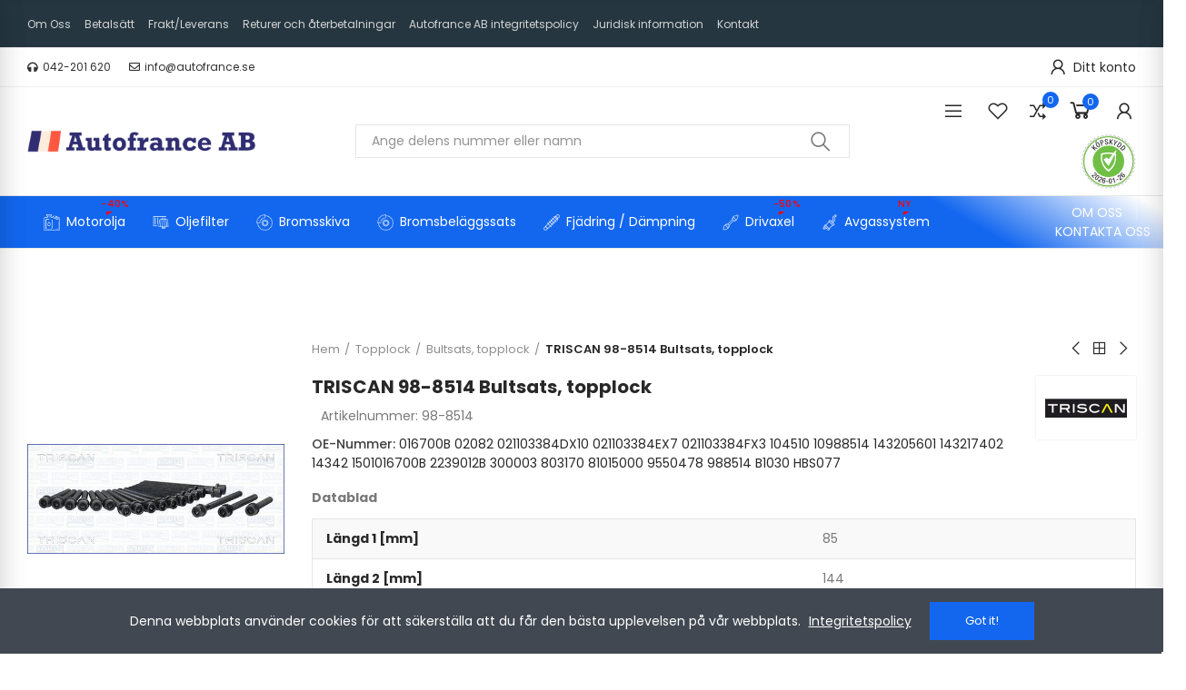

--- FILE ---
content_type: text/html; charset=utf-8
request_url: https://autofrance.se/bultsats-topplock/96174-triscan-98-8514-bultsats-topplock-8427769449956.html
body_size: 33806
content:
<!doctype html>
	<html lang="sv-SE">
		<head>
			
				
  <meta charset="utf-8">


  <meta http-equiv="x-ua-compatible" content="ie=edge">



  <title>TRISCAN 98-8514 Bultsats, topplock | TRISCAN | Autofrance AB </title>
  
    <script data-keepinline="true">
    var cdcGtmApi = '//autofrance.se/module/cdc_googletagmanager/async';
    var ajaxShippingEvent = 1;
    var ajaxPaymentEvent = 1;

/* datalayer */
dataLayer = window.dataLayer || [];
    let cdcDatalayer = {"event":"view_item","pageCategory":"product","ecommerce":{"currency":"SEK","value":"1079.99","items":[{"item_id":"98-8514","item_name":"TRISCAN 98-8514 Bultsats, topplock","item_reference":"98-8514","item_brand":"TRISCAN","item_category":"Topplock","item_category2":"Bultsats, topplock","price":"1079.99","price_tax_exc":"863.99","price_tax_inc":"1079.99","wholesale_price":"0","quantity":100,"google_business_vertical":"retail"}]},"google_tag_params":{"ecomm_pagetype":"product","ecomm_prodid":"98-8514","ecomm_totalvalue":1079.99,"ecomm_totalvalue_tax_exc":863.99,"ecomm_category":"Topplock/Bultsats, topplock"},"userLogged":0,"userId":"guest_157810"};
    dataLayer.push(cdcDatalayer);

/* call to GTM Tag */
    window.dataLayer = window.dataLayer || []; function gtag(){dataLayer.push(arguments);} gtag('js', new Date()); gtag('config', 'AW-10793441099');

/* async call to avoid cache system for dynamic data */
dataLayer.push({
  'event': 'datalayer_ready'
});
</script>
  
  <meta name="description" content="Köp TRISCAN 98-8514 Bultsats, topplock från TRISCAN hos Autofrance AB. Alltid lågt pris, snabb leverans och brett utbud av reservdelar för alla bilar.">
  <meta name="keywords" content="">
      <meta name="robots" content="index,index">
        <link rel="canonical" href="https://autofrance.se/bultsats-topplock/96174-triscan-98-8514-bultsats-topplock-8427769449956.html">
    
        
  
    <script type="application/ld+json">
  {
    "@context": "https://schema.org",
    "@type": "Organization",
    "name" : "Autofrance AB",
    "url" : "https://autofrance.se/",
          "logo": {
        "@type": "ImageObject",
        "url":"https://autofrance.se/img/logo-1749221899.jpg"
      }
      }
</script>

<script type="application/ld+json">
  {
    "@context": "https://schema.org",
    "@type": "WebPage",
    "isPartOf": {
      "@type": "WebSite",
      "url":  "https://autofrance.se/",
      "name": "Autofrance AB"
    },
    "name": "TRISCAN 98-8514 Bultsats, topplock | TRISCAN | Autofrance AB ",
    "url":  "https://autofrance.se/bultsats-topplock/96174-triscan-98-8514-bultsats-topplock-8427769449956.html"
  }
</script>


  <script type="application/ld+json">
    {
      "@context": "https://schema.org",
      "@type": "BreadcrumbList",
      "itemListElement": [
                  {
            "@type": "ListItem",
            "position": 1,
            "name": "Hem",
            "item": "https://autofrance.se/"
          },                  {
            "@type": "ListItem",
            "position": 2,
            "name": "Topplock",
            "item": "https://autofrance.se/551-topplock"
          },                  {
            "@type": "ListItem",
            "position": 3,
            "name": "Bultsats, topplock",
            "item": "https://autofrance.se/1155-bultsats-topplock"
          },                  {
            "@type": "ListItem",
            "position": 4,
            "name": "TRISCAN 98-8514 Bultsats, topplock",
            "item": "https://autofrance.se/bultsats-topplock/96174-triscan-98-8514-bultsats-topplock-8427769449956.html"
          }              ]
    }
  </script>
  
  
  
  <script type="application/ld+json">
  {
    "@context": "https://schema.org/",
    "@type": "Product",
    "name": "TRISCAN 98-8514 Bultsats, topplock",
    "description": "Köp TRISCAN 98-8514 Bultsats, topplock från TRISCAN hos Autofrance AB. Alltid lågt pris, snabb leverans och brett utbud av reservdelar för alla bilar.",
    "category": "Bultsats, topplock",
    "image" :"https://media.bovsoft.com/TAF_24/img/108/98-8514.JPG",    "sku": "98-8514",
    "mpn": "98-8514"
    ,"gtin13": "8427769449956"
        ,
    "brand": {
      "@type": "Brand",
      "name": "TRISCAN"
    }
                ,
    "offers": {
      "@type": "Offer",
      "priceCurrency": "SEK",
      "name": "TRISCAN 98-8514 Bultsats, topplock",
      "price": "1079.99",
      "url": "https://autofrance.se/bultsats-topplock/96174-triscan-98-8514-bultsats-topplock-8427769449956.html",
      "priceValidUntil": "2026-02-10",
              "image": ["https://media.bovsoft.com/TAF_24/img/108/98-8514.JPG"],
            "sku": "98-8514",
      "mpn": "98-8514",
      "gtin13": "8427769449956",                                        "availability": "https://schema.org/InStock",
      "seller": {
        "@type": "Organization",
        "name": "Autofrance AB"
      }
    }
      }
</script>

  
  
    
  

  
    <meta property="og:title" content="TRISCAN 98-8514 Bultsats, topplock | TRISCAN | Autofrance AB " />
    <meta property="og:description" content="Köp TRISCAN 98-8514 Bultsats, topplock från TRISCAN hos Autofrance AB. Alltid lågt pris, snabb leverans och brett utbud av reservdelar för alla bilar." />
    <meta property="og:url" content="https://autofrance.se/bultsats-topplock/96174-triscan-98-8514-bultsats-topplock-8427769449956.html" />
    <meta property="og:site_name" content="Autofrance AB" />
        



  <meta name="viewport" content="width=device-width, initial-scale=1.0, user-scalable=0" />



  <link rel="icon" type="image/vnd.microsoft.icon" href="https://autofrance.se/img/favicon.ico?1761430339">
  <link rel="shortcut icon" type="image/x-icon" href="https://autofrance.se/img/favicon.ico?1761430339">



    <link rel="stylesheet" href="https://autofrance.se/modules/axoncreator/assets/lib/line-awesome/line-awesome.min.css" type="text/css" media="all">
  <link rel="stylesheet" href="https://autofrance.se/modules/axoncreator/assets/lib/eicons/css/elementor-icons.min.css" type="text/css" media="all">
  <link rel="stylesheet" href="https://autofrance.se/modules/axoncreator/assets/lib/font-awesome/css/font-awesome.min.css" type="text/css" media="all">
  <link rel="stylesheet" href="https://autofrance.se/modules/axoncreator/assets/lib/font-awesome/css/fontawesome.min.css" type="text/css" media="all">
  <link rel="stylesheet" href="https://autofrance.se/modules/axoncreator/assets/lib/font-awesome/css/regular.min.css" type="text/css" media="all">
  <link rel="stylesheet" href="https://autofrance.se/modules/axoncreator/assets/lib/font-awesome/css/solid.min.css" type="text/css" media="all">
  <link rel="stylesheet" href="https://autofrance.se/modules/axoncreator/assets/lib/font-awesome/css/brands.min.css" type="text/css" media="all">
  <link rel="stylesheet" href="https://autofrance.se/modules/axoncreator/assets/lib/pe-icon/Pe-icon-7-stroke.min.css" type="text/css" media="all">
  <link rel="stylesheet" href="https://autofrance.se/themes/_libraries/font-awesome/css/font-awesome.min.css" type="text/css" media="all">
  <link rel="stylesheet" href="https://autofrance.se/themes/akira/assets/css/theme.css" type="text/css" media="all">
  <link rel="stylesheet" href="https://autofrance.se/modules/ps_socialfollow/views/css/ps_socialfollow.css" type="text/css" media="all">
  <link rel="stylesheet" href="https://autofrance.se/modules/blockreassurance/views/dist/front.css" type="text/css" media="all">
  <link rel="stylesheet" href="https://autofrance.se/themes/akira/assets/mod_js/photoswipe/photoswipe.min.css" type="text/css" media="all">
  <link rel="stylesheet" href="https://autofrance.se/themes/akira/assets/mod_js/photoswipe/default-skin/default-skin.min.css" type="text/css" media="all">
  <link rel="stylesheet" href="/modules/layerslider/views/css/layerslider/layerslider.css?v=6.6.9" type="text/css" media="all">
  <link rel="stylesheet" href="/modules/layerslider/views/lib/font-awesome/css/font-awesome.min.css?v=4.7.0" type="text/css" media="all">
  <link rel="stylesheet" href="https://fonts.googleapis.com/css?family=Lato:100,300,regular,700,900,400%7COswald:300,regular,700&amp;subset=latin%2Clatin-ext" type="text/css" media="all">
  <link rel="stylesheet" href="https://autofrance.se/modules/bambora/views/css/bamboraFront.css" type="text/css" media="all">
  <link rel="stylesheet" href="https://autofrance.se/modules/ets_superspeed/views/css/dynamic_prices.css" type="text/css" media="all">
  <link rel="stylesheet" href="https://autofrance.se/modules/ets_superspeed/views/css/hide.css" type="text/css" media="all">
  <link rel="stylesheet" href="https://autofrance.se/modules/nrtpopupnewsletter/views/css/front.css" type="text/css" media="all">
  <link rel="stylesheet" href="https://autofrance.se/modules/nrtzoom/views/css/easy-zoom.css" type="text/css" media="all">
  <link rel="stylesheet" href="https://autofrance.se/modules/nrtsociallogin/views/css/front.css" type="text/css" media="all">
  <link rel="stylesheet" href="https://autofrance.se/modules/nrtsizechart/views/css/front.css" type="text/css" media="all">
  <link rel="stylesheet" href="https://autofrance.se/modules/nrtsizechart/views/css/sizechart_s_1.css" type="text/css" media="all">
  <link rel="stylesheet" href="https://autofrance.se/modules/axoncreator/assets/lib/swiper/swiper.css" type="text/css" media="all">
  <link rel="stylesheet" href="https://autofrance.se/modules/axoncreator/assets/lib/animations/animations.min.css" type="text/css" media="all">
  <link rel="stylesheet" href="https://autofrance.se/modules/axoncreator/assets/lib/flatpickr/flatpickr.min.css" type="text/css" media="all">
  <link rel="stylesheet" href="https://autofrance.se/modules/axoncreator/assets/css/frontend.min.css" type="text/css" media="all">
  <link rel="stylesheet" href="https://autofrance.se/modules/axoncreator/assets/widgets/css/axps-widgets.min.css" type="text/css" media="all">
  <link rel="stylesheet" href="https://autofrance.se/modules/nrtcompare/views/css/front.css" type="text/css" media="all">
  <link rel="stylesheet" href="https://autofrance.se/modules/nrtsearchbar/views/css/front.css" type="text/css" media="all">
  <link rel="stylesheet" href="https://autofrance.se/modules/nrtsocialbutton/views/css/front.css" type="text/css" media="all">
  <link rel="stylesheet" href="https://autofrance.se/modules/nrtreviews/views/css/front.css" type="text/css" media="all">
  <link rel="stylesheet" href="https://autofrance.se/modules/nrtcookielaw/views/css/custom_s_1.css" type="text/css" media="all">
  <link rel="stylesheet" href="https://autofrance.se/themes/akira/assets/mod_css/global.css" type="text/css" media="all">
  <link rel="stylesheet" href="https://autofrance.se/themes/akira/assets/mod_css/types-product.css" type="text/css" media="all">
  <link rel="stylesheet" href="https://autofrance.se/themes/akira/assets/mod_css/types-blog.css" type="text/css" media="all">
  <link rel="stylesheet" href="https://autofrance.se/themes/akira/assets/mod_css/types-image.css" type="text/css" media="all">
  <link rel="stylesheet" href="https://autofrance.se/modules/nrtthemecustomizer/views/css/front/images.css" type="text/css" media="all">
  <link rel="stylesheet" href="https://autofrance.se/modules/smartblog/views/css/front/blog_images.css" type="text/css" media="all">
  <link rel="stylesheet" href="https://autofrance.se/modules/smartblog/views/css/front/custom_s_1.css" type="text/css" media="all">
  <link rel="stylesheet" href="https://autofrance.se/modules/nrtwishlist/views/css/front.css" type="text/css" media="all">
  <link rel="stylesheet" href="https://autofrance.se/modules/nrtmegamenu/views/css/front.css" type="text/css" media="all">
  <link rel="stylesheet" href="https://autofrance.se/modules/nrtthemecustomizer/views/css/front/custom_s_1.css" type="text/css" media="all">
  <link rel="stylesheet" href="https://autofrance.se/themes/akira/assets/css/custom.css" type="text/css" media="all">




  <link rel="stylesheet" href="https://fonts.googleapis.com/css?family=Poppins:100,100italic,200,200italic,300,300italic,400,400italic,500,500italic,600,600italic,700,700italic,800,800italic,900,900italic" type="text/css" media="all">


  <script type="text/javascript">
var sp_link_base ='https://autofrance.se';
</script>
<style>

    </style>

<script type="text/javascript">
function renderDataAjax(jsonData)
{
    for (var key in jsonData) {
	    if(key=='java_script')
        {
            $('body').append(jsonData[key]);
        }
        else
            if($('#ets_speed_dy_'+key).length)
            {
                if($('#ets_speed_dy_'+key+' #layer_cart').length)
                {
                    $('#ets_speed_dy_'+key).before($('#ets_speed_dy_'+key+' #layer_cart').clone());
                    $('#ets_speed_dy_'+key+' #layer_cart').remove();
                    $('#layer_cart').before('<div class="layer_cart_overlay"></div>');
                }
                $('.ets_speed_dynamic_hook[id="ets_speed_dy_'+key+'"]').replaceWith(jsonData[key]);
            }
              
    }
    if($('#header .shopping_cart').length && $('#header .cart_block').length)
    {
        var shopping_cart = new HoverWatcher('#header .shopping_cart');
        var cart_block = new HoverWatcher('#header .cart_block');
        $("#header .shopping_cart a:first").hover(
    		function(){
    			if (ajaxCart.nb_total_products > 0 || parseInt($('.ajax_cart_quantity').html()) > 0)
    				$("#header .cart_block").stop(true, true).slideDown(450);
    		},
    		function(){
    			setTimeout(function(){
    				if (!shopping_cart.isHoveringOver() && !cart_block.isHoveringOver())
    					$("#header .cart_block").stop(true, true).slideUp(450);
    			}, 200);
    		}
    	);
    }
    if(typeof jsonData.custom_js!== undefined && jsonData.custom_js)
        $('head').append('<script src="'+sp_link_base+'/modules/ets_superspeed/views/js/script_custom.js">');
}
</script>

<style>
.layered_filter_ul .radio,.layered_filter_ul .checkbox {
    display: inline-block;
}
.ets_speed_dynamic_hook .cart-products-count{
    display:none!important;
}
.ets_speed_dynamic_hook .ajax_cart_quantity ,.ets_speed_dynamic_hook .ajax_cart_product_txt,.ets_speed_dynamic_hook .ajax_cart_product_txt_s{
    display:none!important;
}
.ets_speed_dynamic_hook .shopping_cart > a:first-child:after {
    display:none!important;
}
</style>
			<script type="text/javascript">
				var elementorFrontendConfig = {"environmentMode":{"edit":false,"wpPreview":false},"is_rtl":false,"breakpoints":{"xs":0,"sm":480,"md":768,"lg":1025,"xl":1440,"xxl":1600},"version":"1.4.5","urls":{"assets":"https:\/\/autofrance.se\/modules\/axoncreator\/assets\/"},"settings":{"general":{"elementor_global_image_lightbox":"yes","elementor_enable_lightbox_in_editor":"yes"}}};
			</script><meta name="generator" content="Powered by Creative Slider 6.6.9 - Multi-Purpose, Responsive, Parallax, Mobile-Friendly Slider Module for PrestaShop." />


	 

    <script type="text/javascript" src="https://static.bambora.com/checkout-sdk-web/latest/checkout-sdk-web.min.js" ></script>


  <script type="text/javascript">
        var LS_Meta = {"v":"6.6.9"};
        var always_load_content = true;
        var etsSeoFo = {"currentController":"product","conf":{"removeId":false}};
        var opAxonCreator = {"ajax":"\/\/autofrance.se\/module\/axoncreator\/ajax","contact":"\/\/autofrance.se\/module\/axoncreator\/contact","contact_token":"b81538b84da07bc652eb84dea7eba979","subscription":"\/\/autofrance.se\/module\/axoncreator\/subscription","languages":[],"currencies":[],"axps_id_product":"96174","axps_is_editor":0};
        var opCompare = {"actions":"\/\/autofrance.se\/module\/nrtcompare\/actions","enabled_notices":true,"ids":[],"alert":{"add":"L\u00e4gg till i j\u00e4mf\u00f6relse","view":"G\u00e5 till j\u00e4mf\u00f6relse"}};
        var opCountDown = {"timezone":"Europe\/Stockholm"};
        var opPopUp = {"ajax":"\/\/autofrance.se\/module\/ps_emailsubscription\/subscription","time_dl":"9900","pp_start":false};
        var opReviews = {"actions":"\/\/autofrance.se\/module\/nrtreviews\/actions","login":"\/\/autofrance.se\/module\/nrtreviews\/login","fulness":[]};
        var opSLogin = {"show_popup":true,"redirect_url":true};
        var opSearch = {"all_results_product":"Visa alla produktresultat","noProducts":"Inga produkter hittades","count":"12","sku":"SKU:","divider":"Resultat fr\u00e5n produkten","search_string":false,"current_category_id":0,"imageType":"small_default"};
        var opShoppingCart = {"has_ajax":true,"ajax":"\/\/autofrance.se\/module\/nrtshoppingcart\/ajax","action_after":"canvas"};
        var opThemect = {"footer_fixed":false,"prev":"Prev","next":"Next","sidebar_sticky":true};
        var opWishList = {"actions":"\/\/autofrance.se\/module\/nrtwishlist\/actions","login":"\/\/autofrance.se\/module\/nrtwishlist\/login","enabled_notices":true,"ids":[],"alert":{"add":"L\u00e4gg till i \u00f6nskelista","view":"G\u00e5 till \u00f6nskelista"}};
        var prestashop = {"cart":{"products":[],"totals":{"total":{"type":"total","label":"Totalt:","amount":0,"value":"0,00\u00a0kr"},"total_including_tax":{"type":"total","label":"Summa (inkl. moms)","amount":0,"value":"0,00\u00a0kr"},"total_excluding_tax":{"type":"total","label":"Totalt (exkl. moms)","amount":0,"value":"0,00\u00a0kr"}},"subtotals":{"products":{"type":"products","label":"Delsumma","amount":0,"value":"0,00\u00a0kr"},"discounts":null,"shipping":{"type":"shipping","label":"Leverans","amount":0,"value":""},"tax":null},"products_count":0,"summary_string":"0 objekt","vouchers":{"allowed":0,"added":[]},"discounts":[],"minimalPurchase":0,"minimalPurchaseRequired":""},"currency":{"id":1,"name":"Svensk krona","iso_code":"SEK","iso_code_num":"752","sign":"kr"},"customer":{"lastname":null,"firstname":null,"email":null,"birthday":null,"newsletter":null,"newsletter_date_add":null,"optin":null,"website":null,"company":null,"siret":null,"ape":null,"is_logged":false,"gender":{"type":null,"name":null},"addresses":[]},"language":{"name":"Svenska (Swedish)","iso_code":"sv","locale":"sv-SE","language_code":"sv-se","is_rtl":"0","date_format_lite":"Y-m-d","date_format_full":"Y-m-d H:i:s","id":1},"page":{"title":"","canonical":"https:\/\/autofrance.se\/bultsats-topplock\/96174-triscan-98-8514-bultsats-topplock-8427769449956.html","meta":{"title":"TRISCAN 98-8514 Bultsats, topplock | TRISCAN | Autofrance AB","description":"","keywords":null,"robots":"index"},"page_name":"product","body_classes":{"lang-sv":true,"lang-rtl":false,"country-SE":true,"currency-SEK":true,"layout-full-width":true,"page-product":true,"tax-display-enabled":true,"product-id-96174":true,"product-TRISCAN 98-8514 Bultsats, topplock":true,"product-id-category-1155":true,"product-id-manufacturer-1222":true,"product-id-supplier-1222":true,"product-available-for-order":true},"admin_notifications":[]},"shop":{"name":"Autofrance AB","logo":"https:\/\/autofrance.se\/img\/logo-1749221899.jpg","stores_icon":"https:\/\/autofrance.se\/img\/logo_stores.png","favicon":"https:\/\/autofrance.se\/img\/favicon.ico"},"urls":{"base_url":"https:\/\/autofrance.se\/","current_url":"https:\/\/autofrance.se\/bultsats-topplock\/96174-triscan-98-8514-bultsats-topplock-8427769449956.html","shop_domain_url":"https:\/\/autofrance.se","img_ps_url":"https:\/\/autofrance.se\/img\/","img_cat_url":"https:\/\/autofrance.se\/img\/c\/","img_lang_url":"https:\/\/autofrance.se\/img\/l\/","img_prod_url":"https:\/\/autofrance.se\/img\/p\/","img_manu_url":"https:\/\/autofrance.se\/img\/m\/","img_sup_url":"https:\/\/autofrance.se\/img\/su\/","img_ship_url":"https:\/\/autofrance.se\/img\/s\/","img_store_url":"https:\/\/autofrance.se\/img\/st\/","img_col_url":"https:\/\/autofrance.se\/img\/co\/","img_url":"https:\/\/autofrance.se\/themes\/akira\/assets\/img\/","css_url":"https:\/\/autofrance.se\/themes\/akira\/assets\/css\/","js_url":"https:\/\/autofrance.se\/themes\/akira\/assets\/js\/","pic_url":"https:\/\/autofrance.se\/upload\/","pages":{"address":"https:\/\/autofrance.se\/address","addresses":"https:\/\/autofrance.se\/addresses","authentication":"https:\/\/autofrance.se\/login","cart":"https:\/\/autofrance.se\/cart","category":"https:\/\/autofrance.se\/index.php?controller=category","cms":"https:\/\/autofrance.se\/index.php?controller=cms","contact":"https:\/\/autofrance.se\/contact-us","discount":"https:\/\/autofrance.se\/discount","guest_tracking":"https:\/\/autofrance.se\/guest-tracking","history":"https:\/\/autofrance.se\/order-history","identity":"https:\/\/autofrance.se\/identity","index":"https:\/\/autofrance.se\/","my_account":"https:\/\/autofrance.se\/my-account","order_confirmation":"https:\/\/autofrance.se\/order-confirmation","order_detail":"https:\/\/autofrance.se\/index.php?controller=order-detail","order_follow":"https:\/\/autofrance.se\/order-follow","order":"https:\/\/autofrance.se\/order","order_return":"https:\/\/autofrance.se\/index.php?controller=order-return","order_slip":"https:\/\/autofrance.se\/credit-slip","pagenotfound":"https:\/\/autofrance.se\/page-not-found","password":"https:\/\/autofrance.se\/password-recovery","pdf_invoice":"https:\/\/autofrance.se\/index.php?controller=pdf-invoice","pdf_order_return":"https:\/\/autofrance.se\/index.php?controller=pdf-order-return","pdf_order_slip":"https:\/\/autofrance.se\/index.php?controller=pdf-order-slip","prices_drop":"https:\/\/autofrance.se\/prices-drop","product":"https:\/\/autofrance.se\/index.php?controller=product","search":"https:\/\/autofrance.se\/search","sitemap":"https:\/\/autofrance.se\/sitemap","stores":"https:\/\/autofrance.se\/stores","supplier":"https:\/\/autofrance.se\/supplier","register":"https:\/\/autofrance.se\/login?create_account=1","order_login":"https:\/\/autofrance.se\/order?login=1"},"alternative_langs":[],"theme_assets":"\/themes\/akira\/assets\/","actions":{"logout":"https:\/\/autofrance.se\/?mylogout="},"no_picture_image":{"bySize":{"rectangular_cart_default":{"url":"https:\/\/autofrance.se\/img\/p\/sv-default-rectangular_cart_default.jpg","width":126,"height":84},"square_cart_default":{"url":"https:\/\/autofrance.se\/img\/p\/sv-default-square_cart_default.jpg","width":125,"height":125},"cart_default":{"url":"https:\/\/autofrance.se\/img\/p\/sv-default-cart_default.jpg","width":125,"height":155},"rectangular_small_default":{"url":"https:\/\/autofrance.se\/img\/p\/sv-default-rectangular_small_default.jpg","width":192,"height":128},"square_small_default":{"url":"https:\/\/autofrance.se\/img\/p\/sv-default-square_small_default.jpg","width":190,"height":190},"small_default":{"url":"https:\/\/autofrance.se\/img\/p\/sv-default-small_default.jpg","width":190,"height":236},"rectangular_home_default":{"url":"https:\/\/autofrance.se\/img\/p\/sv-default-rectangular_home_default.jpg","width":390,"height":260},"square_home_default":{"url":"https:\/\/autofrance.se\/img\/p\/sv-default-square_home_default.jpg","width":390,"height":390},"home_default":{"url":"https:\/\/autofrance.se\/img\/p\/sv-default-home_default.jpg","width":390,"height":484},"rectangular_medium_default":{"url":"https:\/\/autofrance.se\/img\/p\/sv-default-rectangular_medium_default.jpg","width":600,"height":400},"rectangular_large_default":{"url":"https:\/\/autofrance.se\/img\/p\/sv-default-rectangular_large_default.jpg","width":696,"height":464},"square_medium_default":{"url":"https:\/\/autofrance.se\/img\/p\/sv-default-square_medium_default.jpg","width":600,"height":600},"medium_default":{"url":"https:\/\/autofrance.se\/img\/p\/sv-default-medium_default.jpg","width":600,"height":745},"square_large_default":{"url":"https:\/\/autofrance.se\/img\/p\/sv-default-square_large_default.jpg","width":700,"height":700},"large_default":{"url":"https:\/\/autofrance.se\/img\/p\/sv-default-large_default.jpg","width":700,"height":869}},"small":{"url":"https:\/\/autofrance.se\/img\/p\/sv-default-rectangular_cart_default.jpg","width":126,"height":84},"medium":{"url":"https:\/\/autofrance.se\/img\/p\/sv-default-square_home_default.jpg","width":390,"height":390},"large":{"url":"https:\/\/autofrance.se\/img\/p\/sv-default-large_default.jpg","width":700,"height":869},"legend":""}},"configuration":{"display_taxes_label":true,"display_prices_tax_incl":true,"is_catalog":false,"show_prices":true,"opt_in":{"partner":true},"quantity_discount":{"type":"discount","label":"M\u00e4ngdrabatt"},"voucher_enabled":0,"return_enabled":0},"field_required":[],"breadcrumb":{"links":[{"title":"Hem","url":"https:\/\/autofrance.se\/"},{"title":"Topplock","url":"https:\/\/autofrance.se\/551-topplock"},{"title":"Bultsats, topplock","url":"https:\/\/autofrance.se\/1155-bultsats-topplock"},{"title":"TRISCAN 98-8514 Bultsats, topplock","url":"https:\/\/autofrance.se\/bultsats-topplock\/96174-triscan-98-8514-bultsats-topplock-8427769449956.html"}],"count":4},"link":{"protocol_link":"https:\/\/","protocol_content":"https:\/\/"},"time":1769422960,"static_token":"d9944d742ec8ca8083e1a591ed41a762","token":"bdf990bf6f4fc82a1795e5b62b07c992","debug":false};
        var prestashopFacebookAjaxController = "https:\/\/autofrance.se\/module\/ps_facebook\/Ajax";
        var psemailsubscription_subscription = "https:\/\/autofrance.se\/module\/ps_emailsubscription\/subscription";
        var psr_icon_color = "#F19D76";
        var ssIsCeInstalled = false;
        var ss_link_image_webp = "https:\/\/autofrance.se\/modules\/ets_superspeed\/views\/img\/en.webp";
      </script>


			
    
  <meta property="og:type" content="product">
      <meta property="og:image" content="https://media.bovsoft.com/TAF_24/img/108/98-8514.JPG">
    	<meta property="product:pretax_price:amount" content="863.992">
	<meta property="product:pretax_price:currency" content="SEK">
	<meta property="product:price:amount" content="1079.99">
	<meta property="product:price:currency" content="SEK">
    
          <meta property="og:type" content="product">
      <meta property="og:url" content="https://autofrance.se/bultsats-topplock/96174-triscan-98-8514-bultsats-topplock-8427769449956.html">
      <meta property="og:title" content="TRISCAN 98-8514 Bultsats, topplock | TRISCAN | Autofrance AB ">
      <meta property="og:site_name" content="Autofrance AB">
      <meta property="og:description" content="Köp TRISCAN 98-8514 Bultsats, topplock från TRISCAN hos Autofrance AB. Alltid lågt pris, snabb leverans och brett utbud av reservdelar för alla bilar.">
      <meta property="og:image" content="https://media.bovsoft.com/TAF_24/img/108/98-8514.JPG">
              <meta property="product:pretax_price:amount" content="863.992">
      <meta property="product:pretax_price:currency" content="SEK">
      <meta property="product:price:amount" content="1079.99">
      <meta property="product:price:currency" content="SEK">
                  <meta name="twitter:title" content="TRISCAN 98-8514 Bultsats, topplock | TRISCAN | Autofrance AB ">
      <meta name="twitter:description" content="Köp TRISCAN 98-8514 Bultsats, topplock från TRISCAN hos Autofrance AB. Alltid lågt pris, snabb leverans och brett utbud av reservdelar för alla bilar.">
      <meta name="twitter:image" content="https://media.bovsoft.com/TAF_24/img/108/98-8514.JPG">
      <meta name="twitter:card" content="summary_large_image">
                                  <meta name="google-site-verification" content="ANL_dnMyxvxGCJWVOkSN5iz8C3M29NwgMmKME7Ogi8E" />
                  <script type='application/ld+json' class='ets-seo-schema-graph--main'>
            {"@context":"https://schema.org","@graph":[{"@type":"WebSite","@id":"https://autofrance.se/#website","url":"https://autofrance.se/","name":"Autofrance AB","potentialAction":{"@type":"SearchAction","target":"https://autofrance.se/search?s={search_term_string}","query-input":"required name=search_term_string"}},{"@type":"BreadcrumbList","@id":"https://autofrance.se/#breadcrumb","itemListElement":[{"@type":"ListItem","position":1,"item":{"@type":"WebPage","name":"Hem","@id":"https://autofrance.se/?id_product=96174&rewrite=triscan-98-8514-bultsats-topplock","url":"https://autofrance.se/?id_product=96174&rewrite=triscan-98-8514-bultsats-topplock"}},{"@type":"ListItem","position":2,"item":{"@type":"WebPage","name":"Bultsats, topplock","@id":"https://autofrance.se/1155-bultsats-topplock","url":"https://autofrance.se/1155-bultsats-topplock"}},{"@type":"ListItem","position":3,"item":{"@type":"WebPage","name":"TRISCAN 98-8514 Bultsats, topplock","@id":"https://autofrance.se/bultsats-topplock/96174-triscan-98-8514-bultsats-topplock-8427769449956.html","url":"https://autofrance.se/bultsats-topplock/96174-triscan-98-8514-bultsats-topplock-8427769449956.html"}}]}]}
        </script>
    
		</head>

		<body id="product" class="lang-sv country-se currency-sek layout-full-width page-product tax-display-enabled product-id-96174 product-triscan-98-8514-bultsats-topplock product-id-category-1155 product-id-manufacturer-1222 product-id-supplier-1222 product-available-for-order wide cart-is-empty col-space-lg-0 product-label-rectangular">
			
			  <!-- Google Tag Manager (noscript) -->
<noscript><iframe src="https://www.googletagmanager.com/ns.html?id=GTM-53QKT2DZ"
height="0" width="0" style="display:none;visibility:hidden"></iframe></noscript>
<!-- End Google Tag Manager (noscript) -->

			
			<main>
				
									      
				<header id="header">
					
						
	<div class="header-banner">
		
	</div>

<nav class="header-nav">
	<div class="container container-parent">
		<div class="row">
			<div class="col-xs-12">
				<div id="site_width"></div>
			</div>
		</div>
		<div class="row">
			<div class="col-md-5 col-xs-12 left-nav">
				
			</div>
			<div class="col-md-7 col-xs-12 right-nav">
				
			</div>
		</div>
	</div>
</nav>

	<div class="header-top">
		<div class="container container-parent">
			<div class="row">
				<div class="col-xs-12">
					
				</div>
			</div>
		</div>
	</div>
		<div id="header-normal"><style id="elementor-post-2">.elementor-2 .elementor-element.elementor-element-2ec05f79 > .elementor-container{max-width:1400px;}.elementor-2 .elementor-element.elementor-element-2ec05f79:not(.elementor-motion-effects-element-type-background), .elementor-2 .elementor-element.elementor-element-2ec05f79 > .elementor-motion-effects-container > .elementor-motion-effects-layer{background-color:rgba(19,37,48,0.92);}.elementor-2 .elementor-element.elementor-element-2ec05f79{transition:background 0.3s, border 0.3s, border-radius 0.3s, box-shadow 0.3s;padding:0px 0px 0px 0px;}.elementor-2 .elementor-element.elementor-element-2ec05f79 > .elementor-background-overlay{transition:background 0.3s, border-radius 0.3s, opacity 0.3s;}.elementor-2 .elementor-element.elementor-element-64c50588 > .elementor-column-wrap > .elementor-widget-wrap > .elementor-widget:not(.elementor-widget__width-auto):not(.elementor-widget__width-initial):not(:last-child):not(.elementor-absolute){margin-bottom:0px;}.elementor-2 .elementor-element.elementor-element-64c50588 > .elementor-element-populated{padding:0px 15px 0px 15px;}.elementor-2 .elementor-element.elementor-element-252be3bb .linklist-toggle i{font-size:1px;}.elementor-2 .elementor-element.elementor-element-252be3bb .linklist-toggle svg{width:1px;height:1px;}body:not(.rtl) .elementor-2 .elementor-element.elementor-element-252be3bb .linklist-toggle span{margin-left:1px;}body.rtl .elementor-2 .elementor-element.elementor-element-252be3bb .linklist-toggle span{margin-right:1px;}.elementor-2 .elementor-element.elementor-element-252be3bb .linklist-toggle{font-size:1px;line-height:0.1em;text-shadow:0px 0px 10px rgba(0,0,0,0.3);margin-bottom:1px;}.elementor-2 .elementor-element.elementor-element-252be3bb .linklist-toggle, .elementor-2 .elementor-element.elementor-element-252be3bb .linklist-toggle a{fill:#ffffff;color:#ffffff;}.elementor-2 .elementor-element.elementor-element-252be3bb .linklist-menu i{font-size:1px;}.elementor-2 .elementor-element.elementor-element-252be3bb .linklist-menu svg{width:1px;height:1px;}body:not(.rtl) .elementor-2 .elementor-element.elementor-element-252be3bb .linklist-menu span{margin-left:15px;}body.rtl .elementor-2 .elementor-element.elementor-element-252be3bb .linklist-menu span{margin-right:15px;}.elementor-2 .elementor-element.elementor-element-252be3bb .linklist-menu > a{font-size:12px;fill:#d3d3d3;color:#d3d3d3;}.elementor-2 .elementor-element.elementor-element-252be3bb .linklist-menu > a:hover{color:#ffffff;}.elementor-2 .elementor-element.elementor-element-252be3bb > .elementor-widget-container{margin:15px 0px 15px 0px;padding:0px 0px 0px 0px;}.elementor-2 .elementor-element.elementor-element-10afab80 > .elementor-container{max-width:1400px;}.elementor-2 .elementor-element.elementor-element-10afab80{border-style:solid;border-width:1px 0px 1px 0px;border-color:#eeeeef;transition:background 0.3s, border 0.3s, border-radius 0.3s, box-shadow 0.3s;padding:0px 15px 0px 15px;}.elementor-2 .elementor-element.elementor-element-10afab80 > .elementor-background-overlay{transition:background 0.3s, border-radius 0.3s, opacity 0.3s;}.elementor-2 .elementor-element.elementor-element-7b2a0e21.elementor-column .elementor-column-wrap{align-items:center;}.elementor-2 .elementor-element.elementor-element-7b2a0e21.elementor-column > .elementor-column-wrap > .elementor-widget-wrap{align-content:center;}.elementor-2 .elementor-element.elementor-element-7b2a0e21 > .elementor-column-wrap > .elementor-widget-wrap > .elementor-widget:not(.elementor-widget__width-auto):not(.elementor-widget__width-initial):not(:last-child):not(.elementor-absolute){margin-bottom:0px;}.elementor-2 .elementor-element.elementor-element-7b2a0e21 > .elementor-element-populated{padding:0px 15px 0px 15px;}.elementor-2 .elementor-element.elementor-element-b1dcd7c a.elementor-button, .elementor-2 .elementor-element.elementor-element-b1dcd7c .elementor-button{font-size:12px;line-height:22px;fill:#333333;color:#333333;background-color:rgba(0,0,0,0);padding:10px 0px 10px 0px;}.elementor-2 .elementor-element.elementor-element-b1dcd7c a.elementor-button:hover, .elementor-2 .elementor-element.elementor-element-b1dcd7c .elementor-button:hover, .elementor-2 .elementor-element.elementor-element-b1dcd7c a.elementor-button:focus, .elementor-2 .elementor-element.elementor-element-b1dcd7c .elementor-button:focus{color:#1367ef;}.elementor-2 .elementor-element.elementor-element-b1dcd7c .elementor-button{border-style:solid;border-width:0px 0px 0px 0px;border-color:rgba(255,255,255,0.25);}.elementor-2 .elementor-element.elementor-element-b1dcd7c > .elementor-widget-container{margin:0px 20px 0px 0px;}.elementor-2 .elementor-element.elementor-element-b1dcd7c{width:auto;max-width:auto;}.elementor-2 .elementor-element.elementor-element-5f68d9ab a.elementor-button, .elementor-2 .elementor-element.elementor-element-5f68d9ab .elementor-button{font-size:12px;line-height:22px;fill:#333333;color:#333333;background-color:rgba(0,0,0,0);padding:10px 0px 10px 0px;}.elementor-2 .elementor-element.elementor-element-5f68d9ab a.elementor-button:hover, .elementor-2 .elementor-element.elementor-element-5f68d9ab .elementor-button:hover, .elementor-2 .elementor-element.elementor-element-5f68d9ab a.elementor-button:focus, .elementor-2 .elementor-element.elementor-element-5f68d9ab .elementor-button:focus{color:#1367ef;}.elementor-2 .elementor-element.elementor-element-5f68d9ab .elementor-button{border-style:solid;border-width:0px 0px 0px 0px;border-color:rgba(255,255,255,0.25);}.elementor-2 .elementor-element.elementor-element-5f68d9ab > .elementor-widget-container{margin:0px 20px 0px 0px;}.elementor-2 .elementor-element.elementor-element-5f68d9ab{width:auto;max-width:auto;}.elementor-2 .elementor-element.elementor-element-579dbf27.elementor-column .elementor-column-wrap{align-items:center;}.elementor-2 .elementor-element.elementor-element-579dbf27.elementor-column > .elementor-column-wrap > .elementor-widget-wrap{align-content:center;justify-content:flex-end;}.elementor-2 .elementor-element.elementor-element-579dbf27 > .elementor-column-wrap > .elementor-widget-wrap > .elementor-widget:not(.elementor-widget__width-auto):not(.elementor-widget__width-initial):not(:last-child):not(.elementor-absolute){margin-bottom:0px;}.elementor-2 .elementor-element.elementor-element-579dbf27 > .elementor-element-populated{text-align:center;padding:0px 15px 0px 15px;}.elementor-2 .elementor-element.elementor-element-1f83ae8e > .elementor-widget-container{border-radius:0px 0px 0px 0px;}.elementor-2 .elementor-element.elementor-element-1f83ae8e{width:auto;max-width:auto;}.elementor-2 .elementor-element.elementor-element-279306fd > .elementor-container{max-width:1400px;min-height:90px;}.elementor-2 .elementor-element.elementor-element-279306fd > .elementor-container > .elementor-row > .elementor-column > .elementor-column-wrap > .elementor-widget-wrap{align-content:center;align-items:center;}.elementor-2 .elementor-element.elementor-element-279306fd{border-style:solid;border-width:0px 0px 1px 0px;border-color:#e8e8e8;transition:background 0.3s, border 0.3s, border-radius 0.3s, box-shadow 0.3s;padding:0px 15px 0px 15px;}.elementor-2 .elementor-element.elementor-element-279306fd > .elementor-background-overlay{transition:background 0.3s, border-radius 0.3s, opacity 0.3s;}.elementor-2 .elementor-element.elementor-element-bf275e1 > .elementor-column-wrap > .elementor-widget-wrap > .elementor-widget:not(.elementor-widget__width-auto):not(.elementor-widget__width-initial):not(:last-child):not(.elementor-absolute){margin-bottom:0px;}.elementor-2 .elementor-element.elementor-element-bf275e1 > .elementor-element-populated{padding:0px 15px 0px 15px;}.elementor-2 .elementor-element.elementor-element-213f60d1{text-align:left;}.elementor-2 .elementor-element.elementor-element-213f60d1 .elementor-image img{width:76%;max-width:100%;opacity:1;}.elementor-2 .elementor-element.elementor-element-b261b7e.elementor-column > .elementor-column-wrap > .elementor-widget-wrap{justify-content:center;}.elementor-2 .elementor-element.elementor-element-b261b7e > .elementor-column-wrap > .elementor-widget-wrap > .elementor-widget:not(.elementor-widget__width-auto):not(.elementor-widget__width-initial):not(:last-child):not(.elementor-absolute){margin-bottom:0px;}.elementor-2 .elementor-element.elementor-element-b261b7e > .elementor-element-populated{text-align:center;padding:0px 15px 0px 15px;}.elementor-2 .elementor-element.elementor-element-04bcbdc .search-widget.search-wrapper{width:720px;}.elementor-2 .elementor-element.elementor-element-04bcbdc .search-widget .query{height:37px;}.elementor-2 .elementor-element.elementor-element-04bcbdc .category-dropdown .category-dropdown-inner{height:37px;line-height:37px;}.elementor-2 .elementor-element.elementor-element-25259c21.elementor-column .elementor-column-wrap{align-items:center;}.elementor-2 .elementor-element.elementor-element-25259c21.elementor-column > .elementor-column-wrap > .elementor-widget-wrap{align-content:center;justify-content:flex-end;}.elementor-2 .elementor-element.elementor-element-25259c21 > .elementor-column-wrap > .elementor-widget-wrap > .elementor-widget:not(.elementor-widget__width-auto):not(.elementor-widget__width-initial):not(:last-child):not(.elementor-absolute){margin-bottom:0px;}.elementor-2 .elementor-element.elementor-element-25259c21 > .elementor-element-populated{text-align:right;padding:0px 15px 0px 15px;}.elementor-2 .elementor-element.elementor-element-ccd1e7c{width:auto;max-width:auto;}.elementor-2 .elementor-element.elementor-element-250d31df .btn-canvas i{font-size:24px;}.elementor-2 .elementor-element.elementor-element-250d31df .btn-canvas svg{width:24px;height:24px;}.elementor-2 .elementor-element.elementor-element-250d31df .btn-canvas .wishlist-nbr{top:4px;right:-12px;min-width:18px;line-height:18px;font-size:11px;fill:rgba(0,0,0,0);color:rgba(0,0,0,0);background-color:rgba(0,0,0,0);}.elementor-2 .elementor-element.elementor-element-250d31df .btn-canvas{padding:10px 0px 10px 0px;}.elementor-2 .elementor-element.elementor-element-250d31df > .elementor-widget-container{margin:0px 0px 0px 25px;}.elementor-2 .elementor-element.elementor-element-250d31df{width:auto;max-width:auto;}.elementor-2 .elementor-element.elementor-element-37f1bcff .btn-canvas i{font-size:24px;}.elementor-2 .elementor-element.elementor-element-37f1bcff .btn-canvas svg{width:24px;height:24px;}.elementor-2 .elementor-element.elementor-element-37f1bcff .btn-canvas .compare-nbr{top:4px;right:-11px;min-width:18px;line-height:18px;font-size:11px;}.elementor-2 .elementor-element.elementor-element-37f1bcff .btn-canvas{padding:10px 0px 10px 0px;}.elementor-2 .elementor-element.elementor-element-37f1bcff > .elementor-widget-container{margin:0px 0px 0px 20px;}.elementor-2 .elementor-element.elementor-element-37f1bcff{width:auto;max-width:auto;}.elementor-2 .elementor-element.elementor-element-6cf498d7 .btn-canvas i{font-size:30px;}.elementor-2 .elementor-element.elementor-element-6cf498d7 .btn-canvas svg{width:30px;height:30px;}.elementor-2 .elementor-element.elementor-element-6cf498d7 .btn-canvas .cart-nbr{top:-3px;right:-5px;min-width:18px;line-height:18px;font-size:11px;}.elementor-2 .elementor-element.elementor-element-6cf498d7 .btn-canvas{padding:10px 0px 10px 0px;}.elementor-2 .elementor-element.elementor-element-6cf498d7 > .elementor-widget-container{margin:0px 0px 0px 20px;}.elementor-2 .elementor-element.elementor-element-6cf498d7{width:auto;max-width:auto;}.elementor-2 .elementor-element.elementor-element-4eb53dc8 .btn-canvas i{font-size:26px;}.elementor-2 .elementor-element.elementor-element-4eb53dc8 .btn-canvas svg{width:26px;height:26px;}.elementor-2 .elementor-element.elementor-element-4eb53dc8 .btn-canvas{padding:10px 0px 10px 0px;}.elementor-2 .elementor-element.elementor-element-4eb53dc8 > .elementor-widget-container{margin:0px 0px 0px 20px;}.elementor-2 .elementor-element.elementor-element-4eb53dc8{width:auto;max-width:auto;}.elementor-2 .elementor-element.elementor-element-37862f9e > .elementor-widget-container{margin:0px 0px 0px 30px;}.elementor-2 .elementor-element.elementor-element-37862f9e{width:auto;max-width:auto;}.elementor-2 .elementor-element.elementor-element-2d392f75 > .elementor-container{max-width:1400px;}.elementor-2 .elementor-element.elementor-element-2d392f75:not(.elementor-motion-effects-element-type-background), .elementor-2 .elementor-element.elementor-element-2d392f75 > .elementor-motion-effects-container > .elementor-motion-effects-layer{background-color:transparent;background-image:linear-gradient(30deg, #1367ef 81%, #ffffff 98%);}.elementor-2 .elementor-element.elementor-element-2d392f75{border-style:solid;border-width:0px 0px 1px 0px;border-color:#e8e8e8;transition:background 0.3s, border 0.3s, border-radius 0.3s, box-shadow 0.3s;margin-top:0px;margin-bottom:0px;padding:0px 0px 0px 0px;}.elementor-2 .elementor-element.elementor-element-2d392f75 > .elementor-background-overlay{transition:background 0.3s, border-radius 0.3s, opacity 0.3s;}.elementor-2 .elementor-element.elementor-element-222c92d7 > .elementor-column-wrap > .elementor-widget-wrap > .elementor-widget:not(.elementor-widget__width-auto):not(.elementor-widget__width-initial):not(:last-child):not(.elementor-absolute){margin-bottom:0px;}.elementor-2 .elementor-element.elementor-element-222c92d7 > .elementor-element-populated{text-align:center;padding:0px 0px 0px 0px;}.elementor-2 .elementor-element.elementor-element-13d9ee6e.elementor-column .elementor-column-wrap{align-items:center;}.elementor-2 .elementor-element.elementor-element-13d9ee6e.elementor-column > .elementor-column-wrap > .elementor-widget-wrap{align-content:center;justify-content:flex-end;}.elementor-2 .elementor-element.elementor-element-13d9ee6e > .elementor-column-wrap > .elementor-widget-wrap > .elementor-widget:not(.elementor-widget__width-auto):not(.elementor-widget__width-initial):not(:last-child):not(.elementor-absolute){margin-bottom:0px;}.elementor-2 .elementor-element.elementor-element-13d9ee6e > .elementor-element-populated{text-align:center;padding:0px 14px 0px 15px;}.elementor-2 .elementor-element.elementor-element-72aa4c8f a.elementor-button, .elementor-2 .elementor-element.elementor-element-72aa4c8f .elementor-button{font-size:14px;line-height:18px;fill:#ffffff;color:#ffffff;background-color:rgba(0,0,0,0);padding:0px 15px 0px 0px;}.elementor-2 .elementor-element.elementor-element-72aa4c8f a.elementor-button:hover, .elementor-2 .elementor-element.elementor-element-72aa4c8f .elementor-button:hover, .elementor-2 .elementor-element.elementor-element-72aa4c8f a.elementor-button:focus, .elementor-2 .elementor-element.elementor-element-72aa4c8f .elementor-button:focus{color:rgba(255,255,255,0.8);}.elementor-2 .elementor-element.elementor-element-72aa4c8f .elementor-button{border-style:solid;border-width:0px 1px 0px 0px;border-color:rgba(255,255,255,0.2);}.elementor-2 .elementor-element.elementor-element-72aa4c8f > .elementor-widget-container{margin:0px 15px 0px 0px;}.elementor-2 .elementor-element.elementor-element-72aa4c8f{width:auto;max-width:auto;}.elementor-2 .elementor-element.elementor-element-49a410d8 a.elementor-button, .elementor-2 .elementor-element.elementor-element-49a410d8 .elementor-button{font-size:14px;line-height:18px;fill:#ffffff;color:#ffffff;background-color:rgba(0,0,0,0);padding:0px 0px 0px 0px;}.elementor-2 .elementor-element.elementor-element-49a410d8 a.elementor-button:hover, .elementor-2 .elementor-element.elementor-element-49a410d8 .elementor-button:hover, .elementor-2 .elementor-element.elementor-element-49a410d8 a.elementor-button:focus, .elementor-2 .elementor-element.elementor-element-49a410d8 .elementor-button:focus{color:rgba(255,255,255,0.8);}.elementor-2 .elementor-element.elementor-element-49a410d8{width:auto;max-width:auto;}.elementor-2 .elementor-element.elementor-element-27caaab5 > .elementor-container{max-width:1200px;}.elementor-2 .elementor-element.elementor-element-27caaab5 > .elementor-container > .elementor-row > .elementor-column > .elementor-column-wrap > .elementor-widget-wrap{align-content:center;align-items:center;}.elementor-2 .elementor-element.elementor-element-27caaab5{border-style:solid;border-width:0px 0px 1px 0px;border-color:#f5f5f5;transition:background 0.3s, border 0.3s, border-radius 0.3s, box-shadow 0.3s;padding:0px 15px 0px 15px;}.elementor-2 .elementor-element.elementor-element-27caaab5 > .elementor-background-overlay{transition:background 0.3s, border-radius 0.3s, opacity 0.3s;}.elementor-2 .elementor-element.elementor-element-70e1df75.elementor-column .elementor-column-wrap{align-items:center;}.elementor-2 .elementor-element.elementor-element-70e1df75.elementor-column > .elementor-column-wrap > .elementor-widget-wrap{align-content:center;justify-content:flex-start;}.elementor-2 .elementor-element.elementor-element-70e1df75 > .elementor-column-wrap > .elementor-widget-wrap > .elementor-widget:not(.elementor-widget__width-auto):not(.elementor-widget__width-initial):not(:last-child):not(.elementor-absolute){margin-bottom:0px;}.elementor-2 .elementor-element.elementor-element-70e1df75 > .elementor-element-populated{padding:0px 15px 0px 15px;}.elementor-2 .elementor-element.elementor-element-59e7bb5.elementor-column .elementor-column-wrap{align-items:center;}.elementor-2 .elementor-element.elementor-element-59e7bb5.elementor-column > .elementor-column-wrap > .elementor-widget-wrap{align-content:center;justify-content:flex-end;}.elementor-2 .elementor-element.elementor-element-59e7bb5 > .elementor-column-wrap > .elementor-widget-wrap > .elementor-widget:not(.elementor-widget__width-auto):not(.elementor-widget__width-initial):not(:last-child):not(.elementor-absolute){margin-bottom:0px;}.elementor-2 .elementor-element.elementor-element-59e7bb5 > .elementor-element-populated{text-align:right;padding:0px 15px 0px 15px;}.elementor-2 .elementor-element.elementor-element-551a8694 .btn-canvas i{font-size:28px;}.elementor-2 .elementor-element.elementor-element-551a8694 .btn-canvas svg{width:28px;height:28px;}.elementor-2 .elementor-element.elementor-element-551a8694 .btn-canvas .cart-nbr{top:-3px;right:-5px;min-width:18px;line-height:18px;font-size:11px;}.elementor-2 .elementor-element.elementor-element-551a8694 .btn-canvas{padding:10px 0px 10px 0px;}.elementor-2 .elementor-element.elementor-element-551a8694 > .elementor-widget-container{margin:0px 0px 0px 15px;}.elementor-2 .elementor-element.elementor-element-551a8694{width:auto;max-width:auto;}.elementor-2 .elementor-element.elementor-element-632d6d2f .btn-canvas i{font-size:26px;}.elementor-2 .elementor-element.elementor-element-632d6d2f .btn-canvas svg{width:26px;height:26px;}.elementor-2 .elementor-element.elementor-element-632d6d2f .btn-canvas{padding:12px 0px 12px 0px;}.elementor-2 .elementor-element.elementor-element-632d6d2f > .elementor-widget-container{margin:0px 0px 0px 15px;}.elementor-2 .elementor-element.elementor-element-632d6d2f{width:auto;max-width:auto;}.elementor-2 .elementor-element.elementor-element-24d57bd5{text-align:left;width:522px;max-width:522px;align-self:flex-start;}.elementor-2 .elementor-element.elementor-element-24d57bd5 .elementor-image img{width:100%;max-width:100%;opacity:1;}.elementor-2 .elementor-element.elementor-element-24d57bd5 > .elementor-widget-container{margin:5px 0px 0px 0px;}.elementor-2 .elementor-element.elementor-element-707e23d.elementor-widget-heading .elementor-heading-title{color:#7a7a7a;}@media(max-width:1024px){.elementor-2 .elementor-element.elementor-element-2ec05f79{padding:0px 10px 0px 10px;}.elementor-2 .elementor-element.elementor-element-64c50588 > .elementor-element-populated{padding:0px 10px 0px 10px;}.elementor-2 .elementor-element.elementor-element-10afab80{padding:0px 10px 0px 10px;}.elementor-2 .elementor-element.elementor-element-7b2a0e21 > .elementor-element-populated{padding:0px 10px 0px 10px;}.elementor-2 .elementor-element.elementor-element-579dbf27 > .elementor-element-populated{padding:0px 10px 0px 10px;}.elementor-2 .elementor-element.elementor-element-279306fd > .elementor-container{min-height:400px;}.elementor-2 .elementor-element.elementor-element-279306fd{padding:0px 10px 0px 10px;}.elementor-2 .elementor-element.elementor-element-bf275e1 > .elementor-element-populated{padding:0px 10px 0px 10px;}.elementor-2 .elementor-element.elementor-element-213f60d1{text-align:center;}.elementor-2 .elementor-element.elementor-element-b261b7e > .elementor-element-populated{padding:0px 10px 0px 10px;}.elementor-2 .elementor-element.elementor-element-25259c21 > .elementor-element-populated{padding:0px 10px 0px 10px;}.elementor-2 .elementor-element.elementor-element-2d392f75{padding:0px 10px 0px 10px;}.elementor-2 .elementor-element.elementor-element-222c92d7 > .elementor-element-populated{padding:0px 10px 0px 10px;}.elementor-2 .elementor-element.elementor-element-13d9ee6e > .elementor-element-populated{padding:0px 10px 0px 10px;}.elementor-2 .elementor-element.elementor-element-27caaab5{padding:0px 10px 0px 10px;}.elementor-2 .elementor-element.elementor-element-70e1df75 > .elementor-element-populated{padding:0px 10px 0px 10px;}.elementor-2 .elementor-element.elementor-element-59e7bb5 > .elementor-element-populated{padding:0px 10px 0px 10px;}.elementor-2 .elementor-element.elementor-element-76b405f{width:auto;max-width:auto;}.elementor-2 .elementor-element.elementor-element-24d57bd5{text-align:center;width:772px;max-width:772px;}.elementor-2 .elementor-element.elementor-element-24d57bd5 .elementor-image img{width:43%;}.elementor-2 .elementor-element.elementor-element-707e23d{text-align:center;}}@media(max-width:767px){.elementor-2 .elementor-element.elementor-element-2ec05f79{padding:0px 5px 0px 5px;}.elementor-2 .elementor-element.elementor-element-64c50588 > .elementor-element-populated{padding:0px 5px 0px 5px;}.elementor-2 .elementor-element.elementor-element-10afab80{padding:0px 5px 0px 5px;}.elementor-2 .elementor-element.elementor-element-7b2a0e21 > .elementor-element-populated{padding:0px 5px 0px 5px;}.elementor-2 .elementor-element.elementor-element-579dbf27 > .elementor-element-populated{padding:0px 5px 0px 5px;}.elementor-2 .elementor-element.elementor-element-279306fd > .elementor-container{min-height:400px;}.elementor-2 .elementor-element.elementor-element-279306fd{padding:0px 5px 0px 5px;}.elementor-2 .elementor-element.elementor-element-bf275e1 > .elementor-element-populated{padding:0px 5px 0px 5px;}.elementor-2 .elementor-element.elementor-element-213f60d1{text-align:center;}.elementor-2 .elementor-element.elementor-element-b261b7e > .elementor-element-populated{padding:0px 5px 0px 5px;}.elementor-2 .elementor-element.elementor-element-25259c21 > .elementor-element-populated{padding:0px 5px 0px 5px;}.elementor-2 .elementor-element.elementor-element-2d392f75{padding:0px 5px 0px 5px;}.elementor-2 .elementor-element.elementor-element-222c92d7 > .elementor-element-populated{padding:0px 5px 0px 5px;}.elementor-2 .elementor-element.elementor-element-13d9ee6e > .elementor-element-populated{padding:0px 5px 0px 5px;}.elementor-2 .elementor-element.elementor-element-27caaab5{padding:0px 5px 0px 5px;}.elementor-2 .elementor-element.elementor-element-70e1df75{width:60%;}.elementor-2 .elementor-element.elementor-element-70e1df75 > .elementor-element-populated{padding:0px 5px 0px 5px;}.elementor-2 .elementor-element.elementor-element-59e7bb5{width:40%;}.elementor-2 .elementor-element.elementor-element-59e7bb5 > .elementor-element-populated{padding:0px 5px 0px 5px;}.elementor-2 .elementor-element.elementor-element-76b405f{width:auto;max-width:auto;}.elementor-2 .elementor-element.elementor-element-24d57bd5{text-align:center;width:355px;max-width:355px;}.elementor-2 .elementor-element.elementor-element-24d57bd5 .elementor-image img{width:81%;max-width:100%;}.elementor-2 .elementor-element.elementor-element-24d57bd5 > .elementor-widget-container{margin:13px 0px 0px 0px;}}@media(min-width:768px){.elementor-2 .elementor-element.elementor-element-bf275e1{width:28.857%;}.elementor-2 .elementor-element.elementor-element-b261b7e{width:45.929%;}.elementor-2 .elementor-element.elementor-element-25259c21{width:25.213%;}.elementor-2 .elementor-element.elementor-element-222c92d7{width:83.721%;}.elementor-2 .elementor-element.elementor-element-13d9ee6e{width:16.279%;}.elementor-2 .elementor-element.elementor-element-70e1df75{width:50.25%;}.elementor-2 .elementor-element.elementor-element-59e7bb5{width:49.75%;}}@media(max-width:1024px) and (min-width:768px){.elementor-2 .elementor-element.elementor-element-70e1df75{width:50%;}.elementor-2 .elementor-element.elementor-element-59e7bb5{width:50%;}}</style>		<div data-elementor-type="post" data-elementor-id="2" class="elementor elementor-2" data-elementor-settings="[]">
							<div class="elementor-inner">
					<div class="elementor-section-wrap">
								<section class="elementor-element elementor-element-2ec05f79 hidden-md-down elementor-hidden-tablet elementor-hidden-phone elementor-section-stretched elementor-section-boxed elementor-section-height-default elementor-section-height-default elementor-section elementor-top-section" data-id="2ec05f79" data-element_type="section" data-settings="{&quot;background_background&quot;:&quot;classic&quot;,&quot;stretch_section&quot;:&quot;section-stretched&quot;}">
						<div class="elementor-container elementor-column-gap-default">
				<div class="elementor-row">
				<div class="elementor-element elementor-element-64c50588 elementor-column elementor-col-100 elementor-top-column" data-id="64c50588" data-element_type="column">
			<div class="elementor-column-wrap  elementor-element-populated">
					<div class="elementor-widget-wrap">
				<div class="elementor-element elementor-element-252be3bb axps-toggle-mobile axps-align-left elementor-widget elementor-widget-axps-linklist" data-id="252be3bb" data-element_type="widget" data-widget_type="axps-linklist.default">
				<div class="elementor-widget-container">
			
		<div class="linklist-wrapper">
			<div class="linklist-toggle h6" data-toggle="linklist-widget">
				<span class="title-text"></span><span class="icon-toggle fa fa-angle-down"></span>			</div>
			<div class="linklist-menu">
				<a href="https://autofrance.se/content/4-om-oss"><span>Om Oss</span></a><a href="https://autofrance.se/content/5--betalsaett"><span>Betalsätt</span></a><a href="https://autofrance.se/content/1-fraktleverans"><span>Frakt/Leverans</span></a><a href="https://autofrance.se/content/2-returer-och-aterbettalningar"><span>Returer och återbetalningar</span></a><a href="https://autofrance.se/content/3-autofrance-ab-integritetspolicy"><span>Autofrance AB integritetspolicy</span></a><a href="https://autofrance.se/content/6-juridisk-information"><span>Juridisk information</span></a><a href="https://autofrance.se/content/7-kontakt"><span>Kontakt</span></a>			</div>
		</div>

				</div>
				</div>
						</div>
			</div>
		</div>
						</div>
			</div>
		</section>
				<section class="elementor-element elementor-element-10afab80 hidden-md-down elementor-section-boxed elementor-section-height-default elementor-section-height-default elementor-section elementor-top-section" data-id="10afab80" data-element_type="section" data-settings="{&quot;background_background&quot;:&quot;none&quot;}">
						<div class="elementor-container elementor-column-gap-no">
				<div class="elementor-row">
				<div class="elementor-element elementor-element-7b2a0e21 elementor-column elementor-col-50 elementor-top-column" data-id="7b2a0e21" data-element_type="column">
			<div class="elementor-column-wrap  elementor-element-populated">
					<div class="elementor-widget-wrap">
				<div class="elementor-element elementor-element-b1dcd7c elementor-widget__width-auto elementor-widget elementor-widget-button" data-id="b1dcd7c" data-element_type="widget" data-widget_type="button.default">
				<div class="elementor-widget-container">
					<div class="elementor-button-wrapper">
			<a href="#" class="elementor-button-link elementor-button elementor-size-sm" role="button">
						<span class="elementor-button-content-wrapper">
						<span class="elementor-button-icon elementor-align-icon-left">
				<i aria-hidden="true" class="fas fa-headphones"></i>			</span>
						<span class="elementor-button-text">042-201 620</span>
		</span>
					</a>
		</div>
				</div>
				</div>
				<div class="elementor-element elementor-element-5f68d9ab elementor-widget__width-auto elementor-widget elementor-widget-button" data-id="5f68d9ab" data-element_type="widget" data-widget_type="button.default">
				<div class="elementor-widget-container">
					<div class="elementor-button-wrapper">
			<a href="mailto:info@autofrance.se" class="elementor-button-link elementor-button elementor-size-sm" role="button">
						<span class="elementor-button-content-wrapper">
						<span class="elementor-button-icon elementor-align-icon-left">
				<i aria-hidden="true" class="far fa-envelope"></i>			</span>
						<span class="elementor-button-text">info@autofrance.se</span>
		</span>
					</a>
		</div>
				</div>
				</div>
						</div>
			</div>
		</div>
				<div class="elementor-element elementor-element-579dbf27 elementor-column elementor-col-50 elementor-top-column" data-id="579dbf27" data-element_type="column">
			<div class="elementor-column-wrap  elementor-element-populated">
					<div class="elementor-widget-wrap">
				<div class="elementor-element elementor-element-1f83ae8e button-layout-icon_text elementor-widget__width-auto elementor-widget elementor-widget-axps-my-account" data-id="1f83ae8e" data-element_type="widget" data-widget_type="axps-my-account.default">
				<div class="elementor-widget-container">
			<a class="btn-canvas btn-canvas-account" href="javascript:void(0)" data-toggle="canvas-widget" data-target="#canvas-my-account" title="Ditt konto"><i class="las la-user"></i><span class="btn-canvas-text">Ditt konto</span></a>		</div>
				</div>
						</div>
			</div>
		</div>
						</div>
			</div>
		</section>
				<section class="elementor-element elementor-element-279306fd elementor-section-height-min-height elementor-section-content-middle hidden-md-down elementor-section-boxed elementor-section-height-default elementor-section-items-middle elementor-section elementor-top-section" data-id="279306fd" data-element_type="section" data-settings="{&quot;background_background&quot;:&quot;none&quot;}">
						<div class="elementor-container elementor-column-gap-no">
				<div class="elementor-row">
				<div class="elementor-element elementor-element-bf275e1 elementor-column elementor-col-33 elementor-top-column" data-id="bf275e1" data-element_type="column">
			<div class="elementor-column-wrap  elementor-element-populated">
					<div class="elementor-widget-wrap">
				<div class="elementor-element elementor-element-213f60d1 elementor-widget elementor-widget-image" data-id="213f60d1" data-element_type="widget" data-widget_type="image.default">
				<div class="elementor-widget-container">
					<div class="elementor-image">
											<a href="https://autofrance.se" data-elementor-open-lightbox="">
							<img loading="lazy" src="https://autofrance.se/img/cms/logo-1721412801.jpg" title="" alt="" />								</a>
											</div>
				</div>
				</div>
						</div>
			</div>
		</div>
				<div class="elementor-element elementor-element-b261b7e elementor-column elementor-col-33 elementor-top-column" data-id="b261b7e" data-element_type="column">
			<div class="elementor-column-wrap  elementor-element-populated">
					<div class="elementor-widget-wrap">
				<div class="elementor-element elementor-element-04bcbdc elementor-widget elementor-widget-axps-search" data-id="04bcbdc" data-element_type="widget" data-widget_type="axps-search.default">
				<div class="elementor-widget-container">
			<div class="search-widget search-wrapper">
	<form class="search-form has-ajax-search " method="get" action="//autofrance.se/search">
		<div class="wrapper-form">
			<input type="hidden" name="controller" value="search">
			<input type="hidden" name="order" value="product.position.desc" />
			<input type="text" class="query" placeholder="Ange delens nummer eller namn" value="" name="s" required />
							<input name="c" value="0" type="hidden">
						<button type="submit" class="search-submit">
				Sök
			</button>
		</div>
	</form>
	<div class="search-results-wrapper"><div class="wrapper-scroll"><div class="search-results wrapper-scroll-content"></div></div></div>
</div>		</div>
				</div>
						</div>
			</div>
		</div>
				<div class="elementor-element elementor-element-25259c21 elementor-column elementor-col-33 elementor-top-column" data-id="25259c21" data-element_type="column">
			<div class="elementor-column-wrap  elementor-element-populated">
					<div class="elementor-widget-wrap">
				<div class="elementor-element elementor-element-ccd1e7c elementor-widget__width-auto button-layout-icon elementor-widget elementor-widget-axps-megamenu" data-id="ccd1e7c" data-element_type="widget" data-widget_type="axps-megamenu.default">
				<div class="elementor-widget-container">
			<a class="btn-canvas btn-canvas-menu" href="javascript:void(0)" data-toggle="canvas-widget" data-target="#canvas-menu-mobile" title="Menu">
	<i class="las la-bars"></i>	<span class="btn-canvas-text">Menu</span>
</a>		</div>
				</div>
				<div class="elementor-element elementor-element-250d31df elementor-widget__width-auto button-layout-icon elementor-widget elementor-widget-axps-my-wishlist" data-id="250d31df" data-element_type="widget" data-widget_type="axps-my-wishlist.default">
				<div class="elementor-widget-container">
			<a class="btn-canvas btn-canvas-wishlist sb-item" href="//autofrance.se/module/nrtwishlist/view" title="Min önskelista"><i class="lar la-heart"></i><span class="btn-canvas-text">Min önskelista</span><span class="js-wishlist-nb wishlist-nbr">0</span></a>		</div>
				</div>
				<div class="elementor-element elementor-element-37f1bcff elementor-widget__width-auto button-layout-icon elementor-widget elementor-widget-axps-my-compare" data-id="37f1bcff" data-element_type="widget" data-widget_type="axps-my-compare.default">
				<div class="elementor-widget-container">
			<a class="btn-canvas btn-canvas-compare sb-item" href="//autofrance.se/module/nrtcompare/comparator" title="Jämföra"><i class="las la-random"></i><span class="btn-canvas-text">Jämföra</span><span class="js-compare-nb compare-nbr">0</span></a>		</div>
				</div>
				<div class="elementor-element elementor-element-6cf498d7 elementor-widget__width-auto button-layout-icon elementor-widget elementor-widget-axps-my-cart" data-id="6cf498d7" data-element_type="widget" data-widget_type="axps-my-cart.default">
				<div class="elementor-widget-container">
			<a class="btn-canvas btn-canvas-cart" rel="nofollow" href="javascript:void(0)" data-toggle="canvas-widget" data-target="#canvas-mini-cart" title="Mini Cart"><span class="canvas-gr-icon"><i class="las la-shopping-cart"></i><span class="cart-nbr js-cart-nbr">0</span></span><span class="btn-canvas-text"><span class="amount js-cart-amount">0,00 kr</span></span></a>		</div>
				</div>
				<div class="elementor-element elementor-element-4eb53dc8 elementor-widget__width-auto button-layout-icon elementor-widget elementor-widget-axps-my-account" data-id="4eb53dc8" data-element_type="widget" data-widget_type="axps-my-account.default">
				<div class="elementor-widget-container">
			<a class="btn-canvas btn-canvas-account" href="javascript:void(0)" data-toggle="canvas-widget" data-target="#canvas-my-account" title="Ditt konto"><i class="las la-user"></i><span class="btn-canvas-text">Ditt konto</span></a>		</div>
				</div>
				<div class="elementor-element elementor-element-37862f9e elementor-widget__width-auto elementor-widget elementor-widget-html" data-id="37862f9e" data-element_type="widget" data-widget_type="html.default">
				<div class="elementor-widget-container">
			<a id="celink421" href="http://www.ehandelscertifiering.se/">certifierad ehandel</a>
<script src="https://www.ehandelscertifiering.se/lv6/bootstrap.php?url=autofrance.se&amp;size=60px&amp;lang=sv&amp;autolang=off&amp;grayscale=&amp;opacity=&amp;shadow=&amp;nr=421" defer="defer"></script>		</div>
				</div>
						</div>
			</div>
		</div>
						</div>
			</div>
		</section>
				<section class="elementor-element elementor-element-2d392f75 hidden-md-down elementor-section-stretched elementor-section-boxed elementor-section-height-default elementor-section-height-default elementor-section elementor-top-section" data-id="2d392f75" data-element_type="section" data-settings="{&quot;background_background&quot;:&quot;gradient&quot;,&quot;stretch_section&quot;:&quot;section-stretched&quot;}">
						<div class="elementor-container elementor-column-gap-default">
				<div class="elementor-row">
				<div class="elementor-element elementor-element-222c92d7 elementor-column elementor-col-50 elementor-top-column" data-id="222c92d7" data-element_type="column">
			<div class="elementor-column-wrap  elementor-element-populated">
					<div class="elementor-widget-wrap">
				<div class="elementor-element elementor-element-04d4b7b elementor-widget elementor-widget-axps-megamenu" data-id="04d4b7b" data-element_type="widget" data-widget_type="axps-megamenu.default">
				<div class="elementor-widget-container">
				<div class="wrapper-menu-horizontal">
			
<ul class="nrt_mega_menu menu-horizontal element_ul_depth_0">
					<li class="nrt_mega_1 item-level-0 element_li_depth_0 submenu_position_0 dropdown-is-mega">
			<a href="https://autofrance.se/6695-motorolja" class="style_element_a_1 element_a_depth_0" title="Motorolja"><img class="icon-img img-responsive" src="https://autofrance.se/img/cms/icons/carparts-11.png" alt=""/><span>Motorolja</span><span class="cate_label">-40%</span></a>
					</li>
					<li class="nrt_mega_8 item-level-0 element_li_depth_0 submenu_position_0 dropdown-is-mega">
			<a href="https://autofrance.se/1067-oljefilter" class="style_element_a_8 element_a_depth_0" title="Oljefilter"><img class="icon-img img-responsive" src="https://autofrance.se/img/cms/icons/9.png" alt=""/><span>Oljefilter</span></a>
					</li>
					<li class="nrt_mega_9 item-level-0 element_li_depth_0 submenu_position_0 dropdown-is-mega">
			<a href="https://autofrance.se/686-bromsskiva" class="style_element_a_9 element_a_depth_0" title="Bromsskiva"><img class="icon-img img-responsive" src="https://autofrance.se/img/cms/icons/2.png" alt=""/><span>Bromsskiva</span></a>
					</li>
					<li class="nrt_mega_10 item-level-0 element_li_depth_0 submenu_position_0 dropdown-is-mega">
			<a href="https://autofrance.se/681-bromsbelaggssats-skivbroms" class="style_element_a_10 element_a_depth_0" title="Bromsbeläggssats"><img class="icon-img img-responsive" src="https://autofrance.se/img/cms/icons/2.png" alt=""/><span>Bromsbeläggssats</span></a>
					</li>
					<li class="nrt_mega_11 item-level-0 element_li_depth_0 submenu_position_0 dropdown-is-mega">
			<a href="https://autofrance.se/128-fjadring-dampning" class="style_element_a_11 element_a_depth_0" title="Fjädring / Dämpning"><img class="icon-img img-responsive" src="https://autofrance.se/img/cms/icons/74.png" alt=""/><span>Fjädring / Dämpning</span></a>
					</li>
					<li class="nrt_mega_7 item-level-0 element_li_depth_0 submenu_position_0 dropdown-is-mega">
			<a href="https://autofrance.se/772-drivaxel" class="style_element_a_7 element_a_depth_0" title="Drivaxel"><img class="icon-img img-responsive" src="https://autofrance.se/img/cms/icons/402.png" alt=""/><span>Drivaxel</span><span class="cate_label">-50%</span></a>
					</li>
					<li class="nrt_mega_12 item-level-0 element_li_depth_0 submenu_position_0 dropdown-is-mega">
			<a href="https://autofrance.se/20-avgassystem" class="style_element_a_12 element_a_depth_0" title=" Avgassystem"><img class="icon-img img-responsive" src="https://autofrance.se/img/cms/icons/4.png" alt=""/><span> Avgassystem</span><span class="cate_label">NY</span></a>
					</li>
	</ul>	</div>
		</div>
				</div>
						</div>
			</div>
		</div>
				<div class="elementor-element elementor-element-13d9ee6e elementor-column elementor-col-50 elementor-top-column" data-id="13d9ee6e" data-element_type="column">
			<div class="elementor-column-wrap  elementor-element-populated">
					<div class="elementor-widget-wrap">
				<div class="elementor-element elementor-element-72aa4c8f elementor-widget__width-auto elementor-widget elementor-widget-button" data-id="72aa4c8f" data-element_type="widget" data-widget_type="button.default">
				<div class="elementor-widget-container">
					<div class="elementor-button-wrapper">
			<a href="https://autofrance.se/content/4-om-oss" class="elementor-button-link elementor-button elementor-size-sm" role="button">
						<span class="elementor-button-content-wrapper">
						<span class="elementor-button-text">OM OSS</span>
		</span>
					</a>
		</div>
				</div>
				</div>
				<div class="elementor-element elementor-element-49a410d8 elementor-widget__width-auto elementor-widget elementor-widget-button" data-id="49a410d8" data-element_type="widget" data-widget_type="button.default">
				<div class="elementor-widget-container">
					<div class="elementor-button-wrapper">
			<a href="https://autofrance.se/content/7-kontakt" class="elementor-button-link elementor-button elementor-size-sm" role="button">
						<span class="elementor-button-content-wrapper">
						<span class="elementor-button-text">KONTAKTA OSS</span>
		</span>
					</a>
		</div>
				</div>
				</div>
						</div>
			</div>
		</div>
						</div>
			</div>
		</section>
				<section class="elementor-element elementor-element-27caaab5 elementor-section-content-middle elementor-hidden-desktop elementor-section-boxed elementor-section-height-default elementor-section-height-default elementor-section elementor-top-section" data-id="27caaab5" data-element_type="section" data-settings="{&quot;background_background&quot;:&quot;none&quot;}">
						<div class="elementor-container elementor-column-gap-no">
				<div class="elementor-row">
				<div class="elementor-element elementor-element-70e1df75 elementor-column elementor-col-50 elementor-top-column" data-id="70e1df75" data-element_type="column">
			<div class="elementor-column-wrap  elementor-element-populated">
					<div class="elementor-widget-wrap">
				<div class="elementor-element elementor-element-1ee4844 button-layout-icon elementor-widget elementor-widget-axps-megamenu" data-id="1ee4844" data-element_type="widget" data-widget_type="axps-megamenu.default">
				<div class="elementor-widget-container">
			<a class="btn-canvas btn-canvas-menu" href="javascript:void(0)" data-toggle="canvas-widget" data-target="#canvas-menu-mobile" title="Menu">
	<i class="las la-bars"></i>	<span class="btn-canvas-text">Menu</span>
</a>		</div>
				</div>
						</div>
			</div>
		</div>
				<div class="elementor-element elementor-element-59e7bb5 elementor-column elementor-col-50 elementor-top-column" data-id="59e7bb5" data-element_type="column">
			<div class="elementor-column-wrap  elementor-element-populated">
					<div class="elementor-widget-wrap">
				<div class="elementor-element elementor-element-76b405f elementor-widget-mobile__width-auto elementor-widget-tablet__width-auto button-layout-icon elementor-widget elementor-widget-axps-search" data-id="76b405f" data-element_type="widget" data-widget_type="axps-search.default">
				<div class="elementor-widget-container">
			<a class="btn-canvas btn-canvas-search" rel="nofollow" href="javascript:void(0)" data-toggle="modal" data-target="#search-popup" title="Sök"><i class="las la-search"></i><span class="btn-canvas-text">Sök</span></a>		</div>
				</div>
				<div class="elementor-element elementor-element-551a8694 elementor-widget__width-auto button-layout-icon elementor-widget elementor-widget-axps-my-cart" data-id="551a8694" data-element_type="widget" data-widget_type="axps-my-cart.default">
				<div class="elementor-widget-container">
			<a class="btn-canvas btn-canvas-cart" rel="nofollow" href="javascript:void(0)" data-toggle="canvas-widget" data-target="#canvas-mini-cart" title="Mini Cart"><span class="canvas-gr-icon"><i class="las la-shopping-cart"></i><span class="cart-nbr js-cart-nbr">0</span></span><span class="btn-canvas-text"><span class="amount js-cart-amount">0,00 kr</span></span></a>		</div>
				</div>
				<div class="elementor-element elementor-element-632d6d2f elementor-widget__width-auto button-layout-icon elementor-widget elementor-widget-axps-my-account" data-id="632d6d2f" data-element_type="widget" data-widget_type="axps-my-account.default">
				<div class="elementor-widget-container">
			<a class="btn-canvas btn-canvas-account" href="javascript:void(0)" data-toggle="canvas-widget" data-target="#canvas-my-account" title="Ditt konto"><i class="las la-user"></i><span class="btn-canvas-text">Ditt konto</span></a>		</div>
				</div>
						</div>
			</div>
		</div>
						</div>
			</div>
		</section>
				<section class="elementor-element elementor-element-5e2b972 elementor-hidden-desktop elementor-section-stretched elementor-section-boxed elementor-section-height-default elementor-section-height-default elementor-section elementor-top-section" data-id="5e2b972" data-element_type="section" data-settings="{&quot;stretch_section&quot;:&quot;section-stretched&quot;}">
						<div class="elementor-container elementor-column-gap-default">
				<div class="elementor-row">
				<div class="elementor-element elementor-element-181e728 elementor-column elementor-col-100 elementor-top-column" data-id="181e728" data-element_type="column">
			<div class="elementor-column-wrap  elementor-element-populated">
					<div class="elementor-widget-wrap">
				<div class="elementor-element elementor-element-24d57bd5 elementor-widget__width-initial elementor-widget-mobile__width-initial elementor-widget-tablet__width-initial elementor-widget elementor-widget-image" data-id="24d57bd5" data-element_type="widget" data-widget_type="image.default">
				<div class="elementor-widget-container">
					<div class="elementor-image">
											<a href="https://autofrance.se" data-elementor-open-lightbox="">
							<img loading="lazy" src="https://autofrance.se/img/cms/logo_bla.jpg" title="" alt="" />								</a>
											</div>
				</div>
				</div>
						</div>
			</div>
		</div>
						</div>
			</div>
		</section>
				<section class="elementor-element elementor-element-19ce005 elementor-section-stretched elementor-hidden-desktop elementor-hidden-phone elementor-section-boxed elementor-section-height-default elementor-section-height-default elementor-section elementor-top-section" data-id="19ce005" data-element_type="section" data-settings="{&quot;stretch_section&quot;:&quot;section-stretched&quot;}">
						<div class="elementor-container elementor-column-gap-default">
				<div class="elementor-row">
				<div class="elementor-element elementor-element-86d5a5e elementor-column elementor-col-100 elementor-top-column" data-id="86d5a5e" data-element_type="column">
			<div class="elementor-column-wrap  elementor-element-populated">
					<div class="elementor-widget-wrap">
				<div class="elementor-element elementor-element-707e23d elementor-widget elementor-widget-heading" data-id="707e23d" data-element_type="widget" data-widget_type="heading.default">
				<div class="elementor-widget-container">
			<h2 class="elementor-heading-title elementor-size-default">Bildelar online-låga priser och snabb leverans</h2>		</div>
				</div>
						</div>
			</div>
		</div>
						</div>
			</div>
		</section>
				<section class="elementor-element elementor-element-c653edf elementor-section-boxed elementor-section-height-default elementor-section-height-default elementor-section elementor-top-section" data-id="c653edf" data-element_type="section">
						<div class="elementor-container elementor-column-gap-default">
				<div class="elementor-row">
				<div class="elementor-element elementor-element-e662d00 elementor-column elementor-col-100 elementor-top-column" data-id="e662d00" data-element_type="column">
			<div class="elementor-column-wrap  elementor-element-populated">
					<div class="elementor-widget-wrap">
				<div class="elementor-element elementor-element-e7d8f4a elementor-widget elementor-widget-html" data-id="e7d8f4a" data-element_type="widget" data-widget_type="html.default">
				<div class="elementor-widget-container">
			<script id="ACXConnectScript" type="text/javascript" src="https://presearch.se/public/websites/68e81912a7db0/connect.js"></script>		</div>
				</div>
						</div>
			</div>
		</div>
						</div>
			</div>
		</section>
				<section class="elementor-element elementor-element-b0a69f5 elementor-section-boxed elementor-section-height-default elementor-section-height-default elementor-section elementor-top-section" data-id="b0a69f5" data-element_type="section">
						<div class="elementor-container elementor-column-gap-default">
				<div class="elementor-row">
				<div class="elementor-element elementor-element-8c45a7c elementor-column elementor-col-100 elementor-top-column" data-id="8c45a7c" data-element_type="column">
			<div class="elementor-column-wrap  elementor-element-populated">
					<div class="elementor-widget-wrap">
				<div class="elementor-element elementor-element-29be1a2 elementor-widget elementor-widget-html" data-id="29be1a2" data-element_type="widget" data-widget_type="html.default">
				<div class="elementor-widget-container">
			<!-- Google Tag Manager -->
<script>(function(w,d,s,l,i){w[l]=w[l]||[];w[l].push({'gtm.start':
new Date().getTime(),event:'gtm.js'});var f=d.getElementsByTagName(s)[0],
j=d.createElement(s),dl=l!='dataLayer'?'&l='+l:'';j.async=true;j.src=
'https://www.googletagmanager.com/gtm.js?id='+i+dl;f.parentNode.insertBefore(j,f);
})(window,document,'script','dataLayer','GTM-53QKT2DZ');
gtag('config', 'AW-10793441099');
</script>
<!-- End Google Tag Manager -->		</div>
				</div>
						</div>
			</div>
		</div>
						</div>
			</div>
		</section>
				<section class="elementor-element elementor-element-6163ee7 elementor-section-boxed elementor-section-height-default elementor-section-height-default elementor-section elementor-top-section" data-id="6163ee7" data-element_type="section">
						<div class="elementor-container elementor-column-gap-default">
				<div class="elementor-row">
				<div class="elementor-element elementor-element-7ecb75b elementor-column elementor-col-100 elementor-top-column" data-id="7ecb75b" data-element_type="column">
			<div class="elementor-column-wrap  elementor-element-populated">
					<div class="elementor-widget-wrap">
				<div class="elementor-element elementor-element-770d78d elementor-widget elementor-widget-html" data-id="770d78d" data-element_type="widget" data-widget_type="html.default">
				<div class="elementor-widget-container">
			<script async src="https://www.googletagmanager.com/gtag/js?id=AW-10793441099"></script> <script> window.dataLayer = window.dataLayer || []; function gtag(){dataLayer.push(arguments);} gtag('js', new Date()); gtag('config', 'AW-10793441099'); </script>
		</div>
				</div>
						</div>
			</div>
		</div>
						</div>
			</div>
		</section>
							</div>
				</div>
					</div>
		</div><div id="header-sticky" class="has-sticky"><style id="elementor-post-4">.elementor-4 .elementor-element.elementor-element-4eb050bd > .elementor-container{max-width:1400px;min-height:62px;}.elementor-4 .elementor-element.elementor-element-4eb050bd > .elementor-container > .elementor-row > .elementor-column > .elementor-column-wrap > .elementor-widget-wrap{align-content:center;align-items:center;}.elementor-4 .elementor-element.elementor-element-4eb050bd{transition:background 0.3s, border 0.3s, border-radius 0.3s, box-shadow 0.3s;padding:0px 15px 0px 15px;}.elementor-4 .elementor-element.elementor-element-4eb050bd > .elementor-background-overlay{transition:background 0.3s, border-radius 0.3s, opacity 0.3s;}.elementor-4 .elementor-element.elementor-element-2cbd20cd > .elementor-element-populated{padding:0px 15px 0px 15px;}.elementor-4 .elementor-element.elementor-element-60b5cc2{text-align:left;width:599px;max-width:599px;}.elementor-4 .elementor-element.elementor-element-60b5cc2 .elementor-image img{width:100%;max-width:100%;opacity:1;}.elementor-4 .elementor-element.elementor-element-73966219 > .elementor-element-populated{text-align:center;padding:0px 15px 0px 15px;}.elementor-4 .elementor-element.elementor-element-7a1a9817.elementor-column .elementor-column-wrap{align-items:center;}.elementor-4 .elementor-element.elementor-element-7a1a9817.elementor-column > .elementor-column-wrap > .elementor-widget-wrap{align-content:center;justify-content:flex-end;}.elementor-4 .elementor-element.elementor-element-7a1a9817 > .elementor-column-wrap > .elementor-widget-wrap > .elementor-widget:not(.elementor-widget__width-auto):not(.elementor-widget__width-initial):not(:last-child):not(.elementor-absolute){margin-bottom:0px;}.elementor-4 .elementor-element.elementor-element-7a1a9817 > .elementor-element-populated{text-align:right;padding:0px 15px 0px 15px;}.elementor-4 .elementor-element.elementor-element-27c149f .btn-canvas i{font-size:26px;}.elementor-4 .elementor-element.elementor-element-27c149f .btn-canvas svg{width:26px;height:26px;}.elementor-4 .elementor-element.elementor-element-27c149f .btn-canvas{padding:10px 0px 10px 0px;}.elementor-4 .elementor-element.elementor-element-27c149f > .elementor-widget-container{margin:0px 0px 0px 20px;}.elementor-4 .elementor-element.elementor-element-27c149f{width:auto;max-width:auto;}.elementor-4 .elementor-element.elementor-element-58773fab .btn-canvas i{font-size:30px;}.elementor-4 .elementor-element.elementor-element-58773fab .btn-canvas svg{width:30px;height:30px;}.elementor-4 .elementor-element.elementor-element-58773fab .btn-canvas .cart-nbr{top:-3px;right:-5px;min-width:18px;line-height:18px;font-size:11px;}.elementor-4 .elementor-element.elementor-element-58773fab .btn-canvas{padding:10px 0px 10px 0px;}.elementor-4 .elementor-element.elementor-element-58773fab > .elementor-widget-container{margin:0px 0px 0px 20px;}.elementor-4 .elementor-element.elementor-element-58773fab{width:auto;max-width:auto;}.elementor-4 .elementor-element.elementor-element-606269ef .btn-canvas i{font-size:26px;}.elementor-4 .elementor-element.elementor-element-606269ef .btn-canvas svg{width:26px;height:26px;}.elementor-4 .elementor-element.elementor-element-606269ef .btn-canvas{padding:10px 0px 10px 0px;}.elementor-4 .elementor-element.elementor-element-606269ef > .elementor-widget-container{margin:0px 0px 0px 20px;}.elementor-4 .elementor-element.elementor-element-606269ef{width:auto;max-width:auto;}.elementor-4 .elementor-element.elementor-element-1ad622ff > .elementor-container{max-width:1200px;}.elementor-4 .elementor-element.elementor-element-1ad622ff > .elementor-container > .elementor-row > .elementor-column > .elementor-column-wrap > .elementor-widget-wrap{align-content:center;align-items:center;}.elementor-4 .elementor-element.elementor-element-1ad622ff{border-style:solid;border-width:0px 0px 1px 0px;border-color:#f5f5f5;transition:background 0.3s, border 0.3s, border-radius 0.3s, box-shadow 0.3s;padding:0px 15px 0px 15px;}.elementor-4 .elementor-element.elementor-element-1ad622ff > .elementor-background-overlay{transition:background 0.3s, border-radius 0.3s, opacity 0.3s;}.elementor-4 .elementor-element.elementor-element-7aa86fc .btn-canvas i{font-size:24px;}.elementor-4 .elementor-element.elementor-element-7aa86fc .btn-canvas{padding:12px 0px 12px 0px;}.elementor-4 .elementor-element.elementor-element-7aa86fc > .elementor-widget-container{margin:0px 20px 0px 0px;}.elementor-4 .elementor-element.elementor-element-7aa86fc{width:auto;max-width:auto;}.elementor-4 .elementor-element.elementor-element-502ff0e .btn-canvas i{font-size:26px;}.elementor-4 .elementor-element.elementor-element-502ff0e .btn-canvas svg{width:26px;height:26px;}.elementor-4 .elementor-element.elementor-element-502ff0e .btn-canvas{padding:12px 0px 10px 0px;}.elementor-4 .elementor-element.elementor-element-502ff0e{width:auto;max-width:auto;}.elementor-4 .elementor-element.elementor-element-5e3371b1 .btn-canvas i{font-size:26px;}.elementor-4 .elementor-element.elementor-element-5e3371b1 .btn-canvas svg{width:26px;height:26px;}.elementor-4 .elementor-element.elementor-element-5e3371b1 .btn-canvas{padding:12px 0px 12px 0px;}.elementor-4 .elementor-element.elementor-element-5e3371b1 > .elementor-widget-container{margin:0px 0px 0px 15px;}.elementor-4 .elementor-element.elementor-element-5e3371b1{width:auto;max-width:auto;}.elementor-4 .elementor-element.elementor-element-6c5d9a05 .btn-canvas i{font-size:28px;}.elementor-4 .elementor-element.elementor-element-6c5d9a05 .btn-canvas svg{width:28px;height:28px;}.elementor-4 .elementor-element.elementor-element-6c5d9a05 .btn-canvas .cart-nbr{top:-3px;right:-5px;min-width:18px;line-height:18px;font-size:11px;}.elementor-4 .elementor-element.elementor-element-6c5d9a05 .btn-canvas{padding:10px 0px 10px 0px;}.elementor-4 .elementor-element.elementor-element-6c5d9a05 > .elementor-widget-container{margin:0px 0px 0px 15px;}.elementor-4 .elementor-element.elementor-element-6c5d9a05{width:auto;max-width:auto;}.elementor-4 .elementor-element.elementor-element-10d5aa5{text-align:left;width:599px;max-width:599px;}.elementor-4 .elementor-element.elementor-element-10d5aa5 .elementor-image img{width:48%;max-width:100%;opacity:1;}@media(min-width:768px){.elementor-4 .elementor-element.elementor-element-2cbd20cd{width:28.429%;}.elementor-4 .elementor-element.elementor-element-73966219{width:51.571%;}.elementor-4 .elementor-element.elementor-element-7a1a9817{width:20.000%;}}@media(max-width:1024px){.elementor-4 .elementor-element.elementor-element-4eb050bd > .elementor-container{min-height:400px;}.elementor-4 .elementor-element.elementor-element-4eb050bd{padding:0px 10px 0px 10px;}.elementor-4 .elementor-element.elementor-element-2cbd20cd > .elementor-element-populated{padding:0px 10px 0px 10px;}.elementor-4 .elementor-element.elementor-element-60b5cc2{text-align:center;}.elementor-4 .elementor-element.elementor-element-73966219 > .elementor-element-populated{padding:0px 10px 0px 10px;}.elementor-4 .elementor-element.elementor-element-7a1a9817 > .elementor-element-populated{padding:0px 10px 0px 10px;}.elementor-4 .elementor-element.elementor-element-1ad622ff{padding:0px 10px 0px 10px;}.elementor-4 .elementor-element.elementor-element-6949c07.elementor-column > .elementor-column-wrap > .elementor-widget-wrap{justify-content:flex-end;}.elementor-4 .elementor-element.elementor-element-10d5aa5{text-align:center;width:864px;max-width:864px;align-self:center;}.elementor-4 .elementor-element.elementor-element-10d5aa5 .elementor-image img{width:44%;}}@media(max-width:767px){.elementor-4 .elementor-element.elementor-element-4eb050bd > .elementor-container{min-height:400px;}.elementor-4 .elementor-element.elementor-element-4eb050bd{padding:0px 5px 0px 5px;}.elementor-4 .elementor-element.elementor-element-2cbd20cd > .elementor-element-populated{padding:0px 5px 0px 5px;}.elementor-4 .elementor-element.elementor-element-60b5cc2{text-align:center;width:120px;max-width:120px;}.elementor-4 .elementor-element.elementor-element-73966219 > .elementor-element-populated{padding:0px 5px 0px 5px;}.elementor-4 .elementor-element.elementor-element-7a1a9817 > .elementor-element-populated{padding:0px 5px 0px 5px;}.elementor-4 .elementor-element.elementor-element-1ad622ff{padding:0px 5px 0px 5px;}.elementor-4 .elementor-element.elementor-element-ef633f6{width:50%;}.elementor-4 .elementor-element.elementor-element-6949c07{width:50%;}.elementor-4 .elementor-element.elementor-element-10d5aa5{text-align:center;width:415px;max-width:415px;}.elementor-4 .elementor-element.elementor-element-10d5aa5 .elementor-image img{width:69%;max-width:100%;}}</style>		<div data-elementor-type="post" data-elementor-id="4" class="elementor elementor-4" data-elementor-settings="[]">
							<div class="elementor-inner">
					<div class="elementor-section-wrap">
								<section class="elementor-element elementor-element-4eb050bd elementor-section-height-min-height elementor-section-content-middle hidden-md-down elementor-section-boxed elementor-section-height-default elementor-section-items-middle elementor-section elementor-top-section" data-id="4eb050bd" data-element_type="section" data-settings="{&quot;background_background&quot;:&quot;none&quot;}">
						<div class="elementor-container elementor-column-gap-no">
				<div class="elementor-row">
				<div class="elementor-element elementor-element-2cbd20cd elementor-column elementor-col-33 elementor-top-column" data-id="2cbd20cd" data-element_type="column">
			<div class="elementor-column-wrap  elementor-element-populated">
					<div class="elementor-widget-wrap">
				<div class="elementor-element elementor-element-60b5cc2 elementor-widget__width-initial elementor-widget-mobile__width-initial elementor-widget elementor-widget-image" data-id="60b5cc2" data-element_type="widget" data-widget_type="image.default">
				<div class="elementor-widget-container">
					<div class="elementor-image">
											<a href="https://autofrance.se" data-elementor-open-lightbox="">
							<img loading="lazy" src="https://autofrance.se/img/cms/logo-1721412801.jpg" title="" alt="" />								</a>
											</div>
				</div>
				</div>
						</div>
			</div>
		</div>
				<div class="elementor-element elementor-element-73966219 elementor-column elementor-col-33 elementor-top-column" data-id="73966219" data-element_type="column">
			<div class="elementor-column-wrap">
					<div class="elementor-widget-wrap">
						</div>
			</div>
		</div>
				<div class="elementor-element elementor-element-7a1a9817 elementor-column elementor-col-33 elementor-top-column" data-id="7a1a9817" data-element_type="column">
			<div class="elementor-column-wrap  elementor-element-populated">
					<div class="elementor-widget-wrap">
				<div class="elementor-element elementor-element-27c149f elementor-widget__width-auto button-layout-icon elementor-widget elementor-widget-axps-search" data-id="27c149f" data-element_type="widget" data-widget_type="axps-search.default">
				<div class="elementor-widget-container">
			<a class="btn-canvas btn-canvas-search" rel="nofollow" href="javascript:void(0)" data-toggle="modal" data-target="#search-popup" title="Sök"><i class="las la-search"></i><span class="btn-canvas-text">Sök</span></a>		</div>
				</div>
				<div class="elementor-element elementor-element-58773fab elementor-widget__width-auto button-layout-icon elementor-widget elementor-widget-axps-my-cart" data-id="58773fab" data-element_type="widget" data-widget_type="axps-my-cart.default">
				<div class="elementor-widget-container">
			<a class="btn-canvas btn-canvas-cart" rel="nofollow" href="javascript:void(0)" data-toggle="canvas-widget" data-target="#canvas-mini-cart" title="Mini Cart"><span class="canvas-gr-icon"><i class="las la-shopping-cart"></i><span class="cart-nbr js-cart-nbr">0</span></span><span class="btn-canvas-text"><span class="amount js-cart-amount">0,00 kr</span></span></a>		</div>
				</div>
				<div class="elementor-element elementor-element-606269ef elementor-widget__width-auto button-layout-icon elementor-widget elementor-widget-axps-my-account" data-id="606269ef" data-element_type="widget" data-widget_type="axps-my-account.default">
				<div class="elementor-widget-container">
			<a class="btn-canvas btn-canvas-account" href="javascript:void(0)" data-toggle="canvas-widget" data-target="#canvas-my-account" title="Ditt konto"><i class="las la-user"></i><span class="btn-canvas-text">Ditt konto</span></a>		</div>
				</div>
						</div>
			</div>
		</div>
						</div>
			</div>
		</section>
				<section class="elementor-element elementor-element-1ad622ff elementor-section-content-middle elementor-hidden-desktop elementor-section-boxed elementor-section-height-default elementor-section-height-default elementor-section elementor-top-section" data-id="1ad622ff" data-element_type="section" data-settings="{&quot;background_background&quot;:&quot;none&quot;}">
						<div class="elementor-container elementor-column-gap-no">
				<div class="elementor-row">
				<div class="elementor-element elementor-element-2509071 elementor-column elementor-col-100 elementor-top-column" data-id="2509071" data-element_type="column">
			<div class="elementor-column-wrap">
					<div class="elementor-widget-wrap">
						</div>
			</div>
		</div>
						</div>
			</div>
		</section>
				<section class="elementor-element elementor-element-0a14431 elementor-hidden-desktop elementor-section-boxed elementor-section-height-default elementor-section-height-default elementor-section elementor-top-section" data-id="0a14431" data-element_type="section">
						<div class="elementor-container elementor-column-gap-default">
				<div class="elementor-row">
				<div class="elementor-element elementor-element-ef633f6 elementor-column elementor-col-66 elementor-top-column" data-id="ef633f6" data-element_type="column">
			<div class="elementor-column-wrap  elementor-element-populated">
					<div class="elementor-widget-wrap">
				<div class="elementor-element elementor-element-7aa86fc elementor-widget__width-auto button-layout-icon elementor-widget elementor-widget-axps-megamenu" data-id="7aa86fc" data-element_type="widget" data-widget_type="axps-megamenu.default">
				<div class="elementor-widget-container">
			<a class="btn-canvas btn-canvas-menu" href="javascript:void(0)" data-toggle="canvas-widget" data-target="#canvas-menu-mobile" title="Menu">
	<i class="las la-bars"></i>	<span class="btn-canvas-text">Menu</span>
</a>		</div>
				</div>
						</div>
			</div>
		</div>
				<div class="elementor-element elementor-element-6949c07 elementor-column elementor-col-33 elementor-top-column" data-id="6949c07" data-element_type="column">
			<div class="elementor-column-wrap  elementor-element-populated">
					<div class="elementor-widget-wrap">
				<div class="elementor-element elementor-element-502ff0e elementor-widget__width-auto button-layout-icon elementor-widget elementor-widget-axps-search" data-id="502ff0e" data-element_type="widget" data-widget_type="axps-search.default">
				<div class="elementor-widget-container">
			<a class="btn-canvas btn-canvas-search" rel="nofollow" href="javascript:void(0)" data-toggle="modal" data-target="#search-popup" title="Sök"><i class="las la-search"></i><span class="btn-canvas-text">Sök</span></a>		</div>
				</div>
				<div class="elementor-element elementor-element-5e3371b1 elementor-widget__width-auto button-layout-icon elementor-widget elementor-widget-axps-my-account" data-id="5e3371b1" data-element_type="widget" data-widget_type="axps-my-account.default">
				<div class="elementor-widget-container">
			<a class="btn-canvas btn-canvas-account" href="javascript:void(0)" data-toggle="canvas-widget" data-target="#canvas-my-account" title="Ditt konto"><i class="las la-user"></i><span class="btn-canvas-text">Ditt konto</span></a>		</div>
				</div>
				<div class="elementor-element elementor-element-6c5d9a05 elementor-widget__width-auto button-layout-icon elementor-widget elementor-widget-axps-my-cart" data-id="6c5d9a05" data-element_type="widget" data-widget_type="axps-my-cart.default">
				<div class="elementor-widget-container">
			<a class="btn-canvas btn-canvas-cart" rel="nofollow" href="javascript:void(0)" data-toggle="canvas-widget" data-target="#canvas-mini-cart" title="Mini Cart"><span class="canvas-gr-icon"><i class="las la-shopping-cart"></i><span class="cart-nbr js-cart-nbr">0</span></span><span class="btn-canvas-text"><span class="amount js-cart-amount">0,00 kr</span></span></a>		</div>
				</div>
						</div>
			</div>
		</div>
						</div>
			</div>
		</section>
				<section class="elementor-element elementor-element-746dd20 elementor-hidden-desktop elementor-section-boxed elementor-section-height-default elementor-section-height-default elementor-section elementor-top-section" data-id="746dd20" data-element_type="section">
						<div class="elementor-container elementor-column-gap-default">
				<div class="elementor-row">
				<div class="elementor-element elementor-element-8cf8fae elementor-column elementor-col-100 elementor-top-column" data-id="8cf8fae" data-element_type="column">
			<div class="elementor-column-wrap  elementor-element-populated">
					<div class="elementor-widget-wrap">
				<div class="elementor-element elementor-element-10d5aa5 elementor-widget__width-initial elementor-widget-mobile__width-initial elementor-widget-tablet__width-initial elementor-widget elementor-widget-image" data-id="10d5aa5" data-element_type="widget" data-widget_type="image.default">
				<div class="elementor-widget-container">
					<div class="elementor-image">
											<a href="https://autofrance.se" data-elementor-open-lightbox="">
							<img loading="lazy" src="https://autofrance.se/img/cms/logo-1721412801.jpg" title="" alt="" />								</a>
											</div>
				</div>
				</div>
						</div>
			</div>
		</div>
						</div>
			</div>
		</section>
							</div>
				</div>
					</div>
		</div>

					
				</header>
				<section id="wrapper">
					
					
					
							<aside id="notifications">
		<div class="notifications-container container container-parent">
														</div>
	</aside>
					
					
	<div class="container-fluid max-width-1400 container-parent">
		
                    <section id="main" class="product-layout-2">
                <meta content="https://autofrance.se/bultsats-topplock/96174-triscan-98-8514-bultsats-topplock-8427769449956.html">
                	 
<div class="row">
	<div id="content-wrapper" class="col-xs-12">
		<div id="main-content" class="product-container js-product-container">
			<div class="row row-product">
				<div class="col-xl-3 col-md-6 col-12 single-product-images">
					
								
							<div class="horizontal-thumb images-cover-slider">	  
								
										 

		 
	 
<div class="images-container js-images-container">
	
		<div class="product-images-cover">
			<div class="js-images-cover images-cover-wrapper swiper-container img-count-1">
				<div class="swiper-wrapper">
					<div class="item-image swiper-slide col-xs-12 img-cover">
						<div class="img-light-box">
																													<div class="wrapper-imgs">
								<div class="easyzoom easyzoom-product">
									<span data-zoom="https://media.bovsoft.com/TAF_24/img/108/98-8514.JPG"></span>
								</div>
								<picture class="p-ax-img-loader large_default">
            <img
        class="ax-img-loader ax-lazy-load" 
        src="[data-uri]"
        data-src="https://media.bovsoft.com/TAF_24/img/108/98-8514.JPG"
        alt="TRISCAN 98-8514 Bultsats, topplock TRISCAN reservdel Autofrance AB"
        title="TRISCAN 98-8514 Bultsats, topplock TRISCAN reservdel Autofrance AB" 
        width="700"
        height="869"
    >
</picture>							</div>
						</div>
					</div>
					
																									</div>
				<div class="swiper-arrows">
					<button class="gallery-swiper-arrow gallery-swiper-arrow-prev"></button>
					<button class="gallery-swiper-arrow gallery-swiper-arrow-next"></button>
				</div>
				<div class="swiper-dots">
					<div class="gallery-swiper-pagination"></div>
				</div>
			</div>
			
    <ul class="label-flags js-product-flags">
            </ul>

			<div class="gr-btn-additional">
					
				<div class="btn-additional">	
					<a class="btn-additional-view js-view-large" href="#" rel="nofollow">
						<span>Klicka för att förstora</span>
					</a>
				</div>
			</div>
		</div>
	
	
						

	
		<div class="product-images-thumb">
			<div class="images-thumb-wrapper js-images-thumb swiper-container img-count-1">
				<div class="swiper-wrapper">
					<div class="item-image swiper-slide swiper-slide-thumb-active img-cover">
																									<div class="wrapper-imgs">
							<picture class="p-ax-img-loader small_default">
            <img
        class="ax-img-loader ax-lazy-load" 
        src="[data-uri]"
        data-src="https://media.bovsoft.com/TAF_24/img/108/98-8514.JPG"
        alt="TRISCAN 98-8514 Bultsats, topplock TRISCAN reservdel Autofrance AB"
        title="TRISCAN 98-8514 Bultsats, topplock TRISCAN reservdel Autofrance AB" 
        width="190"
        height="236"
    >
</picture>						</div>
					</div>
					
																									</div>
				<div class="swiper-arrows">
					<button class="gallery-swiper-arrow gallery-swiper-arrow-prev"></button>
					<button class="gallery-swiper-arrow gallery-swiper-arrow-next"></button>
				</div>
				<div class="swiper-dots">
					<div class="gallery-swiper-pagination"></div>
				</div>
			</div>
		</div>
	
	
	
					 

</div>
								
							</div>
						
					
				</div>
				<div class="col-xl-9 col-md-6 col-12 single-product-summary">
					<div class="summary-container">
						<div class="single-breadcrumbs-wrapper">
							<div class="single-breadcrumbs">
                                <nav class="axps-breadcrumb" data-depth="4">
                                        <a href="https://autofrance.se/"><span>Hem</span></a>
                                                            <a href="https://autofrance.se/551-topplock"><span>Topplock</span></a>
                                                            <a href="https://autofrance.se/1155-bultsats-topplock"><span>Bultsats, topplock</span></a>
                                                            <span>TRISCAN 98-8514 Bultsats, topplock</span>
                        </nav>											

<div class="axps-products-nav">
    		<div class="product-btn product-prev">
			<a href="https://autofrance.se/bultsats-topplock/95918-triscan-98-1048-bultsats-topplock-5710476413802.html">
				Previous product
				<span class="product-btn-icon"></span>
			</a>
			<div class="wrapper-short">
				<div class="product-short">
					<div class="product-short-image">
						<div class="wrapper-imgs">
																													<picture class="p-ax-img-loader small_default">
            <img
        class="ax-img-loader ax-lazy-load" 
        src="[data-uri]"
        data-src="https://autofrance.se/img/p/sv-default-small_default.jpg"
        alt="TRISCAN 98-8514 Bultsats, topplock"
        title="TRISCAN 98-8514 Bultsats, topplock" 
        width="190"
        height="236"
    >
</picture>						</div>
					</div>
					<div class="product-short-description">
						<a class="product-title" href="https://autofrance.se/bultsats-topplock/95918-triscan-98-1048-bultsats-topplock-5710476413802.html">TRISCAN 98-1048 Bultsats, topplock</a>
                                                                                
                            <span class="price">
                                                                                                    659,99 kr
                                                            </span>
                            
                            
                        					</div>
				</div>
			</div>
		</div>
    	<a href="https://autofrance.se/" class="axps-back-btn" title="" data-original-title="Back to home">
		Back to home
	</a>
    		<div class="product-btn product-next">
			<a href="https://autofrance.se/bultsats-topplock/95919-triscan-98-1049-bultsats-topplock-5710476413819.html">
				Next product
				<span class="product-btn-icon"></span>
			</a>
			<div class="wrapper-short">
				<div class="product-short">
					<div class="product-short-image">
						<div class="wrapper-imgs">
																													<picture class="p-ax-img-loader small_default">
            <img
        class="ax-img-loader ax-lazy-load" 
        src="[data-uri]"
        data-src="https://autofrance.se/img/p/sv-default-small_default.jpg"
        alt="TRISCAN 98-8514 Bultsats, topplock"
        title="TRISCAN 98-8514 Bultsats, topplock" 
        width="190"
        height="236"
    >
</picture>						</div>
					</div>
					<div class="product-short-description">
						<a class="product-title" href="https://autofrance.se/bultsats-topplock/95919-triscan-98-1049-bultsats-topplock-5710476413819.html">TRISCAN 98-1049 Bultsats, topplock</a>
                                                                                
                            <span class="price">
                                                                                                    984,99 kr
                                                            </span>
                            
                            
                        					</div>
				</div>
			</div>
		</div>
    </div>


 
							</div>
						</div>
													<div class="product-brands">
								<div class="product-brand">
									<a href="https://autofrance.se/brand/1222-triscan">
										<img class="img-responsive" src="https://autofrance.se/img/m/1222.jpg" title="TRISCAN" alt="TRISCAN"  loading="lazy">
									</a>
								</div>
							</div>
												
							
								<h1 class="product_title">
									TRISCAN 98-8514 Bultsats, topplock
								</h1>
							
						
						
						
						<section class="elementor-element elementor-element-a9f9140 elementor-section-boxed elementor-section-height-default elementor-section-height-default elementor-section elementor-top-section" data-id="a9f9140" data-element_type="section">
								  <div class="elementor-container elementor-column-gap-default">
											<div class="elementor-row">
								<div class="elementor-element elementor-element-ed54113 ce-widgets-space--gap elementor-column elementor-col-50 elementor-top-column" data-id="ed54113" data-element_type="column">
							<div class="elementor-column-wrap elementor-element-populated">
								<div class="elementor-widget-wrap">
								<div class="elementor-element elementor-element-cb645d6 elementor-widget elementor-widget-text-editor" data-id="cb645d6" data-element_type="widget" data-widget_type="text-editor.default">
						<div class="elementor-widget-container">        <div class="elementor-text-editor elementor-clearfix"><p>Artikelnummer: <span>
															98-8514
													
														</span>  </p></div>
						</div>        </div>
										</div>
							</div>
						</div>
								<div class="elementor-element elementor-element-7976c7a ce-widgets-space--gap elementor-column elementor-col-50 elementor-top-column" data-id="7976c7a" data-element_type="column">
							<div class="elementor-column-wrap elementor-element-populated">
								<div class="elementor-widget-wrap">
								<div class="elementor-element elementor-element-04533ce elementor-widget elementor-widget-text-editor" data-id="04533ce" data-element_type="widget" data-widget_type="text-editor.default">
						<div class="elementor-widget-container">         </span>		
								
<div class="product-rating js-review-avgs hidden" data-id-product="96174">
	<span class="reviews_note">
		<span class="star_content star_content_avg"><span style="width:0%"></span></span>
	</span>
	<a class="goto-product-review-tab" href="https://autofrance.se/bultsats-topplock/96174-triscan-98-8514-bultsats-topplock-8427769449956.html">
		Reviews (<span class="r-nbr">0</span>)
	</a>
</div>
</p></div>
						</div>        
										</div>
							</div>
						</div>
										</div>
							</div>
						</section>


						    <div class="product-tags">
    	<span class="label">OE-Nummer: </span>
                    <a href="//autofrance.se/search?tag=016700B">016700B</a>
                    <a href="//autofrance.se/search?tag=02082">02082</a>
                    <a href="//autofrance.se/search?tag=021103384DX10">021103384DX10</a>
                    <a href="//autofrance.se/search?tag=021103384EX7">021103384EX7</a>
                    <a href="//autofrance.se/search?tag=021103384FX3">021103384FX3</a>
                    <a href="//autofrance.se/search?tag=104510">104510</a>
                    <a href="//autofrance.se/search?tag=10988514">10988514</a>
                    <a href="//autofrance.se/search?tag=143205601">143205601</a>
                    <a href="//autofrance.se/search?tag=143217402">143217402</a>
                    <a href="//autofrance.se/search?tag=14342">14342</a>
                    <a href="//autofrance.se/search?tag=1501016700B">1501016700B</a>
                    <a href="//autofrance.se/search?tag=2239012B">2239012B</a>
                    <a href="//autofrance.se/search?tag=300003">300003</a>
                    <a href="//autofrance.se/search?tag=803170">803170</a>
                    <a href="//autofrance.se/search?tag=81015000">81015000</a>
                    <a href="//autofrance.se/search?tag=9550478">9550478</a>
                    <a href="//autofrance.se/search?tag=988514">988514</a>
                    <a href="//autofrance.se/search?tag=B1030">B1030</a>
                    <a href="//autofrance.se/search?tag=HBS077">HBS077</a>
            </div>

						
						
						
						
						
							<a class="accordion-title js-accordion  active_accordion  hidden-lg-up" href="#product-details-tab-content">Produktdetaljer</a>
							<div id="product-details-tab-content" class="wc-tab tab-pane  active js-product-tab-active">
								<div id="product-details" class="js-product-details" data-product="{&quot;id_shop_default&quot;:&quot;1&quot;,&quot;id_manufacturer&quot;:&quot;1222&quot;,&quot;id_supplier&quot;:&quot;1222&quot;,&quot;reference&quot;:&quot;98-8514&quot;,&quot;is_virtual&quot;:&quot;0&quot;,&quot;delivery_in_stock&quot;:null,&quot;delivery_out_stock&quot;:null,&quot;id_category_default&quot;:&quot;1155&quot;,&quot;on_sale&quot;:&quot;0&quot;,&quot;online_only&quot;:&quot;0&quot;,&quot;ecotax&quot;:0,&quot;minimal_quantity&quot;:&quot;1&quot;,&quot;low_stock_threshold&quot;:null,&quot;low_stock_alert&quot;:&quot;0&quot;,&quot;price&quot;:&quot;1\u00a0079,99\u00a0kr&quot;,&quot;unity&quot;:null,&quot;unit_price_ratio&quot;:&quot;0.000000&quot;,&quot;additional_shipping_cost&quot;:&quot;0.000000&quot;,&quot;customizable&quot;:&quot;0&quot;,&quot;text_fields&quot;:&quot;0&quot;,&quot;uploadable_files&quot;:&quot;0&quot;,&quot;redirect_type&quot;:&quot;404&quot;,&quot;id_type_redirected&quot;:&quot;0&quot;,&quot;available_for_order&quot;:&quot;1&quot;,&quot;available_date&quot;:&quot;0000-00-00&quot;,&quot;show_condition&quot;:&quot;1&quot;,&quot;condition&quot;:&quot;new&quot;,&quot;show_price&quot;:&quot;1&quot;,&quot;indexed&quot;:&quot;1&quot;,&quot;visibility&quot;:&quot;both&quot;,&quot;cache_default_attribute&quot;:null,&quot;advanced_stock_management&quot;:&quot;0&quot;,&quot;date_add&quot;:&quot;2023-12-14 16:14:57&quot;,&quot;date_upd&quot;:&quot;2025-06-19 22:56:38&quot;,&quot;pack_stock_type&quot;:&quot;3&quot;,&quot;meta_description&quot;:null,&quot;meta_keywords&quot;:null,&quot;meta_title&quot;:null,&quot;link_rewrite&quot;:&quot;triscan-98-8514-bultsats-topplock&quot;,&quot;name&quot;:&quot;TRISCAN 98-8514 Bultsats, topplock&quot;,&quot;description&quot;:null,&quot;description_short&quot;:null,&quot;available_now&quot;:&quot;1&quot;,&quot;available_later&quot;:null,&quot;id&quot;:96174,&quot;id_product&quot;:96174,&quot;out_of_stock&quot;:2,&quot;new&quot;:0,&quot;id_product_attribute&quot;:0,&quot;quantity_wanted&quot;:1,&quot;extraContent&quot;:[{&quot;title&quot;:&quot;Tab Title&quot;,&quot;content&quot;:&quot;&lt;div class=\&quot;product-description\&quot;&gt;Tab Content&lt;\/div&gt;&quot;,&quot;attr&quot;:{&quot;id&quot;:&quot;&quot;,&quot;class&quot;:&quot;&quot;},&quot;moduleName&quot;:&quot;nrtcustomtab&quot;},{&quot;title&quot;:&quot;Reviews(0)&quot;,&quot;content&quot;:&quot;&lt;div class=\&quot;row\&quot;&gt;\t\n\t&lt;div class=\&quot;col-xs-12 col-lg-12 col-my-reviews\&quot;&gt;\n\t\t&lt;div id=\&quot;my_reviews\&quot;&gt;\n\t\t\t&lt;h3&gt;Reviews&lt;\/h3&gt;\n\t\t\t\t\t\t\t&lt;p class=\&quot;align_center\&quot;&gt;\n\t\t\t\t\tNo customer reviews for the moment.\n\t\t\t\t&lt;\/p&gt;\n\t\t\t\t\t&lt;\/div&gt;\n\t&lt;\/div&gt;\n\t&lt;div class=\&quot;col-xs-12 col-lg-12 col-reviews-form\&quot;&gt;\n\t\t&lt;div id=\&quot;reviews_form\&quot;&gt;\n                            &lt;h3&gt;You&#039;re reviewing \u201cTRISCAN 98-8514 Bultsats, topplock\u201d&lt;\/h3&gt; \n                &lt;form class=\&quot;row\&quot; action=\&quot;#\&quot;&gt;   \n                    &lt;div class=\&quot;col-xs-12\&quot;&gt;\n                        &lt;label class=\&quot;label required\&quot;&gt;Your rating&lt;\/label&gt;\n                        &lt;span class=\&quot;star_content\&quot;&gt;\n                            &lt;input id=\&quot;rating_value_1\&quot; class=\&quot;hidden\&quot; type=\&quot;radio\&quot; name=\&quot;rating\&quot; value=\&quot;1\&quot;\/&gt;\n                            &lt;label class=\&quot;star-label\&quot; for=\&quot;rating_value_1\&quot;&gt;\n                                &lt;span class=\&quot;star star_on\&quot;&gt;&lt;\/span&gt;\n                            &lt;\/label&gt;\n                            &lt;input id=\&quot;rating_value_2\&quot; class=\&quot;hidden\&quot; type=\&quot;radio\&quot; name=\&quot;rating\&quot; value=\&quot;2\&quot;\/&gt;\n                            &lt;label class=\&quot;star-label\&quot; for=\&quot;rating_value_2\&quot;&gt;\n                                &lt;span class=\&quot;star star_on\&quot;&gt;&lt;\/span&gt;\n                            &lt;\/label&gt;\n                            &lt;input id=\&quot;rating_value_3\&quot; class=\&quot;hidden\&quot; type=\&quot;radio\&quot; name=\&quot;rating\&quot; value=\&quot;3\&quot;\/&gt;\n                            &lt;label class=\&quot;star-label\&quot; for=\&quot;rating_value_3\&quot;&gt;\n                                &lt;span class=\&quot;star star_on\&quot;&gt;&lt;\/span&gt;\n                            &lt;\/label&gt;\n                            &lt;input id=\&quot;rating_value_4\&quot; class=\&quot;hidden\&quot; type=\&quot;radio\&quot; name=\&quot;rating\&quot; value=\&quot;4\&quot;\/&gt;\n                            &lt;label class=\&quot;star-label\&quot; for=\&quot;rating_value_4\&quot;&gt;\n                                &lt;span class=\&quot;star star_on\&quot;&gt;&lt;\/span&gt;\n                            &lt;\/label&gt;\n                            &lt;input id=\&quot;rating_value_5\&quot; class=\&quot;hidden\&quot; type=\&quot;radio\&quot; name=\&quot;rating\&quot; value=\&quot;5\&quot; checked\/&gt;\n                            &lt;label class=\&quot;star-label\&quot; for=\&quot;rating_value_5\&quot;&gt;\n                                &lt;span class=\&quot;star star_on\&quot;&gt;&lt;\/span&gt;\n                            &lt;\/label&gt;\n                        &lt;\/span&gt;\n                        &lt;hr\/&gt;\n                    &lt;\/div&gt;\n                    &lt;div class=\&quot;form-group col-xs-12 col-md-6\&quot;&gt;\n                        &lt;label class=\&quot;required\&quot;&gt;Title&lt;\/label&gt;\n                        &lt;input name=\&quot;title\&quot; class=\&quot;form-control\&quot; type=\&quot;text\&quot; value=\&quot;\&quot; required\/&gt;\n                    &lt;\/div&gt;\n                                            &lt;div class=\&quot;form-group col-xs-12 col-md-6\&quot;&gt;\n                            &lt;label class=\&quot;required\&quot;&gt;Name&lt;\/label&gt;\n                            &lt;input class=\&quot;form-control\&quot; name=\&quot;customer_name\&quot; type=\&quot;text\&quot; value=\&quot;\&quot; required\/&gt;\n                        &lt;\/div&gt;\n                                        &lt;div class=\&quot;form-group col-xs-12\&quot;&gt;\n                        &lt;label class=\&quot;required\&quot;&gt;Comment&lt;\/label&gt;\n                        &lt;textarea name=\&quot;comment\&quot; class=\&quot;form-control\&quot; rows=\&quot;10\&quot; required&gt;&lt;\/textarea&gt;\n                    &lt;\/div&gt;\n                                            &lt;div class=\&quot;form-group col-xs-12\&quot;&gt;\n                            &lt;label&gt;Image&lt;\/label&gt;\n                            &lt;div class=\&quot;group-file-style\&quot;&gt;\n                                &lt;input type=\&quot;file\&quot; name=\&quot;image[]\&quot; class=\&quot;filestyle\&quot; data-buttonText=\&quot;V\u00e4lj fil\&quot; multiple&gt;\n                            &lt;\/div&gt;\n                                                        &lt;small class=\&quot;float-xs-right\&quot;&gt;.gif .jpg .jpeg .jpe .png .webp&lt;\/small&gt;\n                        &lt;\/div&gt;\n                                                                &lt;div class=\&quot;form-group col-xs-12\&quot;&gt;\n                            &lt;div class=\&quot;g-recaptcha\&quot; id=\&quot;g-recaptcha\&quot; data-sitekey=\&quot;\&quot;&gt;&lt;\/div&gt;\n                        &lt;\/div&gt;\n                                                                &lt;div class=\&quot;form-group col-xs-12\&quot;&gt;\n                            \n                        &lt;\/div&gt;\n                                        &lt;div class=\&quot;col-xs-12\&quot;&gt;\n                        &lt;input class=\&quot;form-control\&quot; name=\&quot;id_product\&quot; type=\&quot;hidden\&quot; value=&#039;96174&#039;\/&gt;\n                        &lt;div id=\&quot;reviews_form_error\&quot; class=\&quot;alert alert-danger\&quot; style=\&quot;display:none;\&quot;&gt;&lt;\/div&gt;\n                    &lt;\/div&gt;\n                    &lt;div id=\&quot;reviews_form_btn\&quot; class=\&quot;col-xs-12\&quot;&gt;\n                        &lt;button class=\&quot;btn btn-primary\&quot; type=\&quot;submit\&quot;&gt;\n                            Submit\n                        &lt;\/button&gt;\n                    &lt;\/div&gt;\n                &lt;\/form&gt;\n            \t\t&lt;\/div&gt;\t\n\t&lt;\/div&gt;\n&lt;\/div&gt;&quot;,&quot;attr&quot;:{&quot;id&quot;:&quot;&quot;,&quot;class&quot;:&quot;&quot;,&quot;data-is-review&quot;:true},&quot;moduleName&quot;:&quot;nrtreviews&quot;}],&quot;allow_oosp&quot;:0,&quot;category&quot;:&quot;bultsats-topplock&quot;,&quot;category_name&quot;:&quot;Bultsats, topplock&quot;,&quot;link&quot;:&quot;https:\/\/autofrance.se\/bultsats-topplock\/96174-triscan-98-8514-bultsats-topplock-8427769449956.html&quot;,&quot;attribute_price&quot;:0,&quot;price_tax_exc&quot;:863.992,&quot;price_without_reduction&quot;:1079.99,&quot;reduction&quot;:0,&quot;specific_prices&quot;:[],&quot;quantity&quot;:100,&quot;quantity_all_versions&quot;:100,&quot;id_image&quot;:&quot;sv-default&quot;,&quot;features&quot;:[{&quot;name&quot;:&quot;L\u00e4ngd 1 [mm]&quot;,&quot;value&quot;:&quot;85&quot;,&quot;id_feature&quot;:&quot;517&quot;,&quot;position&quot;:&quot;52&quot;},{&quot;name&quot;:&quot;L\u00e4ngd 2 [mm]&quot;,&quot;value&quot;:&quot;144&quot;,&quot;id_feature&quot;:&quot;518&quot;,&quot;position&quot;:&quot;64&quot;},{&quot;name&quot;:&quot;Antal&quot;,&quot;value&quot;:&quot;10&quot;,&quot;id_feature&quot;:&quot;2085&quot;,&quot;position&quot;:&quot;420&quot;},{&quot;name&quot;:&quot;Antal&quot;,&quot;value&quot;:&quot;7&quot;,&quot;id_feature&quot;:&quot;2085&quot;,&quot;position&quot;:&quot;420&quot;},{&quot;name&quot;:&quot;Antal&quot;,&quot;value&quot;:&quot;3&quot;,&quot;id_feature&quot;:&quot;2085&quot;,&quot;position&quot;:&quot;420&quot;},{&quot;name&quot;:&quot;L\u00e4ngd[mm]&quot;,&quot;value&quot;:&quot;119&quot;,&quot;id_feature&quot;:&quot;50&quot;,&quot;position&quot;:&quot;581&quot;},{&quot;name&quot;:&quot;G\u00e4ngm\u00e5tt&quot;,&quot;value&quot;:&quot;M11&quot;,&quot;id_feature&quot;:&quot;4245&quot;,&quot;position&quot;:&quot;1689&quot;},{&quot;name&quot;:&quot;Vikt [g]&quot;,&quot;value&quot;:&quot;1823,8&quot;,&quot;id_feature&quot;:&quot;928&quot;,&quot;position&quot;:&quot;1803&quot;},{&quot;name&quot;:&quot;G\u00e4ngstgning [mm]&quot;,&quot;value&quot;:&quot;1,5&quot;,&quot;id_feature&quot;:&quot;4262&quot;,&quot;position&quot;:&quot;1875&quot;},{&quot;name&quot;:&quot;Skruvhuvud\/mutterprofil&quot;,&quot;value&quot;:&quot;inre polygontand&quot;,&quot;id_feature&quot;:&quot;697&quot;,&quot;position&quot;:&quot;2083&quot;}],&quot;attachments&quot;:[],&quot;virtual&quot;:0,&quot;pack&quot;:0,&quot;packItems&quot;:[],&quot;nopackprice&quot;:0,&quot;customization_required&quot;:false,&quot;rate&quot;:25,&quot;tax_name&quot;:&quot;Moms SE 25%&quot;,&quot;ecotax_rate&quot;:0,&quot;unit_price&quot;:&quot;&quot;,&quot;customizations&quot;:{&quot;fields&quot;:[]},&quot;id_customization&quot;:0,&quot;is_customizable&quot;:false,&quot;show_quantities&quot;:true,&quot;quantity_label&quot;:&quot;objekt&quot;,&quot;quantity_discounts&quot;:[],&quot;customer_group_discount&quot;:0,&quot;images&quot;:[{&quot;bySize&quot;:{&quot;rectangular_cart_default&quot;:{&quot;url&quot;:&quot;https:\/\/media.bovsoft.com\/TAF_24\/img\/108\/98-8514.JPG&quot;,&quot;width&quot;:126,&quot;height&quot;:84},&quot;square_cart_default&quot;:{&quot;url&quot;:&quot;https:\/\/media.bovsoft.com\/TAF_24\/img\/108\/98-8514.JPG&quot;,&quot;width&quot;:125,&quot;height&quot;:125},&quot;cart_default&quot;:{&quot;url&quot;:&quot;https:\/\/media.bovsoft.com\/TAF_24\/img\/108\/98-8514.JPG&quot;,&quot;width&quot;:125,&quot;height&quot;:155},&quot;rectangular_small_default&quot;:{&quot;url&quot;:&quot;https:\/\/media.bovsoft.com\/TAF_24\/img\/108\/98-8514.JPG&quot;,&quot;width&quot;:192,&quot;height&quot;:128},&quot;square_small_default&quot;:{&quot;url&quot;:&quot;https:\/\/media.bovsoft.com\/TAF_24\/img\/108\/98-8514.JPG&quot;,&quot;width&quot;:190,&quot;height&quot;:190},&quot;small_default&quot;:{&quot;url&quot;:&quot;https:\/\/media.bovsoft.com\/TAF_24\/img\/108\/98-8514.JPG&quot;,&quot;width&quot;:190,&quot;height&quot;:236},&quot;rectangular_home_default&quot;:{&quot;url&quot;:&quot;https:\/\/media.bovsoft.com\/TAF_24\/img\/108\/98-8514.JPG&quot;,&quot;width&quot;:390,&quot;height&quot;:260},&quot;square_home_default&quot;:{&quot;url&quot;:&quot;https:\/\/media.bovsoft.com\/TAF_24\/img\/108\/98-8514.JPG&quot;,&quot;width&quot;:390,&quot;height&quot;:390},&quot;home_default&quot;:{&quot;url&quot;:&quot;https:\/\/media.bovsoft.com\/TAF_24\/img\/108\/98-8514.JPG&quot;,&quot;width&quot;:390,&quot;height&quot;:484},&quot;rectangular_medium_default&quot;:{&quot;url&quot;:&quot;https:\/\/media.bovsoft.com\/TAF_24\/img\/108\/98-8514.JPG&quot;,&quot;width&quot;:600,&quot;height&quot;:400},&quot;rectangular_large_default&quot;:{&quot;url&quot;:&quot;https:\/\/media.bovsoft.com\/TAF_24\/img\/108\/98-8514.JPG&quot;,&quot;width&quot;:696,&quot;height&quot;:464},&quot;square_medium_default&quot;:{&quot;url&quot;:&quot;https:\/\/media.bovsoft.com\/TAF_24\/img\/108\/98-8514.JPG&quot;,&quot;width&quot;:600,&quot;height&quot;:600},&quot;medium_default&quot;:{&quot;url&quot;:&quot;https:\/\/media.bovsoft.com\/TAF_24\/img\/108\/98-8514.JPG&quot;,&quot;width&quot;:600,&quot;height&quot;:745},&quot;square_large_default&quot;:{&quot;url&quot;:&quot;https:\/\/media.bovsoft.com\/TAF_24\/img\/108\/98-8514.JPG&quot;,&quot;width&quot;:700,&quot;height&quot;:700},&quot;large_default&quot;:{&quot;url&quot;:&quot;https:\/\/media.bovsoft.com\/TAF_24\/img\/108\/98-8514.JPG&quot;,&quot;width&quot;:700,&quot;height&quot;:869}},&quot;small&quot;:{&quot;url&quot;:&quot;https:\/\/media.bovsoft.com\/TAF_24\/img\/108\/98-8514.JPG&quot;,&quot;width&quot;:126,&quot;height&quot;:84},&quot;medium&quot;:{&quot;url&quot;:&quot;https:\/\/media.bovsoft.com\/TAF_24\/img\/108\/98-8514.JPG&quot;,&quot;width&quot;:390,&quot;height&quot;:390},&quot;large&quot;:{&quot;url&quot;:&quot;https:\/\/media.bovsoft.com\/TAF_24\/img\/108\/98-8514.JPG&quot;,&quot;width&quot;:700,&quot;height&quot;:869},&quot;legend&quot;:&quot;TRISCAN 98-8514 Bultsats, topplock TRISCAN reservdel Autofrance AB&quot;,&quot;id_image&quot;:&quot;152288&quot;,&quot;cover&quot;:&quot;1&quot;,&quot;position&quot;:&quot;1&quot;,&quot;associatedVariants&quot;:[]}],&quot;cover&quot;:{&quot;bySize&quot;:{&quot;rectangular_cart_default&quot;:{&quot;url&quot;:&quot;https:\/\/media.bovsoft.com\/TAF_24\/img\/108\/98-8514.JPG&quot;,&quot;width&quot;:126,&quot;height&quot;:84},&quot;square_cart_default&quot;:{&quot;url&quot;:&quot;https:\/\/media.bovsoft.com\/TAF_24\/img\/108\/98-8514.JPG&quot;,&quot;width&quot;:125,&quot;height&quot;:125},&quot;cart_default&quot;:{&quot;url&quot;:&quot;https:\/\/media.bovsoft.com\/TAF_24\/img\/108\/98-8514.JPG&quot;,&quot;width&quot;:125,&quot;height&quot;:155},&quot;rectangular_small_default&quot;:{&quot;url&quot;:&quot;https:\/\/media.bovsoft.com\/TAF_24\/img\/108\/98-8514.JPG&quot;,&quot;width&quot;:192,&quot;height&quot;:128},&quot;square_small_default&quot;:{&quot;url&quot;:&quot;https:\/\/media.bovsoft.com\/TAF_24\/img\/108\/98-8514.JPG&quot;,&quot;width&quot;:190,&quot;height&quot;:190},&quot;small_default&quot;:{&quot;url&quot;:&quot;https:\/\/media.bovsoft.com\/TAF_24\/img\/108\/98-8514.JPG&quot;,&quot;width&quot;:190,&quot;height&quot;:236},&quot;rectangular_home_default&quot;:{&quot;url&quot;:&quot;https:\/\/media.bovsoft.com\/TAF_24\/img\/108\/98-8514.JPG&quot;,&quot;width&quot;:390,&quot;height&quot;:260},&quot;square_home_default&quot;:{&quot;url&quot;:&quot;https:\/\/media.bovsoft.com\/TAF_24\/img\/108\/98-8514.JPG&quot;,&quot;width&quot;:390,&quot;height&quot;:390},&quot;home_default&quot;:{&quot;url&quot;:&quot;https:\/\/media.bovsoft.com\/TAF_24\/img\/108\/98-8514.JPG&quot;,&quot;width&quot;:390,&quot;height&quot;:484},&quot;rectangular_medium_default&quot;:{&quot;url&quot;:&quot;https:\/\/media.bovsoft.com\/TAF_24\/img\/108\/98-8514.JPG&quot;,&quot;width&quot;:600,&quot;height&quot;:400},&quot;rectangular_large_default&quot;:{&quot;url&quot;:&quot;https:\/\/media.bovsoft.com\/TAF_24\/img\/108\/98-8514.JPG&quot;,&quot;width&quot;:696,&quot;height&quot;:464},&quot;square_medium_default&quot;:{&quot;url&quot;:&quot;https:\/\/media.bovsoft.com\/TAF_24\/img\/108\/98-8514.JPG&quot;,&quot;width&quot;:600,&quot;height&quot;:600},&quot;medium_default&quot;:{&quot;url&quot;:&quot;https:\/\/media.bovsoft.com\/TAF_24\/img\/108\/98-8514.JPG&quot;,&quot;width&quot;:600,&quot;height&quot;:745},&quot;square_large_default&quot;:{&quot;url&quot;:&quot;https:\/\/media.bovsoft.com\/TAF_24\/img\/108\/98-8514.JPG&quot;,&quot;width&quot;:700,&quot;height&quot;:700},&quot;large_default&quot;:{&quot;url&quot;:&quot;https:\/\/media.bovsoft.com\/TAF_24\/img\/108\/98-8514.JPG&quot;,&quot;width&quot;:700,&quot;height&quot;:869}},&quot;small&quot;:{&quot;url&quot;:&quot;https:\/\/media.bovsoft.com\/TAF_24\/img\/108\/98-8514.JPG&quot;,&quot;width&quot;:126,&quot;height&quot;:84},&quot;medium&quot;:{&quot;url&quot;:&quot;https:\/\/media.bovsoft.com\/TAF_24\/img\/108\/98-8514.JPG&quot;,&quot;width&quot;:390,&quot;height&quot;:390},&quot;large&quot;:{&quot;url&quot;:&quot;https:\/\/media.bovsoft.com\/TAF_24\/img\/108\/98-8514.JPG&quot;,&quot;width&quot;:700,&quot;height&quot;:869},&quot;legend&quot;:&quot;TRISCAN 98-8514 Bultsats, topplock TRISCAN reservdel Autofrance AB&quot;,&quot;id_image&quot;:&quot;152288&quot;,&quot;cover&quot;:&quot;1&quot;,&quot;position&quot;:&quot;1&quot;,&quot;associatedVariants&quot;:[]},&quot;has_discount&quot;:false,&quot;discount_type&quot;:null,&quot;discount_percentage&quot;:null,&quot;discount_percentage_absolute&quot;:null,&quot;discount_amount&quot;:null,&quot;discount_amount_to_display&quot;:null,&quot;price_amount&quot;:1079.99,&quot;unit_price_full&quot;:&quot;&quot;,&quot;show_availability&quot;:true,&quot;availability_date&quot;:null,&quot;availability_message&quot;:&quot;1&quot;,&quot;availability&quot;:&quot;available&quot;}">	
	
	
					<section class="product-features">
				<p class="h6">Datablad</p>
				<table class="axps_shop_attributes">
					<tbody>
													<tr><th>Längd 1 [mm]</th><td>85</td></tr>
													<tr><th>Längd 2 [mm]</th><td>144</td></tr>
													<tr><th>Antal</th><td>3<br />
7<br />
10</td></tr>
													<tr><th>Längd[mm]</th><td>119</td></tr>
													<tr><th>Gängmått</th><td>M11</td></tr>
													<tr><th>Vikt [g]</th><td>1823,8</td></tr>
													<tr><th>Gängstgning [mm]</th><td>1,5</td></tr>
													<tr><th>Skruvhuvud/mutterprofil</th><td>inre polygontand</td></tr>
											</tbody>
				</table>
			</section>
			
	
	
</div>
							</div>
						
						

						

						
							<div id="product-description-short-96174" class="product-short-description">
								
							</div>
						

						<div class="product-information">
														<div class="product-actions js-product-actions"> 
								
									<form action="https://autofrance.se/cart" method="post" id="add-to-cart-or-refresh">
										<input type="hidden" name="token" value="d9944d742ec8ca8083e1a591ed41a762">
										<input type="hidden" name="id_product" value="96174" id="product_page_product_id">
										<input type="hidden" name="id_customization" value="0" id="product_customization_id" class="js-product-customization-id">

										
											<div class="product-variants js-product-variants">
						
  </div>
										

										
																					

										
											<div class="product-discounts js-product-discounts">
  </div>
										
										
										
												<div class="product-prices js-product-prices">
		
		  <div class="product-price ">

			<div class="current-price">
				
									
                <span class='current-price-value' content="1079.99">
                                                                1 079,99 kr
                                    </span>
				
									
			</div>
		  </div>
		
				
		  		

		
		  		

		
		  		
		
					<div class="label-small">
				<div class="tax-shipping-delivery-label">
					Inkl. moms
				</div>
			</div>
				
		
                                                    	<span class="delivery-information">1-2 dag</span>
                                    	</div>
										 

										
											<div class="product-add-to-cart js-product-add-to-cart">
  			
		  <p class="product-minimal-quantity js-product-minimal-quantity">
					  </p>
		
	    
      <div class="product-quantity">
		  
			
			  <div id="product-availability" class="js-product-availability">
									
							  </div>	  
			
		  
		   
			<div class="qty">
				<div class="input-group bootstrap-touchspin">	
                    <input
                        type="number"
                        name="qty"
                        id="quantity_wanted"
                        inputmode="numeric"
                        pattern="[0-9]*"
                        							value="1"
							min="1"
                                                class="input-group"
                        aria-label="Kvantitet"
                    >
					<span class="input-group-btn-vertical">
						<button class="btn btn-touchspin js-touchspin bootstrap-touchspin-up" type="button">
							<i class="material-icons touchspin-up"></i>
						</button>
						<button class="btn btn-touchspin js-touchspin bootstrap-touchspin-down" type="button">	  
							<i class="material-icons touchspin-down"></i>
						</button>
					</span>
				</div>
			</div>
			<div class="add">
			  <button class="add-to-cart btn btn-primary" data-button-action="add-to-cart" type="submit">
				Lägg till i varukorgen
			  </button>
              			</div>
		  	
		  
      </div>
    
</div>
										

										
									</form>              
								
							</div>
							
								<div class="product-additional-info js-product-additional-info">
    <a href="//autofrance.se/module/nrtcompare/comparator" class="btn-action btn-compare js-compare" data-id-product="96174" data-id-product-attribute="0" title="Lägg till i jämförelse">Lägg till i jämförelse</a> 
    <a class="btn-action btn-wishlist js-wishlist" href="//autofrance.se/module/nrtwishlist/view" data-id-product="96174" data-id-product-attribute="0" title="Lägg till i önskelista">Lägg till i önskelista</a>
	    
</div>							
							
							
															  
							
                            
                            
                                  <div class="block-reassurance">
    <ul>
              <li >
          <div class="block-reassurance-item">
							            		<img src="/modules/blockreassurance/views/img/reassurance/pack2/security.svg" alt="Säkerhetspolicy" loading="lazy">
										<div> 
				<span style="color:#000000;">Säkerhetspolicy</span>
									<span style="color:#000000;">(ändra i Kundtrygghetsmodulen)</span>
				 
		    </div>
          </div>
        </li>
              <li >
          <div class="block-reassurance-item">
							            		<img src="/modules/blockreassurance/views/img/reassurance/pack2/carrier.svg" alt="Leveransvillkor" loading="lazy">
										<div> 
				<span style="color:#000000;">Leveransvillkor</span>
									<span style="color:#000000;">(ändra i Kundtrygghetsmodulen)</span>
				 
		    </div>
          </div>
        </li>
              <li >
          <div class="block-reassurance-item">
							            		<img src="/modules/blockreassurance/views/img/reassurance/pack2/parcel.svg" alt="Returvillkor" loading="lazy">
										<div> 
				<span style="color:#000000;">Returvillkor</span>
									<span style="color:#000000;">(ändra i Kundtrygghetsmodulen)</span>
				 
		    </div>
          </div>
        </li>
          </ul>
  </div>

                            
							
							<div data-elementor-type="post" data-elementor-id="28" class="elementor elementor-28" data-elementor-settings="[]">
												<div class="elementor-inner">
										<div class="elementor-section-wrap">
													<section class="elementor-element elementor-element-8a1639d elementor-section-boxed elementor-section-height-default elementor-section-height-default elementor-section elementor-top-section" data-id="8a1639d" data-element_type="section">
											<div class="elementor-container elementor-column-gap-default">
									<div class="elementor-row">
									<div class="elementor-element elementor-element-7943af8 elementor-column elementor-col-100 elementor-top-column" data-id="7943af8" data-element_type="column">
								<div class="elementor-column-wrap  elementor-element-populated">
										<div class="elementor-widget-wrap">
									<div class="elementor-element elementor-element-dc44ac5 elementor-tabs-view-horizontal elementor-widget elementor-widget-tabs" data-id="dc44ac5" data-element_type="widget" data-widget_type="tabs.default">
									<div class="elementor-widget-container">
										<div class="elementor-tabs" role="tablist">
								<div class="elementor-tabs-wrapper">
														<div id="elementor-tab-title-2301" class="elementor-tab-title elementor-tab-desktop-title elementor-active" data-tab="1" role="tab" aria-controls="elementor-tab-content-2301"><a href="">Lämpliga fordon</a></div>
														<div id="elementor-tab-title-2302" class="elementor-tab-title elementor-tab-desktop-title" data-tab="2" role="tab" aria-controls="elementor-tab-content-2302"><a href="">OE-Nummer</a></div>
														<div id="elementor-tab-title-2303" class="elementor-tab-title elementor-tab-desktop-title" data-tab="3" role="tab" aria-controls="elementor-tab-content-2303"><a href="">Neddladningar</a></div>
												</div>
								<div class="elementor-tabs-content-wrapper">
														<div class="elementor-tab-title elementor-tab-mobile-title elementor-active" data-tab="1" role="tab">Lämpliga fordon</div>
										<div id="elementor-tab-content-2301" class="elementor-tab-content elementor-clearfix elementor-active" data-tab="1" role="tabpanel" aria-labelledby="elementor-tab-title-2301" style="display: block;"><p>     										<div class="tab-pane fade in" id="list-aplicability" role="tabpanel">
										  <section class="product-features">					
											<div class="col-12">
											  <div class="panel-group accordionStyles accordion" role="tablist" aria-multiselectable="true">
												
																																				  										
												  												  										
												  												  													<div class="card mt-0 mb-1">
													  <div class="card-header" role="tab" id="manuf36header">
														<a role="button" class="panel-title text-black collapsed" data-toggle="collapse" href="#manuf36" aria-expanded="false" aria-controls="manuf36">
														  <h6 class="mbr-fonts-style display-5">
															<span class="sign mbr-iconfont inactive mbri-arrow-down"></span>
															+ FORD
														  </h6>
														</a>
													  </div>
													  <div id="manuf36" class="panel-collapse noScroll collapse" role="tabpanel" aria-labelledby="manuf36header" data-parent="#bootstrap-accordion_19">
														<div class="panel-body p-2">
												  										
												  												  <p class="mbr-fonts-style panel-text display-7 p-0">
													GALAXY (WGR) <b>2.8 i V6</b>
													(1995 - 2000)
													2792 ccm, 128 kw, 174 hp
																										  <i class="text-danger" style="font-size:12px">
														[]
													  </i>
																									  </p>
										
												  										
												  												  																								  										
												  												  										
												  												  										
												  												  <p class="mbr-fonts-style panel-text display-7 p-0">
													GALAXY (WGR) <b>2.8 i V6 4x4</b>
													(1996 - 2000)
													2792 ccm, 128 kw, 174 hp
																										  <i class="text-danger" style="font-size:12px">
														[]
													  </i>
																									  </p>
										
												  										
												  												  																								  										
												  												  										
												  												  										
												  												  <p class="mbr-fonts-style panel-text display-7 p-0">
													GALAXY MK I VAN (WGR) <b>2.8</b>
													(1995 - 2000)
													2792 ccm, 128 kw, 174 hp
																										  <i class="text-danger" style="font-size:12px">
														[]
													  </i>
																									  </p>
										
												  										
												  												  																								  										
												  												  														</div> <!-- .panel-body -->
													  </div> <!-- .panel-collapse -->
													</div> <!-- .card -->
												  										
												  												  													<div class="card mt-0 mb-1">
													  <div class="card-header" role="tab" id="manuf74header">
														<a role="button" class="panel-title text-black collapsed" data-toggle="collapse" href="#manuf74" aria-expanded="false" aria-controls="manuf74">
														  <h6 class="mbr-fonts-style display-5">
															<span class="sign mbr-iconfont inactive mbri-arrow-down"></span>
															+ MERCEDES-BENZ
														  </h6>
														</a>
													  </div>
													  <div id="manuf74" class="panel-collapse noScroll collapse" role="tabpanel" aria-labelledby="manuf74header" data-parent="#bootstrap-accordion_19">
														<div class="panel-body p-2">
												  										
												  												  <p class="mbr-fonts-style panel-text display-7 p-0">
													V-KLASS (638/2) <b>V 280 (638.244, 638.294)</b>
													(1997 - 2003)
													2792 ccm, 128 kw, 174 hp
																										  <i class="text-danger" style="font-size:12px">
														[]
													  </i>
																									  </p>
										
												  										
												  												  																								  										
												  												  										
												  												  										
												  												  <p class="mbr-fonts-style panel-text display-7 p-0">
													V-KLASS Skåp (638/2) <b>V 280 (638244)</b>
													(1997 - 2003)
													2792 ccm, 128 kw, 174 hp
																										  <i class="text-danger" style="font-size:12px">
														[]
													  </i>
																									  </p>
										
												  										
												  												  																								  										
												  												  														</div> <!-- .panel-body -->
													  </div> <!-- .panel-collapse -->
													</div> <!-- .card -->
												  										
												  												  													<div class="card mt-0 mb-1">
													  <div class="card-header" role="tab" id="manuf121header">
														<a role="button" class="panel-title text-black collapsed" data-toggle="collapse" href="#manuf121" aria-expanded="false" aria-controls="manuf121">
														  <h6 class="mbr-fonts-style display-5">
															<span class="sign mbr-iconfont inactive mbri-arrow-down"></span>
															+ VW
														  </h6>
														</a>
													  </div>
													  <div id="manuf121" class="panel-collapse noScroll collapse" role="tabpanel" aria-labelledby="manuf121header" data-parent="#bootstrap-accordion_19">
														<div class="panel-body p-2">
												  										
												  												  <p class="mbr-fonts-style panel-text display-7 p-0">
													CALIFORNIA T4 Camper (7DJ, 7DK, 70J) <b>2.8 VR6</b>
													(1996 - 2000)
													2792 ccm, 103 kw, 140 hp
																										  <i class="text-danger" style="font-size:12px">
														[]
													  </i>
																									  </p>
										
												  										
												  												  																								  										
												  												  										
												  												  										
												  												  <p class="mbr-fonts-style panel-text display-7 p-0">
													CARAVELLE IV Buss (70B, 70C, 7DB, 7DK, 70J, 70K, 7DC, 7DJ) <b>2.8 VR 6</b>
													(1995 - 2000)
													2792 ccm, 103 kw, 140 hp
																										  <i class="text-danger" style="font-size:12px">
														[]
													  </i>
																									  </p>
										
												  										
												  												  																								  										
												  												  										
												  												  										
												  												  <p class="mbr-fonts-style panel-text display-7 p-0">
													CORRADO (53I) <b>2.8 VR6</b>
													(1991 - 1995)
													2792 ccm, 128 kw, 174 hp
																										  <i class="text-danger" style="font-size:12px">
														[]
													  </i>
																									  </p>
										
												  										
												  												  																								  										
												  												  										
												  												  										
												  												  <p class="mbr-fonts-style panel-text display-7 p-0">
													CORRADO (53I) <b>2.9 VR6</b>
													(1991 - 1995)
													2861 ccm, 140 kw, 190 hp
																										  <i class="text-danger" style="font-size:12px">
														[]
													  </i>
																									  </p>
										
												  										
												  												  																								  										
												  												  										
												  												  										
												  												  <p class="mbr-fonts-style panel-text display-7 p-0">
													EUROVAN IV Skåp (70A, 70H, 7DA, 7DH) <b>2.8 VR6</b>
													(1996 - 2000)
													2792 ccm, 103 kw, 140 hp
																										  <i class="text-danger" style="font-size:12px">
														[]
													  </i>
																									  </p>
										
												  										
												  												  																								  										
												  												  										
												  												  										
												  												  <p class="mbr-fonts-style panel-text display-7 p-0">
													GOLF III (1H1) <b>2.8 VR6</b>
													(1992 - 1997)
													2792 ccm, 128 kw, 174 hp
																										  <i class="text-danger" style="font-size:12px">
														[]
													  </i>
																									  </p>
										
												  										
												  												  																								  										
												  												  										
												  												  										
												  												  <p class="mbr-fonts-style panel-text display-7 p-0">
													GOLF III (1H1) <b>2.8 VR6</b>
													(1995 - 1997)
													2792 ccm, 120 kw, 163 hp
																										  <i class="text-danger" style="font-size:12px">
														[]
													  </i>
																									  </p>
										
												  										
												  												  																								  										
												  												  										
												  												  										
												  												  <p class="mbr-fonts-style panel-text display-7 p-0">
													GOLF III (1H1) <b>2.9 VR6 Syncro (1HX1)</b>
													(1994 - 1997)
													2861 ccm, 140 kw, 190 hp
																										  <i class="text-danger" style="font-size:12px">
														[]
													  </i>
																									  </p>
										
												  										
												  												  																								  										
												  												  										
												  												  										
												  												  <p class="mbr-fonts-style panel-text display-7 p-0">
													GOLF III Variant (1H5) <b>2.9 VR6 Syncro</b>
													(1994 - 1999)
													2861 ccm, 140 kw, 190 hp
																										  <i class="text-danger" style="font-size:12px">
														[]
													  </i>
																									  </p>
										
												  										
												  												  																								  										
												  												  										
												  												  										
												  												  <p class="mbr-fonts-style panel-text display-7 p-0">
													GOLF IV (1J1) <b>2.8 VR6</b>
													(1998 - 2000)
													2792 ccm, 130 kw, 177 hp
																										  <i class="text-danger" style="font-size:12px">
														[]
													  </i>
																									  </p>
										
												  										
												  												  																								  										
												  												  										
												  												  										
												  												  <p class="mbr-fonts-style panel-text display-7 p-0">
													JETTA III (1H2) <b>2.8 VR6</b>
													(1992 - 1998)
													2792 ccm, 128 kw, 174 hp
																										  <i class="text-danger" style="font-size:12px">
														[]
													  </i>
																									  </p>
										
												  										
												  												  																								  										
												  												  										
												  												  										
												  												  <p class="mbr-fonts-style panel-text display-7 p-0">
													JETTA III (1H2) <b>2.8 VR6</b>
													(1995 - 1996)
													2792 ccm, 120 kw, 163 hp
																										  <i class="text-danger" style="font-size:12px">
														[]
													  </i>
																									  </p>
										
												  										
												  												  																								  										
												  												  										
												  												  										
												  												  <p class="mbr-fonts-style panel-text display-7 p-0">
													JETTA III (1H2) <b>2.8 VR6</b>
													(1992 - 1998)
													2792 ccm, 120 kw, 163 hp
																										  <i class="text-danger" style="font-size:12px">
														[]
													  </i>
																									  </p>
										
												  										
												  												  																								  										
												  												  										
												  												  										
												  												  <p class="mbr-fonts-style panel-text display-7 p-0">
													PASSAT (3A2, 35I) <b>2.8 VR6</b>
													(1991 - 1996)
													2792 ccm, 128 kw, 174 hp
																										  <i class="text-danger" style="font-size:12px">
														[]
													  </i>
																									  </p>
										
												  										
												  												  																								  										
												  												  										
												  												  										
												  												  <p class="mbr-fonts-style panel-text display-7 p-0">
													PASSAT B3/B4 Estate (3A5, 35I) <b>2.8 VR6</b>
													(1991 - 1997)
													2792 ccm, 128 kw, 174 hp
																										  <i class="text-danger" style="font-size:12px">
														[]
													  </i>
																									  </p>
										
												  										
												  												  																								  										
												  												  										
												  												  										
												  												  <p class="mbr-fonts-style panel-text display-7 p-0">
													PASSAT B3/B4 Estate (3A5, 35I) <b>2.9 VR6 Syncro</b>
													(1994 - 1997)
													2861 ccm, 135 kw, 184 hp
																										  <i class="text-danger" style="font-size:12px">
														[]
													  </i>
																									  </p>
										
												  										
												  												  																								  										
												  												  										
												  												  										
												  												  <p class="mbr-fonts-style panel-text display-7 p-0">
													SHARAN (7M8, 7M9, 7M6) <b>2.8 VR6</b>
													(1995 - 2000)
													2792 ccm, 128 kw, 174 hp
																										  <i class="text-danger" style="font-size:12px">
														[]
													  </i>
																									  </p>
										
												  										
												  												  																								  										
												  												  										
												  												  										
												  												  <p class="mbr-fonts-style panel-text display-7 p-0">
													SHARAN (7M8, 7M9, 7M6) <b>2.8 VR6 Syncro</b>
													(1996 - 2000)
													2792 ccm, 128 kw, 174 hp
																										  <i class="text-danger" style="font-size:12px">
														[]
													  </i>
																									  </p>
										
												  										
												  												  																								  										
												  												  										
												  												  										
												  												  <p class="mbr-fonts-style panel-text display-7 p-0">
													SHARAN VAN (7M_) <b>2.8 VR6 (7M8)</b>
													(1996 - 2000)
													2792 ccm, 128 kw, 174 hp
																										  <i class="text-danger" style="font-size:12px">
														[]
													  </i>
																									  </p>
										
												  										
												  												  																								  										
												  												  										
												  												  										
												  												  <p class="mbr-fonts-style panel-text display-7 p-0">
													TRANSPORTER T4 Flak/chassi (70E, 70L, 70M, 7DE, 7DL, 7DM) <b>2.8</b>
													(1996 - 2000)
													2792 ccm, 103 kw, 140 hp
																										  <i class="text-danger" style="font-size:12px">
														[]
													  </i>
																									  </p>
										
												  										
												  												  														</div> <!-- .panel-body -->
													  </div> <!-- .panel-collapse -->
													</div> <!-- .card -->
												  																						
											  </div> <!-- .accordion -->
											</div>
										  </section>
										</div>
										 </div>
														<div class="elementor-tab-title elementor-tab-mobile-title" data-tab="2" role="tab">OE-Nummer</div>
														
														
														
										<div id="elementor-tab-content-2302" class="elementor-tab-content elementor-clearfix" data-tab="2" role="tabpanel" aria-labelledby="elementor-tab-title-2302"><p>     											   <div class="tab-pane fade in" id="list-crosses" role="tabpanel">
														<section class="product-features">					
												<dl class="data-sheet">
												  													<dt class="name">AJUSA</dt><dd class="value"><a href="/module/ambjolisearch/jolisearch?order=product.position.desc&s=81015000">81015000</a></dd>						
												  													<dt class="name">CORTECO</dt><dd class="value"><a href="/module/ambjolisearch/jolisearch?order=product.position.desc&s=016700B">016700B</a></dd>						
												  													<dt class="name">ELRING</dt><dd class="value"><a href="/module/ambjolisearch/jolisearch?order=product.position.desc&s=104.510">104.510</a></dd>						
												  													<dt class="name">ELRING</dt><dd class="value"><a href="/module/ambjolisearch/jolisearch?order=product.position.desc&s=803170">803170</a></dd>						
												  													<dt class="name">FAI AutoParts</dt><dd class="value"><a href="/module/ambjolisearch/jolisearch?order=product.position.desc&s=B1030">B1030</a></dd>						
												  													<dt class="name">FEBI BILSTEIN</dt><dd class="value"><a href="/module/ambjolisearch/jolisearch?order=product.position.desc&s=02082">02082</a></dd>						
												  													<dt class="name">FEBI BILSTEIN</dt><dd class="value"><a href="/module/ambjolisearch/jolisearch?order=product.position.desc&s=14342">14342</a></dd>						
												  													<dt class="name">GLASER</dt><dd class="value"><a href="/module/ambjolisearch/jolisearch?order=product.position.desc&s=9550478">9550478</a></dd>						
												  													<dt class="name">GOETZE</dt><dd class="value"><a href="/module/ambjolisearch/jolisearch?order=product.position.desc&s=2239012B">2239012B</a></dd>						
												  													<dt class="name">PAYEN</dt><dd class="value"><a href="/module/ambjolisearch/jolisearch?order=product.position.desc&s=HBS077">HBS077</a></dd>						
												  													<dt class="name">TRISCAN</dt><dd class="value"><a href="/module/ambjolisearch/jolisearch?order=product.position.desc&s=10988514">10988514</a></dd>						
												  													<dt class="name">TRISCAN</dt><dd class="value"><a href="/module/ambjolisearch/jolisearch?order=product.position.desc&s=1501016700B">1501016700B</a></dd>						
												  													<dt class="name">TRISCAN</dt><dd class="value"><a href="/module/ambjolisearch/jolisearch?order=product.position.desc&s=300003">300003</a></dd>						
												  													<dt class="name">TRISCAN</dt><dd class="value"><a href="/module/ambjolisearch/jolisearch?order=product.position.desc&s=98-8514">98-8514</a></dd>						
												  													<dt class="name">VICTOR REINZ</dt><dd class="value"><a href="/module/ambjolisearch/jolisearch?order=product.position.desc&s=14-32056-01">14-32056-01</a></dd>						
												  													<dt class="name">VICTOR REINZ</dt><dd class="value"><a href="/module/ambjolisearch/jolisearch?order=product.position.desc&s=14-32174-02">14-32174-02</a></dd>						
												  													<dt class="name">VW</dt><dd class="value"><a href="/module/ambjolisearch/jolisearch?order=product.position.desc&s=021103384DX10">021103384DX10</a></dd>						
												  													<dt class="name">VW</dt><dd class="value"><a href="/module/ambjolisearch/jolisearch?order=product.position.desc&s=021103384EX7">021103384EX7</a></dd>						
												  													<dt class="name">VW</dt><dd class="value"><a href="/module/ambjolisearch/jolisearch?order=product.position.desc&s=021103384FX3">021103384FX3</a></dd>						
												  						
												</dl>
												</section>  
													   </div>
										</div>	   </p> </div>
										
										
										
										
										
														<div class="elementor-tab-title elementor-tab-mobile-title" data-tab="3" role="tab">Neddladningar</div>
										<div id="elementor-tab-content-2303" class="elementor-tab-content elementor-clearfix" data-tab="3" role="tabpanel" aria-labelledby="elementor-tab-title-2303"><p> 													  <p>No new attachments</p>
												  										</p></div>
												</div>
							</div>
									</div>
									</div>
											</div>
								</div>
							</div>
											</div>
								</div>
							</section>
												</div>
									</div>
										</div>
										
										
																					  
										 
			 
                
                
                    <footer class="page-footer">
                        
                        <!-- Footer content -->
                        
                    </footer>
                
            </section>
        		
	</div>
	
		<div id="product-footer">
			
				<style id="elementor-post-6">.elementor-6 .elementor-element.elementor-element-jzigmpx{text-align:center;}.elementor-6 .elementor-element.elementor-element-jzigmpx.elementor-widget-heading .elementor-heading-title{color:#333333;}.elementor-6 .elementor-element.elementor-element-juascyl .elementor-divider-separator{border-top-style:solid;border-top-width:2px;border-top-color:#347bf0;width:60px;}.elementor-6 .elementor-element.elementor-element-juascyl .elementor-divider{text-align:center;padding-top:0px;padding-bottom:0px;}.elementor-6 .elementor-element.elementor-element-juascyl > .elementor-widget-container{padding:0px 0px 10px 0px;}.elementor-6 .elementor-element.elementor-element-mpgaqzb > .elementor-container{max-width:1200px;}.elementor-6 .elementor-element.elementor-element-mpgaqzb{margin-top:0px;margin-bottom:30px;padding:0px 15px 0px 15px;}.elementor-6 .elementor-element.elementor-element-sapnhdn > .elementor-element-populated{padding:0px 15px 0px 15px;}.elementor-6 .elementor-element.elementor-element-kjcgjeq .wrapper-items:not(.swiper-container-initialized) .item{-ms-flex:0 0 calc(100%/4);flex:0 0 calc(100%/4);max-width:calc(100%/4);}.elementor-6 .elementor-element.elementor-element-kjcgjeq .wrapper-items .swiper-slide{padding-left:calc(30px/2);padding-right:calc(30px/2);}.elementor-6 .elementor-element.elementor-element-kjcgjeq .wrapper-items .swiper-slide .item-inner{margin-bottom:30px;}.elementor-6 .elementor-element.elementor-element-kjcgjeq .wrapper-items{margin-left:calc(-30px/2);margin-right:calc(-30px/2);}.elementor-6 .elementor-element.elementor-element-kjcgjeq .axps-swiper-slider .axps-swiper-arrow{width:50px;height:50px;}.elementor-6 .elementor-element.elementor-element-kjcgjeq .axps-swiper-slider:not(.swiper-arrows-middle) .axps-swiper-arrow-prev{margin-right:-60px;}.elementor-6 .elementor-element.elementor-element-kjcgjeq .axps-swiper-slider.swiper-arrows-middle .swiper-arrows{margin-left:-60px;margin-right:-60px;}.elementor-6 .elementor-element.elementor-element-kjcgjeq .axps-swiper-slider .swiper-arrows{margin-top:-25px;}.elementor-6 .elementor-element.elementor-element-kjcgjeq .axps-swiper-slider .axps-swiper-arrow i{font-size:40px;}.elementor-6 .elementor-element.elementor-element-kjcgjeq .axps-swiper-slider .axps-swiper-arrow svg{width:40px;height:40px;}.elementor-6 .elementor-element.elementor-element-kjcgjeq .axps-swiper-slider .swiper-dots .swiper-pagination-bullet{width:15px;height:15px;background-color:rgba(0,0,0,0);}.elementor-6 .elementor-element.elementor-element-kjcgjeq .axps-swiper-slider .swiper-dots{margin-top:0px;}.elementor-6 .elementor-element.elementor-element-kjcgjeq .axps-swiper-slider .swiper-dots .swiper-pagination-bullet:hover::before, .elementor-6 .elementor-element.elementor-element-kjcgjeq .axps-swiper-slider .swiper-dots .swiper-pagination-bullet.swiper-pagination-bullet-active::before{background-color:#333333;}.elementor-6 .elementor-element.elementor-element-kjcgjeq .axps-swiper-slider .swiper-dots .swiper-pagination-bullet, .elementor-6 .elementor-element.elementor-element-kjcgjeq .axps-swiper-slider .swiper-dots .swiper-pagination-bullet::before{border-radius:100% 100% 100% 100%;}@media(max-width:1024px){.elementor-6 .elementor-element.elementor-element-mpgaqzb{padding:0px 10px 0px 10px;}.elementor-6 .elementor-element.elementor-element-sapnhdn > .elementor-element-populated{padding:0px 10px 0px 10px;}.elementor-6 .elementor-element.elementor-element-kjcgjeq .wrapper-items:not(.swiper-container-initialized) .item{-ms-flex:0 0 calc(100%/3);flex:0 0 calc(100%/3);max-width:calc(100%/3);}.elementor-6 .elementor-element.elementor-element-kjcgjeq .wrapper-items .swiper-slide{padding-left:calc(20px/2);padding-right:calc(20px/2);}.elementor-6 .elementor-element.elementor-element-kjcgjeq .wrapper-items .swiper-slide .item-inner{margin-bottom:20px;}.elementor-6 .elementor-element.elementor-element-kjcgjeq .wrapper-items{margin-left:calc(-20px/2);margin-right:calc(-20px/2);}}@media(max-width:767px){.elementor-6 .elementor-element.elementor-element-mpgaqzb{padding:0px 5px 0px 5px;}.elementor-6 .elementor-element.elementor-element-sapnhdn > .elementor-element-populated{padding:0px 5px 0px 5px;}.elementor-6 .elementor-element.elementor-element-kjcgjeq .wrapper-items:not(.swiper-container-initialized) .item{-ms-flex:0 0 calc(100%/2);flex:0 0 calc(100%/2);max-width:calc(100%/2);}.elementor-6 .elementor-element.elementor-element-kjcgjeq .wrapper-items .swiper-slide{padding-left:calc(10px/2);padding-right:calc(10px/2);}.elementor-6 .elementor-element.elementor-element-kjcgjeq .wrapper-items .swiper-slide .item-inner{margin-bottom:10px;}.elementor-6 .elementor-element.elementor-element-kjcgjeq .wrapper-items{margin-left:calc(-10px/2);margin-right:calc(-10px/2);}}</style>		<div data-elementor-type="post" data-elementor-id="6" class="elementor elementor-6" data-elementor-settings="[]">
							<div class="elementor-inner">
					<div class="elementor-section-wrap">
								<section class="elementor-element elementor-element-zivjkuw elementor-section-boxed elementor-section-height-default elementor-section-height-default elementor-section elementor-top-section" data-id="zivjkuw" data-element_type="section">
						<div class="elementor-container elementor-column-gap-extended">
				<div class="elementor-row">
				<div class="elementor-element elementor-element-mrsbwqn elementor-column elementor-col-100 elementor-top-column" data-id="mrsbwqn" data-element_type="column">
			<div class="elementor-column-wrap  elementor-element-populated">
					<div class="elementor-widget-wrap">
				<div class="elementor-element elementor-element-jzigmpx elementor-widget elementor-widget-heading" data-id="jzigmpx" data-element_type="widget" data-widget_type="heading.default">
				<div class="elementor-widget-container">
			<h3 class="elementor-heading-title elementor-size-default">Produkter Samma Kategori</h3>		</div>
				</div>
				<div class="elementor-element elementor-element-juascyl elementor-widget elementor-widget-divider" data-id="juascyl" data-element_type="widget" data-widget_type="divider.default">
				<div class="elementor-widget-container">
					<div class="elementor-divider">
			<span class="elementor-divider-separator"></span>
		</div>
				</div>
				</div>
						</div>
			</div>
		</div>
						</div>
			</div>
		</section>
				<section class="elementor-element elementor-element-mpgaqzb elementor-section-boxed elementor-section-height-default elementor-section-height-default elementor-section elementor-top-section" data-id="mpgaqzb" data-element_type="section">
						<div class="elementor-container elementor-column-gap-no">
				<div class="elementor-row">
				<div class="elementor-element elementor-element-sapnhdn elementor-column elementor-col-100 elementor-top-column" data-id="sapnhdn" data-element_type="column">
			<div class="elementor-column-wrap  elementor-element-populated">
					<div class="elementor-widget-wrap">
				<div class="elementor-element elementor-element-kjcgjeq elementor-widget elementor-widget-axps-products" data-id="kjcgjeq" data-element_type="widget" data-widget_type="axps-products.default">
				<div class="elementor-widget-container">
			        <div class="products product-type-1 axps-swiper-slider swiper-arrows-on swiper-arrows-middle swiper-arrows-show-hover swiper-dots-md-on swiper-dots-md-bottom-center swiper-dots-xs-on swiper-dots-xs-bottom-center">
            <div class="wrapper-items wrapper-swiper-slider swiper-container items-xs-2 items-md-3 items-lg-4 is-carousel" data-slider-options="{&quot;slidesToShow&quot;:4,&quot;slidesToShowTablet&quot;:3,&quot;slidesToShowMobile&quot;:2,&quot;slidesToScroll&quot;:4,&quot;slidesToScrollTablet&quot;:2,&quot;slidesToScrollMobile&quot;:1,&quot;autoplaySpeed&quot;:0,&quot;autoplay&quot;:false,&quot;infinite&quot;:true,&quot;pauseOnHover&quot;:false,&quot;speed&quot;:300,&quot;arrowPrevIcon&quot;:{&quot;value&quot;:&quot;la la-angle-left&quot;,&quot;library&quot;:&quot;line-awesome&quot;},&quot;arrowNextIcon&quot;:{&quot;value&quot;:&quot;la la-angle-right&quot;,&quot;library&quot;:&quot;line-awesome&quot;}}">
				<div class="swiper-wrapper">
						 
 
	 
			
	
				
					<div class="swiper-slide item">
					<div class="js-product item-inner">
 <div class="js-product-miniature" data-id-product="105478" data-id-product-attribute="0">
 	<div class="element-top">
		<a href="https://autofrance.se/bultsats-topplock/105478-corteco-016196b-bultsats-topplock-3358960161963.html" title="CORTECO 016196B Bultsats, topplock">
			<div class="wrapper-imgs">
																	<picture class="p-ax-img-loader home_default">
            <img
        class="ax-img-loader ax-lazy-load" 
        src="[data-uri]"
        data-src="https://media.bovsoft.com/TAF_24/img/140/7.BMP"
        alt="TRISCAN 98-8514 Bultsats, topplock TRISCAN reservdel Autofrance AB"
        title="TRISCAN 98-8514 Bultsats, topplock TRISCAN reservdel Autofrance AB" 
        width="390"
        height="484"
    >
</picture>								
			</div>
			
    <ul class="label-flags js-product-flags">
            </ul>

					</a> 
		<div class="buttons-action axps-buttons-tootip-left">
			<a href="//autofrance.se/module/nrtcompare/comparator" class="btn-action btn-compare js-compare" data-id-product="105478" data-id-product-attribute="0" title="Lägg till i jämförelse">Lägg till i jämförelse</a>
			<a class="btn-action btn-wishlist js-wishlist" href="//autofrance.se/module/nrtwishlist/view" data-id-product="105478" data-id-product-attribute="0" title="Lägg till i önskelista">Lägg till i önskelista</a>
			<a href="javascript:void(0)" class="btn-action quick-view js-quick-view" data-link-action="quickview" title="Snabbvy" rel="nofollow">
    Snabbvy
</a>		</div> 	
		            <form action="https://autofrance.se/cart" method="post">
            <input type="hidden" name="token" value="d9944d742ec8ca8083e1a591ed41a762">
            <input type="hidden" name="id_product" value="105478">
            <div class="input-group input-group-add-cart bootstrap-touchspin hidden">
                <span class="input-group-btn">
                    <button class="qty-down bootstrap-touchspin-down" type="button">
                        -
                    </button>
                </span>
                <input type="number"
                        name="qty"
                        value="1"
                        class="js-number-qty form-control"
                        data-min="1"
                        min="1"
                >
                <span class="input-group-btn">
                    <button class="qty-up bootstrap-touchspin-up" type="button">
                        +
                    </button>
                </span>
            </div>
            <button class="btn-action add-to-cart js-add-to-cart" title="Lägg till i varukorgen" type="submit">
                Lägg till i varukorgen
            </button>
        </form>
    






    </div>  
    <div class="element-bottom">  
        <div class="product-description">			
            
                <div class="product_name">
					<a href="https://autofrance.se/bultsats-topplock/105478-corteco-016196b-bultsats-topplock-3358960161963.html" title="CORTECO 016196B Bultsats, topplock">CORTECO 016196B Bultsats, topplock</a>
                </div>   
            	
			<div class="info-product">
				    <div class="product-price-and-shipping">
                
        <span class="price">
                                        232,38 kr
                    </span>
        
        
        
    </div>
    
<div class="label-small" style="
        font-size: 12px;
        margin-bottom: 10px;
    ">
        <div class="tax-shipping-delivery-label">
            Inkl. 25% moms
        </div>
        
<div class="tax-shipping-delivery-label">
           exl. leveranskostnader
        </div>    </div>
    
				<span class="reviews_note js-review-avgs hidden" data-id-product="105478">
	<span class="star_content star_content_avg"></span>
	<span class="nb-reviews">(<span class="r-nbr">0</span><span class="r-unit"> Reviews</span>)</span>
</span>

			</div>
				
        </div>
    </div>
  </div>
</div>			
				</div>
							<div class="swiper-slide item">
					<div class="js-product item-inner">
 <div class="js-product-miniature" data-id-product="105482" data-id-product-attribute="0">
 	<div class="element-top">
		<a href="https://autofrance.se/bultsats-topplock/105482-corteco-016200b-bultsats-topplock-3358960162007.html" title="CORTECO 016200B Bultsats, topplock">
			<div class="wrapper-imgs">
																	<picture class="p-ax-img-loader home_default">
            <img
        class="ax-img-loader ax-lazy-load" 
        src="[data-uri]"
        data-src="https://media.bovsoft.com/TAF_24/img/140/2.BMP"
        alt="TRISCAN 98-8514 Bultsats, topplock TRISCAN reservdel Autofrance AB"
        title="TRISCAN 98-8514 Bultsats, topplock TRISCAN reservdel Autofrance AB" 
        width="390"
        height="484"
    >
</picture>								
			</div>
			
    <ul class="label-flags js-product-flags">
            </ul>

					</a> 
		<div class="buttons-action axps-buttons-tootip-left">
			<a href="//autofrance.se/module/nrtcompare/comparator" class="btn-action btn-compare js-compare" data-id-product="105482" data-id-product-attribute="0" title="Lägg till i jämförelse">Lägg till i jämförelse</a>
			<a class="btn-action btn-wishlist js-wishlist" href="//autofrance.se/module/nrtwishlist/view" data-id-product="105482" data-id-product-attribute="0" title="Lägg till i önskelista">Lägg till i önskelista</a>
			<a href="javascript:void(0)" class="btn-action quick-view js-quick-view" data-link-action="quickview" title="Snabbvy" rel="nofollow">
    Snabbvy
</a>		</div> 	
		            <form action="https://autofrance.se/cart" method="post">
            <input type="hidden" name="token" value="d9944d742ec8ca8083e1a591ed41a762">
            <input type="hidden" name="id_product" value="105482">
            <div class="input-group input-group-add-cart bootstrap-touchspin hidden">
                <span class="input-group-btn">
                    <button class="qty-down bootstrap-touchspin-down" type="button">
                        -
                    </button>
                </span>
                <input type="number"
                        name="qty"
                        value="1"
                        class="js-number-qty form-control"
                        data-min="1"
                        min="1"
                >
                <span class="input-group-btn">
                    <button class="qty-up bootstrap-touchspin-up" type="button">
                        +
                    </button>
                </span>
            </div>
            <button class="btn-action add-to-cart js-add-to-cart" title="Lägg till i varukorgen" type="submit">
                Lägg till i varukorgen
            </button>
        </form>
    






    </div>  
    <div class="element-bottom">  
        <div class="product-description">			
            
                <div class="product_name">
					<a href="https://autofrance.se/bultsats-topplock/105482-corteco-016200b-bultsats-topplock-3358960162007.html" title="CORTECO 016200B Bultsats, topplock">CORTECO 016200B Bultsats, topplock</a>
                </div>   
            	
			<div class="info-product">
				    <div class="product-price-and-shipping">
                
        <span class="price">
                                        301,13 kr
                    </span>
        
        
        
    </div>
    
<div class="label-small" style="
        font-size: 12px;
        margin-bottom: 10px;
    ">
        <div class="tax-shipping-delivery-label">
            Inkl. 25% moms
        </div>
        
<div class="tax-shipping-delivery-label">
           exl. leveranskostnader
        </div>    </div>
    
				<span class="reviews_note js-review-avgs hidden" data-id-product="105482">
	<span class="star_content star_content_avg"></span>
	<span class="nb-reviews">(<span class="r-nbr">0</span><span class="r-unit"> Reviews</span>)</span>
</span>

			</div>
				
        </div>
    </div>
  </div>
</div>			
				</div>
							<div class="swiper-slide item">
					<div class="js-product item-inner">
 <div class="js-product-miniature" data-id-product="105483" data-id-product-attribute="0">
 	<div class="element-top">
		<a href="https://autofrance.se/bultsats-topplock/105483-corteco-016201b-bultsats-topplock-3358960162014.html" title="CORTECO 016201B Bultsats, topplock">
			<div class="wrapper-imgs">
																	<picture class="p-ax-img-loader home_default">
            <img
        class="ax-img-loader ax-lazy-load" 
        src="[data-uri]"
        data-src="https://media.bovsoft.com/TAF_24/img/140/7.BMP"
        alt="TRISCAN 98-8514 Bultsats, topplock TRISCAN reservdel Autofrance AB"
        title="TRISCAN 98-8514 Bultsats, topplock TRISCAN reservdel Autofrance AB" 
        width="390"
        height="484"
    >
</picture>								
			</div>
			
    <ul class="label-flags js-product-flags">
            </ul>

					</a> 
		<div class="buttons-action axps-buttons-tootip-left">
			<a href="//autofrance.se/module/nrtcompare/comparator" class="btn-action btn-compare js-compare" data-id-product="105483" data-id-product-attribute="0" title="Lägg till i jämförelse">Lägg till i jämförelse</a>
			<a class="btn-action btn-wishlist js-wishlist" href="//autofrance.se/module/nrtwishlist/view" data-id-product="105483" data-id-product-attribute="0" title="Lägg till i önskelista">Lägg till i önskelista</a>
			<a href="javascript:void(0)" class="btn-action quick-view js-quick-view" data-link-action="quickview" title="Snabbvy" rel="nofollow">
    Snabbvy
</a>		</div> 	
		            <form action="https://autofrance.se/cart" method="post">
            <input type="hidden" name="token" value="d9944d742ec8ca8083e1a591ed41a762">
            <input type="hidden" name="id_product" value="105483">
            <div class="input-group input-group-add-cart bootstrap-touchspin hidden">
                <span class="input-group-btn">
                    <button class="qty-down bootstrap-touchspin-down" type="button">
                        -
                    </button>
                </span>
                <input type="number"
                        name="qty"
                        value="1"
                        class="js-number-qty form-control"
                        data-min="1"
                        min="1"
                >
                <span class="input-group-btn">
                    <button class="qty-up bootstrap-touchspin-up" type="button">
                        +
                    </button>
                </span>
            </div>
            <button class="btn-action add-to-cart js-add-to-cart" title="Lägg till i varukorgen" type="submit">
                Lägg till i varukorgen
            </button>
        </form>
    






    </div>  
    <div class="element-bottom">  
        <div class="product-description">			
            
                <div class="product_name">
					<a href="https://autofrance.se/bultsats-topplock/105483-corteco-016201b-bultsats-topplock-3358960162014.html" title="CORTECO 016201B Bultsats, topplock">CORTECO 016201B Bultsats, topplock</a>
                </div>   
            	
			<div class="info-product">
				    <div class="product-price-and-shipping">
                
        <span class="price">
                                        257,38 kr
                    </span>
        
        
        
    </div>
    
<div class="label-small" style="
        font-size: 12px;
        margin-bottom: 10px;
    ">
        <div class="tax-shipping-delivery-label">
            Inkl. 25% moms
        </div>
        
<div class="tax-shipping-delivery-label">
           exl. leveranskostnader
        </div>    </div>
    
				<span class="reviews_note js-review-avgs hidden" data-id-product="105483">
	<span class="star_content star_content_avg"></span>
	<span class="nb-reviews">(<span class="r-nbr">0</span><span class="r-unit"> Reviews</span>)</span>
</span>

			</div>
				
        </div>
    </div>
  </div>
</div>			
				</div>
							<div class="swiper-slide item">
					<div class="js-product item-inner">
 <div class="js-product-miniature" data-id-product="105486" data-id-product-attribute="0">
 	<div class="element-top">
		<a href="https://autofrance.se/bultsats-topplock/105486-corteco-016204b-bultsats-topplock-3358960162045.html" title="CORTECO 016204B Bultsats, topplock">
			<div class="wrapper-imgs">
																	<picture class="p-ax-img-loader home_default">
            <img
        class="ax-img-loader ax-lazy-load" 
        src="[data-uri]"
        data-src="https://media.bovsoft.com/TAF_24/img/140/2.BMP"
        alt="TRISCAN 98-8514 Bultsats, topplock TRISCAN reservdel Autofrance AB"
        title="TRISCAN 98-8514 Bultsats, topplock TRISCAN reservdel Autofrance AB" 
        width="390"
        height="484"
    >
</picture>								
			</div>
			
    <ul class="label-flags js-product-flags">
            </ul>

					</a> 
		<div class="buttons-action axps-buttons-tootip-left">
			<a href="//autofrance.se/module/nrtcompare/comparator" class="btn-action btn-compare js-compare" data-id-product="105486" data-id-product-attribute="0" title="Lägg till i jämförelse">Lägg till i jämförelse</a>
			<a class="btn-action btn-wishlist js-wishlist" href="//autofrance.se/module/nrtwishlist/view" data-id-product="105486" data-id-product-attribute="0" title="Lägg till i önskelista">Lägg till i önskelista</a>
			<a href="javascript:void(0)" class="btn-action quick-view js-quick-view" data-link-action="quickview" title="Snabbvy" rel="nofollow">
    Snabbvy
</a>		</div> 	
		            <form action="https://autofrance.se/cart" method="post">
            <input type="hidden" name="token" value="d9944d742ec8ca8083e1a591ed41a762">
            <input type="hidden" name="id_product" value="105486">
            <div class="input-group input-group-add-cart bootstrap-touchspin hidden">
                <span class="input-group-btn">
                    <button class="qty-down bootstrap-touchspin-down" type="button">
                        -
                    </button>
                </span>
                <input type="number"
                        name="qty"
                        value="1"
                        class="js-number-qty form-control"
                        data-min="1"
                        min="1"
                >
                <span class="input-group-btn">
                    <button class="qty-up bootstrap-touchspin-up" type="button">
                        +
                    </button>
                </span>
            </div>
            <button class="btn-action add-to-cart js-add-to-cart" title="Lägg till i varukorgen" type="submit">
                Lägg till i varukorgen
            </button>
        </form>
    






    </div>  
    <div class="element-bottom">  
        <div class="product-description">			
            
                <div class="product_name">
					<a href="https://autofrance.se/bultsats-topplock/105486-corteco-016204b-bultsats-topplock-3358960162045.html" title="CORTECO 016204B Bultsats, topplock">CORTECO 016204B Bultsats, topplock</a>
                </div>   
            	
			<div class="info-product">
				    <div class="product-price-and-shipping">
                
        <span class="price">
                                        518,63 kr
                    </span>
        
        
        
    </div>
    
<div class="label-small" style="
        font-size: 12px;
        margin-bottom: 10px;
    ">
        <div class="tax-shipping-delivery-label">
            Inkl. 25% moms
        </div>
        
<div class="tax-shipping-delivery-label">
           exl. leveranskostnader
        </div>    </div>
    
				<span class="reviews_note js-review-avgs hidden" data-id-product="105486">
	<span class="star_content star_content_avg"></span>
	<span class="nb-reviews">(<span class="r-nbr">0</span><span class="r-unit"> Reviews</span>)</span>
</span>

			</div>
				
        </div>
    </div>
  </div>
</div>			
				</div>
							<div class="swiper-slide item">
					<div class="js-product item-inner">
 <div class="js-product-miniature" data-id-product="105488" data-id-product-attribute="0">
 	<div class="element-top">
		<a href="https://autofrance.se/bultsats-topplock/105488-corteco-016206b-bultsats-topplock-3358960162069.html" title="CORTECO 016206B Bultsats, topplock">
			<div class="wrapper-imgs">
																	<picture class="p-ax-img-loader home_default">
            <img
        class="ax-img-loader ax-lazy-load" 
        src="[data-uri]"
        data-src="https://media.bovsoft.com/TAF_24/img/140/2.BMP"
        alt="TRISCAN 98-8514 Bultsats, topplock TRISCAN reservdel Autofrance AB"
        title="TRISCAN 98-8514 Bultsats, topplock TRISCAN reservdel Autofrance AB" 
        width="390"
        height="484"
    >
</picture>								
			</div>
			
    <ul class="label-flags js-product-flags">
            </ul>

					</a> 
		<div class="buttons-action axps-buttons-tootip-left">
			<a href="//autofrance.se/module/nrtcompare/comparator" class="btn-action btn-compare js-compare" data-id-product="105488" data-id-product-attribute="0" title="Lägg till i jämförelse">Lägg till i jämförelse</a>
			<a class="btn-action btn-wishlist js-wishlist" href="//autofrance.se/module/nrtwishlist/view" data-id-product="105488" data-id-product-attribute="0" title="Lägg till i önskelista">Lägg till i önskelista</a>
			<a href="javascript:void(0)" class="btn-action quick-view js-quick-view" data-link-action="quickview" title="Snabbvy" rel="nofollow">
    Snabbvy
</a>		</div> 	
		            <form action="https://autofrance.se/cart" method="post">
            <input type="hidden" name="token" value="d9944d742ec8ca8083e1a591ed41a762">
            <input type="hidden" name="id_product" value="105488">
            <div class="input-group input-group-add-cart bootstrap-touchspin hidden">
                <span class="input-group-btn">
                    <button class="qty-down bootstrap-touchspin-down" type="button">
                        -
                    </button>
                </span>
                <input type="number"
                        name="qty"
                        value="1"
                        class="js-number-qty form-control"
                        data-min="1"
                        min="1"
                >
                <span class="input-group-btn">
                    <button class="qty-up bootstrap-touchspin-up" type="button">
                        +
                    </button>
                </span>
            </div>
            <button class="btn-action add-to-cart js-add-to-cart" title="Lägg till i varukorgen" type="submit">
                Lägg till i varukorgen
            </button>
        </form>
    






    </div>  
    <div class="element-bottom">  
        <div class="product-description">			
            
                <div class="product_name">
					<a href="https://autofrance.se/bultsats-topplock/105488-corteco-016206b-bultsats-topplock-3358960162069.html" title="CORTECO 016206B Bultsats, topplock">CORTECO 016206B Bultsats, topplock</a>
                </div>   
            	
			<div class="info-product">
				    <div class="product-price-and-shipping">
                
        <span class="price">
                                        519,88 kr
                    </span>
        
        
        
    </div>
    
<div class="label-small" style="
        font-size: 12px;
        margin-bottom: 10px;
    ">
        <div class="tax-shipping-delivery-label">
            Inkl. 25% moms
        </div>
        
<div class="tax-shipping-delivery-label">
           exl. leveranskostnader
        </div>    </div>
    
				<span class="reviews_note js-review-avgs hidden" data-id-product="105488">
	<span class="star_content star_content_avg"></span>
	<span class="nb-reviews">(<span class="r-nbr">0</span><span class="r-unit"> Reviews</span>)</span>
</span>

			</div>
				
        </div>
    </div>
  </div>
</div>			
				</div>
							<div class="swiper-slide item">
					<div class="js-product item-inner">
 <div class="js-product-miniature" data-id-product="105489" data-id-product-attribute="0">
 	<div class="element-top">
		<a href="https://autofrance.se/bultsats-topplock/105489-corteco-016207b-bultsats-topplock-3358960316622.html" title="CORTECO 016207B Bultsats, topplock">
			<div class="wrapper-imgs has-second-img">
																	<picture class="p-ax-img-loader home_default">
            <img
        class="ax-img-loader ax-lazy-load" 
        src="[data-uri]"
        data-src="https://media.bovsoft.com/TAF_24/img/140/7.BMP"
        alt="TRISCAN 98-8514 Bultsats, topplock TRISCAN reservdel Autofrance AB"
        title="TRISCAN 98-8514 Bultsats, topplock TRISCAN reservdel Autofrance AB" 
        width="390"
        height="484"
    >
</picture>														<picture class="p-ax-img-loader home_default">
            <img
        class="ax-img-loader ax-lazy-load" 
        src="[data-uri]"
        data-src="https://media.bovsoft.com/TAF_24/img/140/82016207_001.JPG"
        alt="TRISCAN 98-8514 Bultsats, topplock TRISCAN reservdel Autofrance AB"
        title="TRISCAN 98-8514 Bultsats, topplock TRISCAN reservdel Autofrance AB" 
        width="390"
        height="484"
    >
</picture>								
			</div>
			
    <ul class="label-flags js-product-flags">
            </ul>

					</a> 
		<div class="buttons-action axps-buttons-tootip-left">
			<a href="//autofrance.se/module/nrtcompare/comparator" class="btn-action btn-compare js-compare" data-id-product="105489" data-id-product-attribute="0" title="Lägg till i jämförelse">Lägg till i jämförelse</a>
			<a class="btn-action btn-wishlist js-wishlist" href="//autofrance.se/module/nrtwishlist/view" data-id-product="105489" data-id-product-attribute="0" title="Lägg till i önskelista">Lägg till i önskelista</a>
			<a href="javascript:void(0)" class="btn-action quick-view js-quick-view" data-link-action="quickview" title="Snabbvy" rel="nofollow">
    Snabbvy
</a>		</div> 	
		            <form action="https://autofrance.se/cart" method="post">
            <input type="hidden" name="token" value="d9944d742ec8ca8083e1a591ed41a762">
            <input type="hidden" name="id_product" value="105489">
            <div class="input-group input-group-add-cart bootstrap-touchspin hidden">
                <span class="input-group-btn">
                    <button class="qty-down bootstrap-touchspin-down" type="button">
                        -
                    </button>
                </span>
                <input type="number"
                        name="qty"
                        value="1"
                        class="js-number-qty form-control"
                        data-min="1"
                        min="1"
                >
                <span class="input-group-btn">
                    <button class="qty-up bootstrap-touchspin-up" type="button">
                        +
                    </button>
                </span>
            </div>
            <button class="btn-action add-to-cart js-add-to-cart" title="Lägg till i varukorgen" type="submit">
                Lägg till i varukorgen
            </button>
        </form>
    






    </div>  
    <div class="element-bottom">  
        <div class="product-description">			
            
                <div class="product_name">
					<a href="https://autofrance.se/bultsats-topplock/105489-corteco-016207b-bultsats-topplock-3358960316622.html" title="CORTECO 016207B Bultsats, topplock">CORTECO 016207B Bultsats, topplock</a>
                </div>   
            	
			<div class="info-product">
				    <div class="product-price-and-shipping">
                
        <span class="price">
                                        377,38 kr
                    </span>
        
        
        
    </div>
    
<div class="label-small" style="
        font-size: 12px;
        margin-bottom: 10px;
    ">
        <div class="tax-shipping-delivery-label">
            Inkl. 25% moms
        </div>
        
<div class="tax-shipping-delivery-label">
           exl. leveranskostnader
        </div>    </div>
    
				<span class="reviews_note js-review-avgs hidden" data-id-product="105489">
	<span class="star_content star_content_avg"></span>
	<span class="nb-reviews">(<span class="r-nbr">0</span><span class="r-unit"> Reviews</span>)</span>
</span>

			</div>
				
        </div>
    </div>
  </div>
</div>			
				</div>
							<div class="swiper-slide item">
					<div class="js-product item-inner">
 <div class="js-product-miniature" data-id-product="105490" data-id-product-attribute="0">
 	<div class="element-top">
		<a href="https://autofrance.se/bultsats-topplock/105490-corteco-016208b-bultsats-topplock-3358960162083.html" title="CORTECO 016208B Bultsats, topplock">
			<div class="wrapper-imgs">
																	<picture class="p-ax-img-loader home_default">
            <img
        class="ax-img-loader ax-lazy-load" 
        src="[data-uri]"
        data-src="https://media.bovsoft.com/TAF_24/img/140/2.BMP"
        alt="TRISCAN 98-8514 Bultsats, topplock TRISCAN reservdel Autofrance AB"
        title="TRISCAN 98-8514 Bultsats, topplock TRISCAN reservdel Autofrance AB" 
        width="390"
        height="484"
    >
</picture>								
			</div>
			
    <ul class="label-flags js-product-flags">
            </ul>

					</a> 
		<div class="buttons-action axps-buttons-tootip-left">
			<a href="//autofrance.se/module/nrtcompare/comparator" class="btn-action btn-compare js-compare" data-id-product="105490" data-id-product-attribute="0" title="Lägg till i jämförelse">Lägg till i jämförelse</a>
			<a class="btn-action btn-wishlist js-wishlist" href="//autofrance.se/module/nrtwishlist/view" data-id-product="105490" data-id-product-attribute="0" title="Lägg till i önskelista">Lägg till i önskelista</a>
			<a href="javascript:void(0)" class="btn-action quick-view js-quick-view" data-link-action="quickview" title="Snabbvy" rel="nofollow">
    Snabbvy
</a>		</div> 	
		            <form action="https://autofrance.se/cart" method="post">
            <input type="hidden" name="token" value="d9944d742ec8ca8083e1a591ed41a762">
            <input type="hidden" name="id_product" value="105490">
            <div class="input-group input-group-add-cart bootstrap-touchspin hidden">
                <span class="input-group-btn">
                    <button class="qty-down bootstrap-touchspin-down" type="button">
                        -
                    </button>
                </span>
                <input type="number"
                        name="qty"
                        value="1"
                        class="js-number-qty form-control"
                        data-min="1"
                        min="1"
                >
                <span class="input-group-btn">
                    <button class="qty-up bootstrap-touchspin-up" type="button">
                        +
                    </button>
                </span>
            </div>
            <button class="btn-action add-to-cart js-add-to-cart" title="Lägg till i varukorgen" type="submit">
                Lägg till i varukorgen
            </button>
        </form>
    






    </div>  
    <div class="element-bottom">  
        <div class="product-description">			
            
                <div class="product_name">
					<a href="https://autofrance.se/bultsats-topplock/105490-corteco-016208b-bultsats-topplock-3358960162083.html" title="CORTECO 016208B Bultsats, topplock">CORTECO 016208B Bultsats, topplock</a>
                </div>   
            	
			<div class="info-product">
				    <div class="product-price-and-shipping">
                
        <span class="price">
                                        326,13 kr
                    </span>
        
        
        
    </div>
    
<div class="label-small" style="
        font-size: 12px;
        margin-bottom: 10px;
    ">
        <div class="tax-shipping-delivery-label">
            Inkl. 25% moms
        </div>
        
<div class="tax-shipping-delivery-label">
           exl. leveranskostnader
        </div>    </div>
    
				<span class="reviews_note js-review-avgs hidden" data-id-product="105490">
	<span class="star_content star_content_avg"></span>
	<span class="nb-reviews">(<span class="r-nbr">0</span><span class="r-unit"> Reviews</span>)</span>
</span>

			</div>
				
        </div>
    </div>
  </div>
</div>			
				</div>
							<div class="swiper-slide item">
					<div class="js-product item-inner">
 <div class="js-product-miniature" data-id-product="105494" data-id-product-attribute="0">
 	<div class="element-top">
		<a href="https://autofrance.se/bultsats-topplock/105494-corteco-016213b-bultsats-topplock-3358960162137.html" title="CORTECO 016213B Bultsats, topplock">
			<div class="wrapper-imgs">
																	<picture class="p-ax-img-loader home_default">
            <img
        class="ax-img-loader ax-lazy-load" 
        src="[data-uri]"
        data-src="https://media.bovsoft.com/TAF_24/img/140/7.BMP"
        alt="TRISCAN 98-8514 Bultsats, topplock TRISCAN reservdel Autofrance AB"
        title="TRISCAN 98-8514 Bultsats, topplock TRISCAN reservdel Autofrance AB" 
        width="390"
        height="484"
    >
</picture>								
			</div>
			
    <ul class="label-flags js-product-flags">
            </ul>

					</a> 
		<div class="buttons-action axps-buttons-tootip-left">
			<a href="//autofrance.se/module/nrtcompare/comparator" class="btn-action btn-compare js-compare" data-id-product="105494" data-id-product-attribute="0" title="Lägg till i jämförelse">Lägg till i jämförelse</a>
			<a class="btn-action btn-wishlist js-wishlist" href="//autofrance.se/module/nrtwishlist/view" data-id-product="105494" data-id-product-attribute="0" title="Lägg till i önskelista">Lägg till i önskelista</a>
			<a href="javascript:void(0)" class="btn-action quick-view js-quick-view" data-link-action="quickview" title="Snabbvy" rel="nofollow">
    Snabbvy
</a>		</div> 	
		            <form action="https://autofrance.se/cart" method="post">
            <input type="hidden" name="token" value="d9944d742ec8ca8083e1a591ed41a762">
            <input type="hidden" name="id_product" value="105494">
            <div class="input-group input-group-add-cart bootstrap-touchspin hidden">
                <span class="input-group-btn">
                    <button class="qty-down bootstrap-touchspin-down" type="button">
                        -
                    </button>
                </span>
                <input type="number"
                        name="qty"
                        value="1"
                        class="js-number-qty form-control"
                        data-min="1"
                        min="1"
                >
                <span class="input-group-btn">
                    <button class="qty-up bootstrap-touchspin-up" type="button">
                        +
                    </button>
                </span>
            </div>
            <button class="btn-action add-to-cart js-add-to-cart" title="Lägg till i varukorgen" type="submit">
                Lägg till i varukorgen
            </button>
        </form>
    






    </div>  
    <div class="element-bottom">  
        <div class="product-description">			
            
                <div class="product_name">
					<a href="https://autofrance.se/bultsats-topplock/105494-corteco-016213b-bultsats-topplock-3358960162137.html" title="CORTECO 016213B Bultsats, topplock">CORTECO 016213B Bultsats, topplock</a>
                </div>   
            	
			<div class="info-product">
				    <div class="product-price-and-shipping">
                
        <span class="price">
                                        184,88 kr
                    </span>
        
        
        
    </div>
    
<div class="label-small" style="
        font-size: 12px;
        margin-bottom: 10px;
    ">
        <div class="tax-shipping-delivery-label">
            Inkl. 25% moms
        </div>
        
<div class="tax-shipping-delivery-label">
           exl. leveranskostnader
        </div>    </div>
    
				<span class="reviews_note js-review-avgs hidden" data-id-product="105494">
	<span class="star_content star_content_avg"></span>
	<span class="nb-reviews">(<span class="r-nbr">0</span><span class="r-unit"> Reviews</span>)</span>
</span>

			</div>
				
        </div>
    </div>
  </div>
</div>			
				</div>
							<div class="swiper-slide item">
					<div class="js-product item-inner">
 <div class="js-product-miniature" data-id-product="105495" data-id-product-attribute="0">
 	<div class="element-top">
		<a href="https://autofrance.se/bultsats-topplock/105495-corteco-016214b-bultsats-topplock-3358960162144.html" title="CORTECO 016214B Bultsats, topplock">
			<div class="wrapper-imgs">
																	<picture class="p-ax-img-loader home_default">
            <img
        class="ax-img-loader ax-lazy-load" 
        src="[data-uri]"
        data-src="https://media.bovsoft.com/TAF_24/img/140/7.BMP"
        alt="TRISCAN 98-8514 Bultsats, topplock TRISCAN reservdel Autofrance AB"
        title="TRISCAN 98-8514 Bultsats, topplock TRISCAN reservdel Autofrance AB" 
        width="390"
        height="484"
    >
</picture>								
			</div>
			
    <ul class="label-flags js-product-flags">
            </ul>

					</a> 
		<div class="buttons-action axps-buttons-tootip-left">
			<a href="//autofrance.se/module/nrtcompare/comparator" class="btn-action btn-compare js-compare" data-id-product="105495" data-id-product-attribute="0" title="Lägg till i jämförelse">Lägg till i jämförelse</a>
			<a class="btn-action btn-wishlist js-wishlist" href="//autofrance.se/module/nrtwishlist/view" data-id-product="105495" data-id-product-attribute="0" title="Lägg till i önskelista">Lägg till i önskelista</a>
			<a href="javascript:void(0)" class="btn-action quick-view js-quick-view" data-link-action="quickview" title="Snabbvy" rel="nofollow">
    Snabbvy
</a>		</div> 	
		            <form action="https://autofrance.se/cart" method="post">
            <input type="hidden" name="token" value="d9944d742ec8ca8083e1a591ed41a762">
            <input type="hidden" name="id_product" value="105495">
            <div class="input-group input-group-add-cart bootstrap-touchspin hidden">
                <span class="input-group-btn">
                    <button class="qty-down bootstrap-touchspin-down" type="button">
                        -
                    </button>
                </span>
                <input type="number"
                        name="qty"
                        value="1"
                        class="js-number-qty form-control"
                        data-min="1"
                        min="1"
                >
                <span class="input-group-btn">
                    <button class="qty-up bootstrap-touchspin-up" type="button">
                        +
                    </button>
                </span>
            </div>
            <button class="btn-action add-to-cart js-add-to-cart" title="Lägg till i varukorgen" type="submit">
                Lägg till i varukorgen
            </button>
        </form>
    






    </div>  
    <div class="element-bottom">  
        <div class="product-description">			
            
                <div class="product_name">
					<a href="https://autofrance.se/bultsats-topplock/105495-corteco-016214b-bultsats-topplock-3358960162144.html" title="CORTECO 016214B Bultsats, topplock">CORTECO 016214B Bultsats, topplock</a>
                </div>   
            	
			<div class="info-product">
				    <div class="product-price-and-shipping">
                
        <span class="price">
                                        286,13 kr
                    </span>
        
        
        
    </div>
    
<div class="label-small" style="
        font-size: 12px;
        margin-bottom: 10px;
    ">
        <div class="tax-shipping-delivery-label">
            Inkl. 25% moms
        </div>
        
<div class="tax-shipping-delivery-label">
           exl. leveranskostnader
        </div>    </div>
    
				<span class="reviews_note js-review-avgs hidden" data-id-product="105495">
	<span class="star_content star_content_avg"></span>
	<span class="nb-reviews">(<span class="r-nbr">0</span><span class="r-unit"> Reviews</span>)</span>
</span>

			</div>
				
        </div>
    </div>
  </div>
</div>			
				</div>
							<div class="swiper-slide item">
					<div class="js-product item-inner">
 <div class="js-product-miniature" data-id-product="105499" data-id-product-attribute="0">
 	<div class="element-top">
		<a href="https://autofrance.se/bultsats-topplock/105499-corteco-016219b-bultsats-topplock-3358960162199.html" title="CORTECO 016219B Bultsats, topplock">
			<div class="wrapper-imgs">
																	<picture class="p-ax-img-loader home_default">
            <img
        class="ax-img-loader ax-lazy-load" 
        src="[data-uri]"
        data-src="https://media.bovsoft.com/TAF_24/img/140/3.BMP"
        alt="TRISCAN 98-8514 Bultsats, topplock TRISCAN reservdel Autofrance AB"
        title="TRISCAN 98-8514 Bultsats, topplock TRISCAN reservdel Autofrance AB" 
        width="390"
        height="484"
    >
</picture>								
			</div>
			
    <ul class="label-flags js-product-flags">
            </ul>

					</a> 
		<div class="buttons-action axps-buttons-tootip-left">
			<a href="//autofrance.se/module/nrtcompare/comparator" class="btn-action btn-compare js-compare" data-id-product="105499" data-id-product-attribute="0" title="Lägg till i jämförelse">Lägg till i jämförelse</a>
			<a class="btn-action btn-wishlist js-wishlist" href="//autofrance.se/module/nrtwishlist/view" data-id-product="105499" data-id-product-attribute="0" title="Lägg till i önskelista">Lägg till i önskelista</a>
			<a href="javascript:void(0)" class="btn-action quick-view js-quick-view" data-link-action="quickview" title="Snabbvy" rel="nofollow">
    Snabbvy
</a>		</div> 	
		            <form action="https://autofrance.se/cart" method="post">
            <input type="hidden" name="token" value="d9944d742ec8ca8083e1a591ed41a762">
            <input type="hidden" name="id_product" value="105499">
            <div class="input-group input-group-add-cart bootstrap-touchspin hidden">
                <span class="input-group-btn">
                    <button class="qty-down bootstrap-touchspin-down" type="button">
                        -
                    </button>
                </span>
                <input type="number"
                        name="qty"
                        value="1"
                        class="js-number-qty form-control"
                        data-min="1"
                        min="1"
                >
                <span class="input-group-btn">
                    <button class="qty-up bootstrap-touchspin-up" type="button">
                        +
                    </button>
                </span>
            </div>
            <button class="btn-action add-to-cart js-add-to-cart" title="Lägg till i varukorgen" type="submit">
                Lägg till i varukorgen
            </button>
        </form>
    






    </div>  
    <div class="element-bottom">  
        <div class="product-description">			
            
                <div class="product_name">
					<a href="https://autofrance.se/bultsats-topplock/105499-corteco-016219b-bultsats-topplock-3358960162199.html" title="CORTECO 016219B Bultsats, topplock">CORTECO 016219B Bultsats, topplock</a>
                </div>   
            	
			<div class="info-product">
				    <div class="product-price-and-shipping">
                
        <span class="price">
                                        652,38 kr
                    </span>
        
        
        
    </div>
    
<div class="label-small" style="
        font-size: 12px;
        margin-bottom: 10px;
    ">
        <div class="tax-shipping-delivery-label">
            Inkl. 25% moms
        </div>
        
<div class="tax-shipping-delivery-label">
           exl. leveranskostnader
        </div>    </div>
    
				<span class="reviews_note js-review-avgs hidden" data-id-product="105499">
	<span class="star_content star_content_avg"></span>
	<span class="nb-reviews">(<span class="r-nbr">0</span><span class="r-unit"> Reviews</span>)</span>
</span>

			</div>
				
        </div>
    </div>
  </div>
</div>			
				</div>
			 

				</div>
            </div>
							<div class="swiper-arrows">
					<button class="axps-swiper-arrow axps-swiper-arrow-prev">
						<i aria-hidden="true" class="la la-angle-left"></i>					</button>
					<button class="axps-swiper-arrow axps-swiper-arrow-next">
						<i aria-hidden="true" class="la la-angle-right"></i>					</button>
				</div>
				<div class="swiper-dots">
					<div class="axps-swiper-pagination"></div>
				</div>
			        </div>
				</div>
				</div>
						</div>
			</div>
		</div>
						</div>
			</div>
		</section>
							</div>
				</div>
					</div>
		

			
		</div>
	

					
				</section>
				<footer id="footer" class="js-footer">
					
						<div class="container container-parent">
	<div class="row">
		
			
		
	</div>
</div>
<div class="container container-parent">
	<div class="row">
		
			
		
	</div>
</div>
<div class="container container-parent">
	<div class="row">
		
			
		
	</div>
</div>
	<style id="elementor-post-3">.elementor-3 .elementor-element.elementor-element-580eb477 > .elementor-container{max-width:1400px;}.elementor-3 .elementor-element.elementor-element-580eb477:not(.elementor-motion-effects-element-type-background), .elementor-3 .elementor-element.elementor-element-580eb477 > .elementor-motion-effects-container > .elementor-motion-effects-layer{background-color:#E5EAED;}.elementor-3 .elementor-element.elementor-element-580eb477{transition:background 0.3s, border 0.3s, border-radius 0.3s, box-shadow 0.3s;}.elementor-3 .elementor-element.elementor-element-580eb477 > .elementor-background-overlay{transition:background 0.3s, border-radius 0.3s, opacity 0.3s;}.elementor-3 .elementor-element.elementor-element-60f6d8f3{text-align:center;}.elementor-3 .elementor-element.elementor-element-60f6d8f3.elementor-widget-heading .elementor-heading-title{color:#54595F;}.elementor-3 .elementor-element.elementor-element-60f6d8f3 .elementor-heading-title{font-size:18px;line-height:2.7em;letter-spacing:0.1px;}.elementor-3 .elementor-element.elementor-element-60f6d8f3 > .elementor-widget-container{margin:0px 0px 15px 0px;}.elementor-3 .elementor-element.elementor-element-3ee7e146 button .elementor-align-icon-right{margin-left:11px;}.elementor-3 .elementor-element.elementor-element-3ee7e146 button .elementor-align-icon-left{margin-right:11px;}.elementor-3 .elementor-element.elementor-element-3ee7e146 input[name=email]{color:#3d3d3d;max-width:100%;width:425px;height:46px;background-color:#ffffff;border-style:solid;border-width:1px 1px 1px 1px;border-color:#ebebeb;border-radius:0px 0px 0px 0px;padding:0px 20px 0px 20px;}.elementor-3 .elementor-element.elementor-element-3ee7e146 button{color:#ffffff;max-width:100%;width:150px;height:46px;background-color:#347bf0;border-radius:0px 0px 0px 0px;padding:16px 10px 16px 10px;}.elementor-3 .elementor-element.elementor-element-3ee7e146 button:hover{color:#e2e2e2;background-color:#347bf0;}.elementor-3 .elementor-element.elementor-element-3ee7e146 .elementor_psgdpr_consent_message{text-align:center;}.elementor-3 .elementor-element.elementor-element-3ee7e146 .psgdpr_consent_message{color:#707070;margin:25px 0px 0px 0px;}.elementor-3 .elementor-element.elementor-element-3ee7e146 .custom-checkbox input + span{margin-right:7px;}.elementor-3 .elementor-element.elementor-element-3ee7e146 .alert{text-align:center;}.elementor-3 .elementor-element.elementor-element-3ee7e146 .alert.alert-danger{color:#ef7074;}.elementor-3 .elementor-element.elementor-element-67185237 > .elementor-container{max-width:1400px;}.elementor-3 .elementor-element.elementor-element-67185237:not(.elementor-motion-effects-element-type-background), .elementor-3 .elementor-element.elementor-element-67185237 > .elementor-motion-effects-container > .elementor-motion-effects-layer{background-color:#E5EAED;}.elementor-3 .elementor-element.elementor-element-67185237{transition:background 0.3s, border 0.3s, border-radius 0.3s, box-shadow 0.3s;}.elementor-3 .elementor-element.elementor-element-67185237 > .elementor-background-overlay{transition:background 0.3s, border-radius 0.3s, opacity 0.3s;}.elementor-3 .elementor-element.elementor-element-3db9bfac .elementor-divider-separator{border-top-style:solid;border-top-width:1px;border-top-color:rgba(0, 0, 0, 0.23);width:72%;}.elementor-3 .elementor-element.elementor-element-3db9bfac .elementor-divider{text-align:center;padding-top:26px;padding-bottom:26px;}.elementor-3 .elementor-element.elementor-element-3db9bfac > .elementor-widget-container{margin:0px 0px 0px 0px;}.elementor-3 .elementor-element.elementor-element-395832a9 > .elementor-container{max-width:1400px;}.elementor-3 .elementor-element.elementor-element-395832a9:not(.elementor-motion-effects-element-type-background), .elementor-3 .elementor-element.elementor-element-395832a9 > .elementor-motion-effects-container > .elementor-motion-effects-layer{background-color:#E5EAED;}.elementor-3 .elementor-element.elementor-element-395832a9{transition:background 0.3s, border 0.3s, border-radius 0.3s, box-shadow 0.3s;margin-top:0px;margin-bottom:0px;}.elementor-3 .elementor-element.elementor-element-395832a9 > .elementor-background-overlay{transition:background 0.3s, border-radius 0.3s, opacity 0.3s;}.elementor-3 .elementor-element.elementor-element-3a2b6c4e{text-align:left;}.elementor-3 .elementor-element.elementor-element-3a2b6c4e.elementor-widget-heading .elementor-heading-title{color:#54595F;}.elementor-3 .elementor-element.elementor-element-3a2b6c4e .elementor-heading-title{font-family:"Roboto", Sans-serif;}.elementor-3 .elementor-element.elementor-element-3a2b6c4e > .elementor-widget-container{margin:25px 0px 0px 0px;}.elementor-3 .elementor-element.elementor-element-39a01983{text-align:left;}.elementor-3 .elementor-element.elementor-element-39a01983.elementor-widget-heading .elementor-heading-title{color:#54595F;}.elementor-3 .elementor-element.elementor-element-39a01983 .elementor-heading-title{font-family:"Roboto", Sans-serif;font-size:12px;}.elementor-3 .elementor-element.elementor-element-39a01983 > .elementor-widget-container{margin:10px 0px 0px 0px;}.elementor-3 .elementor-element.elementor-element-3c80d792{text-align:left;}.elementor-3 .elementor-element.elementor-element-3c80d792.elementor-widget-heading .elementor-heading-title{color:#54595F;}.elementor-3 .elementor-element.elementor-element-3c80d792 .elementor-heading-title{font-family:"Roboto", Sans-serif;font-size:12px;}.elementor-3 .elementor-element.elementor-element-3c80d792 > .elementor-widget-container{margin:10px 0px 0px 0px;}.elementor-3 .elementor-element.elementor-element-5f89195c{text-align:left;}.elementor-3 .elementor-element.elementor-element-5f89195c.elementor-widget-heading .elementor-heading-title{color:#54595F;}.elementor-3 .elementor-element.elementor-element-5f89195c .elementor-heading-title{font-family:"Roboto", Sans-serif;font-size:12px;}.elementor-3 .elementor-element.elementor-element-5f89195c > .elementor-widget-container{margin:10px 0px 0px 0px;}.elementor-3 .elementor-element.elementor-element-53dc5d7{text-align:left;}.elementor-3 .elementor-element.elementor-element-53dc5d7.elementor-widget-heading .elementor-heading-title{color:#54595F;}.elementor-3 .elementor-element.elementor-element-53dc5d7 .elementor-heading-title{font-family:"Roboto", Sans-serif;font-size:12px;}.elementor-3 .elementor-element.elementor-element-53dc5d7 > .elementor-widget-container{margin:10px 0px 0px 0px;}.elementor-3 .elementor-element.elementor-element-42a2c85f.elementor-widget-heading .elementor-heading-title{color:#54595F;}.elementor-3 .elementor-element.elementor-element-42a2c85f .elementor-heading-title{font-family:"Roboto", Sans-serif;}.elementor-3 .elementor-element.elementor-element-42a2c85f > .elementor-widget-container{margin:25px 0px 0px 0px;}.elementor-3 .elementor-element.elementor-element-43bbb1a3.elementor-widget-heading .elementor-heading-title{color:#54595F;}.elementor-3 .elementor-element.elementor-element-43bbb1a3 .elementor-heading-title{font-family:"Roboto", Sans-serif;font-size:12px;}.elementor-3 .elementor-element.elementor-element-43bbb1a3 > .elementor-widget-container{margin:10px 0px 0px 0px;}.elementor-3 .elementor-element.elementor-element-3fc01cee.elementor-widget-heading .elementor-heading-title{color:#54595F;}.elementor-3 .elementor-element.elementor-element-3fc01cee .elementor-heading-title{font-family:"Roboto", Sans-serif;font-size:12px;}.elementor-3 .elementor-element.elementor-element-3fc01cee > .elementor-widget-container{margin:10px 0px 0px 0px;}.elementor-3 .elementor-element.elementor-element-198fdf1f.elementor-widget-heading .elementor-heading-title{color:#54595F;}.elementor-3 .elementor-element.elementor-element-198fdf1f .elementor-heading-title{font-family:"Roboto", Sans-serif;font-size:12px;}.elementor-3 .elementor-element.elementor-element-198fdf1f > .elementor-widget-container{margin:10px 0px 0px 0px;}.elementor-3 .elementor-element.elementor-element-39c34723.elementor-widget-heading .elementor-heading-title{color:#54595F;}.elementor-3 .elementor-element.elementor-element-39c34723 .elementor-heading-title{font-family:"Roboto", Sans-serif;font-size:12px;}.elementor-3 .elementor-element.elementor-element-39c34723 > .elementor-widget-container{margin:10px 0px 0px 0px;}.elementor-3 .elementor-element.elementor-element-3e1a0b0f.elementor-widget-heading .elementor-heading-title{color:#54595F;}.elementor-3 .elementor-element.elementor-element-3e1a0b0f .elementor-heading-title{font-family:"Roboto", Sans-serif;}.elementor-3 .elementor-element.elementor-element-3e1a0b0f > .elementor-widget-container{margin:25px 0px 0px 0px;}.elementor-3 .elementor-element.elementor-element-5e05ec64.elementor-widget-heading .elementor-heading-title{color:#54595F;}.elementor-3 .elementor-element.elementor-element-5e05ec64 .elementor-heading-title{font-family:"Roboto", Sans-serif;font-size:12px;}.elementor-3 .elementor-element.elementor-element-5e05ec64 > .elementor-widget-container{margin:10px 0px 0px 0px;}.elementor-3 .elementor-element.elementor-element-6bf66d31.elementor-widget-heading .elementor-heading-title{color:#54595F;}.elementor-3 .elementor-element.elementor-element-6bf66d31 .elementor-heading-title{font-family:"Roboto", Sans-serif;font-size:12px;}.elementor-3 .elementor-element.elementor-element-6bf66d31 > .elementor-widget-container{margin:10px 0px 0px 0px;}.elementor-3 .elementor-element.elementor-element-5a37125b.elementor-widget-heading .elementor-heading-title{color:#54595F;}.elementor-3 .elementor-element.elementor-element-5a37125b .elementor-heading-title{font-family:"Roboto", Sans-serif;font-size:12px;}.elementor-3 .elementor-element.elementor-element-5a37125b > .elementor-widget-container{margin:10px 0px 0px 0px;}.elementor-3 .elementor-element.elementor-element-69664721.elementor-widget-heading .elementor-heading-title{color:#54595F;}.elementor-3 .elementor-element.elementor-element-69664721 .elementor-heading-title{font-family:"Roboto", Sans-serif;font-size:12px;}.elementor-3 .elementor-element.elementor-element-69664721 > .elementor-widget-container{margin:10px 0px 0px 0px;}.elementor-3 .elementor-element.elementor-element-38561391.elementor-widget-heading .elementor-heading-title{color:#54595F;}.elementor-3 .elementor-element.elementor-element-38561391 .elementor-heading-title{font-family:"Roboto", Sans-serif;}.elementor-3 .elementor-element.elementor-element-38561391 > .elementor-widget-container{margin:25px 0px 0px 0px;}.elementor-3 .elementor-element.elementor-element-5c77fd36.elementor-widget-heading .elementor-heading-title{color:#54595F;}.elementor-3 .elementor-element.elementor-element-5c77fd36 .elementor-heading-title{font-family:"Roboto", Sans-serif;font-size:12px;}.elementor-3 .elementor-element.elementor-element-5c77fd36 > .elementor-widget-container{margin:10px 0px 0px 0px;}.elementor-3 .elementor-element.elementor-element-6d6d1597.elementor-widget-heading .elementor-heading-title{color:#54595F;}.elementor-3 .elementor-element.elementor-element-6d6d1597 .elementor-heading-title{font-family:"Roboto", Sans-serif;font-size:12px;}.elementor-3 .elementor-element.elementor-element-6d6d1597 > .elementor-widget-container{margin:10px 0px 0px 0px;}.elementor-3 .elementor-element.elementor-element-2cff2d49.elementor-widget-heading .elementor-heading-title{color:#54595F;}.elementor-3 .elementor-element.elementor-element-2cff2d49 .elementor-heading-title{font-family:"Roboto", Sans-serif;font-size:12px;}.elementor-3 .elementor-element.elementor-element-2cff2d49 > .elementor-widget-container{margin:10px 0px 0px 0px;}.elementor-3 .elementor-element.elementor-element-40fd5f7f.elementor-widget-heading .elementor-heading-title{color:#54595F;}.elementor-3 .elementor-element.elementor-element-40fd5f7f .elementor-heading-title{font-family:"Roboto", Sans-serif;font-size:12px;}.elementor-3 .elementor-element.elementor-element-40fd5f7f > .elementor-widget-container{margin:10px 0px 0px 0px;}.elementor-3 .elementor-element.elementor-element-5e567fdc > .elementor-container{max-width:1600px;}.elementor-3 .elementor-element.elementor-element-5e567fdc:not(.elementor-motion-effects-element-type-background), .elementor-3 .elementor-element.elementor-element-5e567fdc > .elementor-motion-effects-container > .elementor-motion-effects-layer{background-color:#E5EAED;}.elementor-3 .elementor-element.elementor-element-5e567fdc{transition:background 0.3s, border 0.3s, border-radius 0.3s, box-shadow 0.3s;}.elementor-3 .elementor-element.elementor-element-5e567fdc > .elementor-background-overlay{transition:background 0.3s, border-radius 0.3s, opacity 0.3s;}.elementor-3 .elementor-element.elementor-element-2dd1590f .elementor-spacer-inner{height:50px;}.elementor-3 .elementor-element.elementor-element-7be01986 > .elementor-container{max-width:1400px;}.elementor-3 .elementor-element.elementor-element-7be01986:not(.elementor-motion-effects-element-type-background), .elementor-3 .elementor-element.elementor-element-7be01986 > .elementor-motion-effects-container > .elementor-motion-effects-layer{background-color:#132530;}.elementor-3 .elementor-element.elementor-element-7be01986{transition:background 0.3s, border 0.3s, border-radius 0.3s, box-shadow 0.3s;}.elementor-3 .elementor-element.elementor-element-7be01986 > .elementor-background-overlay{transition:background 0.3s, border-radius 0.3s, opacity 0.3s;}.elementor-3 .elementor-element.elementor-element-3fdc63ef.elementor-widget-heading .elementor-heading-title{color:#A8ADBA;}.elementor-3 .elementor-element.elementor-element-3fdc63ef .elementor-heading-title{font-size:13px;}.elementor-3 .elementor-element.elementor-element-3fdc63ef > .elementor-widget-container{margin:15px 0px 0px 0px;}.elementor-3 .elementor-element.elementor-element-267f3779 .elementor-image img{width:70%;max-width:100%;}.elementor-3 .elementor-element.elementor-element-267f3779 > .elementor-widget-container{margin:-8px 0px 0px 0px;}.elementor-3 .elementor-element.elementor-element-76e686f6 .elementor-image img{width:54%;}.elementor-3 .elementor-element.elementor-element-223dc796 .elementor-image img{width:52%;}.elementor-3 .elementor-element.elementor-element-2a55081e > .elementor-widget-container{margin:4px 0px 0px 0px;}.elementor-3 .elementor-element.elementor-element-70f9899b .elementor-image img{width:51%;opacity:0.66;}.elementor-3 .elementor-element.elementor-element-70f9899b > .elementor-widget-container{margin:10px 0px 0px 0px;}.elementor-3 .elementor-element.elementor-element-5a727c8c .elementor-image img{opacity:0.69;}.elementor-3 .elementor-element.elementor-element-5a727c8c > .elementor-widget-container{margin:4px 0px 0px 0px;}.elementor-3 .elementor-element.elementor-element-79754114 .elementor-image img{width:60%;opacity:1;}.elementor-3 .elementor-element.elementor-element-79754114 > .elementor-widget-container{margin:2px 0px 0px 0px;}.elementor-3 .elementor-element.elementor-element-53b6e9d3 > .elementor-container{max-width:1400px;}.elementor-3 .elementor-element.elementor-element-53b6e9d3:not(.elementor-motion-effects-element-type-background), .elementor-3 .elementor-element.elementor-element-53b6e9d3 > .elementor-motion-effects-container > .elementor-motion-effects-layer{background-color:#132530;}.elementor-3 .elementor-element.elementor-element-53b6e9d3{transition:background 0.3s, border 0.3s, border-radius 0.3s, box-shadow 0.3s;}.elementor-3 .elementor-element.elementor-element-53b6e9d3 > .elementor-background-overlay{transition:background 0.3s, border-radius 0.3s, opacity 0.3s;}.elementor-3 .elementor-element.elementor-element-555a6e31 .elementor-divider-separator{border-top-style:solid;border-top-width:1px;border-top-color:rgba(162, 158, 158, 0.25);width:100%;}.elementor-3 .elementor-element.elementor-element-555a6e31 .elementor-divider{padding-top:15px;padding-bottom:15px;}.elementor-3 .elementor-element.elementor-element-555a6e31 > .elementor-widget-container{margin:-13px 0px 0px 0px;}.elementor-3 .elementor-element.elementor-element-1fe275a5 > .elementor-container{max-width:1400px;}.elementor-3 .elementor-element.elementor-element-1fe275a5:not(.elementor-motion-effects-element-type-background), .elementor-3 .elementor-element.elementor-element-1fe275a5 > .elementor-motion-effects-container > .elementor-motion-effects-layer{background-color:#132530;}.elementor-3 .elementor-element.elementor-element-1fe275a5{transition:background 0.3s, border 0.3s, border-radius 0.3s, box-shadow 0.3s;}.elementor-3 .elementor-element.elementor-element-1fe275a5 > .elementor-background-overlay{transition:background 0.3s, border-radius 0.3s, opacity 0.3s;}.elementor-3 .elementor-element.elementor-element-68e9fd2f{text-align:left;}.elementor-3 .elementor-element.elementor-element-68e9fd2f .elementor-image img{width:41%;}.elementor-3 .elementor-element.elementor-element-68e9fd2f > .elementor-widget-container{margin:-11px 0px 0px 0px;}.elementor-3 .elementor-element.elementor-element-3b9ae48f{text-align:left;}.elementor-3 .elementor-element.elementor-element-3b9ae48f.elementor-widget-heading .elementor-heading-title{color:rgba(182, 182, 182, 0.77);}.elementor-3 .elementor-element.elementor-element-3b9ae48f .elementor-heading-title{font-family:"Roboto", Sans-serif;font-size:12px;}.elementor-3 .elementor-element.elementor-element-3b9ae48f > .elementor-widget-container{margin:21px 0px 0px 0px;padding:0px 15px 20px 12px;}.elementor-3 .elementor-element.elementor-element-2f1a9231{text-align:center;}.elementor-3 .elementor-element.elementor-element-2f1a9231.elementor-widget-heading .elementor-heading-title{color:#FFFFFF;}.elementor-3 .elementor-element.elementor-element-558c765a > .elementor-widget-container{margin:21px 0px 0px 0px;}.elementor-3 .elementor-element.elementor-element-50a998d{text-align:center;}.elementor-3 .elementor-element.elementor-element-50a998d .elementor-image img{width:84%;}.elementor-3 .elementor-element.elementor-element-326aa4f{text-align:left;}.elementor-3 .elementor-element.elementor-element-326aa4f .elementor-image img{width:54%;}.elementor-3 .elementor-element.elementor-element-bb17f11.elementor-widget-heading .elementor-heading-title{color:#C0C0C0;}.elementor-3 .elementor-element.elementor-element-bb17f11 .elementor-heading-title{font-size:11px;font-weight:normal;}.elementor-3 .elementor-element.elementor-element-bb17f11 > .elementor-widget-container{margin:20px 0px 0px 0px;}.elementor-3 .elementor-element.elementor-element-9b22282{text-align:left;}.elementor-3 .elementor-element.elementor-element-9b22282 .elementor-social-icon{font-size:12px;padding:0.5em;}@media(max-width:1024px){.elementor-3 .elementor-element.elementor-element-3ee7e146 input[name=email]{max-width:100%;width:300px;}.elementor-3 .elementor-element.elementor-element-3fdc63ef .elementor-heading-title{font-size:11px;}.elementor-3 .elementor-element.elementor-element-267f3779{text-align:center;}.elementor-3 .elementor-element.elementor-element-267f3779 .elementor-image img{width:100%;max-width:100%;}.elementor-3 .elementor-element.elementor-element-267f3779 > .elementor-widget-container{margin:4px 0px 0px 0px;}.elementor-3 .elementor-element.elementor-element-76e686f6 .elementor-image img{width:100%;}.elementor-3 .elementor-element.elementor-element-76e686f6 > .elementor-widget-container{margin:5px 0px 0px 0px;}.elementor-3 .elementor-element.elementor-element-223dc796 .elementor-image img{width:100%;}.elementor-3 .elementor-element.elementor-element-2a55081e > .elementor-widget-container{margin:6px 0px 0px 0px;}.elementor-3 .elementor-element.elementor-element-70f9899b .elementor-image img{width:100%;}.elementor-3 .elementor-element.elementor-element-5a727c8c > .elementor-widget-container{margin:4px 4px 4px 4px;}.elementor-3 .elementor-element.elementor-element-79754114 .elementor-image img{width:100%;}.elementor-3 .elementor-element.elementor-element-79754114 > .elementor-widget-container{margin:6px 0px 0px 0px;}.elementor-3 .elementor-element.elementor-element-50a998d .elementor-image img{width:56%;}}@media(max-width:767px){.elementor-3 .elementor-element.elementor-element-3ee7e146 input[name=email]{max-width:100%;width:100%;text-align:center;margin:0px 0px 15px 0px;}.elementor-3 .elementor-element.elementor-element-3ee7e146 button{max-width:100%;width:100%;}.elementor-3 .elementor-element.elementor-element-6b672281{width:50%;}.elementor-3 .elementor-element.elementor-element-3a2b6c4e{text-align:center;}.elementor-3 .elementor-element.elementor-element-39a01983{text-align:center;}.elementor-3 .elementor-element.elementor-element-3c80d792{text-align:center;}.elementor-3 .elementor-element.elementor-element-5f89195c{text-align:center;}.elementor-3 .elementor-element.elementor-element-53dc5d7{text-align:center;}.elementor-3 .elementor-element.elementor-element-13c00f75{width:50%;}.elementor-3 .elementor-element.elementor-element-42a2c85f{text-align:center;}.elementor-3 .elementor-element.elementor-element-43bbb1a3{text-align:center;}.elementor-3 .elementor-element.elementor-element-3fc01cee{text-align:center;}.elementor-3 .elementor-element.elementor-element-198fdf1f{text-align:center;}.elementor-3 .elementor-element.elementor-element-39c34723{text-align:center;}.elementor-3 .elementor-element.elementor-element-78c1bb9f{width:50%;}.elementor-3 .elementor-element.elementor-element-3e1a0b0f{text-align:center;}.elementor-3 .elementor-element.elementor-element-5e05ec64{text-align:center;}.elementor-3 .elementor-element.elementor-element-6bf66d31{text-align:center;}.elementor-3 .elementor-element.elementor-element-5a37125b{text-align:center;}.elementor-3 .elementor-element.elementor-element-69664721{text-align:center;}.elementor-3 .elementor-element.elementor-element-5573f93a{width:50%;}.elementor-3 .elementor-element.elementor-element-38561391{text-align:center;}.elementor-3 .elementor-element.elementor-element-5c77fd36{text-align:center;}.elementor-3 .elementor-element.elementor-element-6d6d1597{text-align:center;}.elementor-3 .elementor-element.elementor-element-2cff2d49{text-align:center;}.elementor-3 .elementor-element.elementor-element-40fd5f7f{text-align:center;}.elementor-3 .elementor-element.elementor-element-2e89a1f0{width:50%;}.elementor-3 .elementor-element.elementor-element-3fdc63ef{text-align:center;}.elementor-3 .elementor-element.elementor-element-400c4778{width:50%;}.elementor-3 .elementor-element.elementor-element-267f3779 .elementor-image img{width:60%;}.elementor-3 .elementor-element.elementor-element-3c54d1cc{width:50%;}.elementor-3 .elementor-element.elementor-element-76e686f6 .elementor-image img{width:61%;}.elementor-3 .elementor-element.elementor-element-386d3694{width:50%;}.elementor-3 .elementor-element.elementor-element-223dc796 .elementor-image img{width:50%;}.elementor-3 .elementor-element.elementor-element-f9be8c0{width:50%;}.elementor-3 .elementor-element.elementor-element-947ba8{width:50%;}.elementor-3 .elementor-element.elementor-element-70f9899b .elementor-image img{width:50%;}.elementor-3 .elementor-element.elementor-element-7ff4e716{width:50%;}.elementor-3 .elementor-element.elementor-element-9dd3a4c{width:50%;}.elementor-3 .elementor-element.elementor-element-79754114 .elementor-image img{width:55%;}.elementor-3 .elementor-element.elementor-element-68e9fd2f .elementor-image img{width:59%;}.elementor-3 .elementor-element.elementor-element-50a998d{text-align:center;}.elementor-3 .elementor-element.elementor-element-50a998d .elementor-image img{width:38%;}.elementor-3 .elementor-element.elementor-element-326aa4f{text-align:center;}.elementor-3 .elementor-element.elementor-element-bb17f11{text-align:center;}.elementor-3 .elementor-element.elementor-element-9b22282{text-align:center;}}@media(min-width:768px){.elementor-3 .elementor-element.elementor-element-770f795a{width:15.877%;}.elementor-3 .elementor-element.elementor-element-154eb838{width:63.095%;}.elementor-3 .elementor-element.elementor-element-78b9f193{width:20.692%;}.elementor-3 .elementor-element.elementor-element-799a56ff{width:6.933%;}.elementor-3 .elementor-element.elementor-element-7ac60d00{width:77.8%;}.elementor-3 .elementor-element.elementor-element-254813ae{width:14.931%;}.elementor-3 .elementor-element.elementor-element-6b672281{width:28.188%;}.elementor-3 .elementor-element.elementor-element-13c00f75{width:26.999%;}.elementor-3 .elementor-element.elementor-element-78c1bb9f{width:24.438%;}.elementor-3 .elementor-element.elementor-element-5573f93a{width:20.343%;}.elementor-3 .elementor-element.elementor-element-bf1d5db{width:6.933%;}.elementor-3 .elementor-element.elementor-element-7f235907{width:77.8%;}.elementor-3 .elementor-element.elementor-element-3b61e67a{width:14.931%;}.elementor-3 .elementor-element.elementor-element-23ce9eab{width:39.357%;}.elementor-3 .elementor-element.elementor-element-4b5f54ad{width:20.714%;}.elementor-3 .elementor-element.elementor-element-7756ad0e{width:14.929%;}}@media(max-width:1024px) and (min-width:768px){.elementor-3 .elementor-element.elementor-element-23ce9eab{width:50%;}.elementor-3 .elementor-element.elementor-element-4b5f54ad{width:50%;}.elementor-3 .elementor-element.elementor-element-7756ad0e{width:50%;}.elementor-3 .elementor-element.elementor-element-04e7d98{width:50%;}}</style><link rel="stylesheet" href="https://fonts.googleapis.com/css?family=Roboto:100,100italic,200,200italic,300,300italic,400,400italic,500,500italic,600,600italic,700,700italic,800,800italic,900,900italic" type="text/css" media="all">		<div data-elementor-type="post" data-elementor-id="3" class="elementor elementor-3" data-elementor-settings="[]">
							<div class="elementor-inner">
					<div class="elementor-section-wrap">
								<section class="elementor-element elementor-element-580eb477 elementor-section-boxed elementor-section-height-default elementor-section-height-default elementor-section elementor-top-section" data-id="580eb477" data-element_type="section" data-settings="{&quot;background_background&quot;:&quot;classic&quot;}">
						<div class="elementor-container elementor-column-gap-default">
				<div class="elementor-row">
				<div class="elementor-element elementor-element-770f795a elementor-column elementor-col-33 elementor-top-column" data-id="770f795a" data-element_type="column">
			<div class="elementor-column-wrap">
					<div class="elementor-widget-wrap">
						</div>
			</div>
		</div>
				<div class="elementor-element elementor-element-154eb838 elementor-column elementor-col-33 elementor-top-column" data-id="154eb838" data-element_type="column">
			<div class="elementor-column-wrap  elementor-element-populated">
					<div class="elementor-widget-wrap">
				<div class="elementor-element elementor-element-60f6d8f3 elementor-widget elementor-widget-heading" data-id="60f6d8f3" data-element_type="widget" data-widget_type="heading.default">
				<div class="elementor-widget-container">
			<h2 class="elementor-heading-title elementor-size-large">Prenumerera på vårt nyhetsbrev och spara pengar!</h2>		</div>
				</div>
				<div class="elementor-element elementor-element-3ee7e146 elementor-align-center elementor-widget elementor-widget-axps-subscription" data-id="3ee7e146" data-element_type="widget" data-widget_type="axps-subscription.default">
				<div class="elementor-widget-container">
			<form class="elementor-newsletter ajax-elementor-subscription block_newsletter" action="https://autofrance.se/search?tag=ADB32373#footer" method="post">
	<input name="email" type="email" value="" placeholder="Din e-postadress" required
	><button class="elementor-button elementor-animation-" name="submitNewsletter" value="1" type="submit">
		<span class="elementor-button-content-wrapper">
			<span class="elementor-button-icon elementor-align-icon-left"><i class="icon-loading fa fa-circle-notch"></i><i aria-hidden="true" class="pe7s- pe-7s-mail-open-file"></i></span>
			<span class="elementor-button-text">Prenumerera</span>
		</span>
	</button>
	<input type="hidden" name="action" value="0">
	<div class="send-response">
			</div>
    
            <div class="elementor_psgdpr_consent_message">
            
        </div>
    </form>		</div>
				</div>
						</div>
			</div>
		</div>
				<div class="elementor-element elementor-element-78b9f193 elementor-column elementor-col-33 elementor-top-column" data-id="78b9f193" data-element_type="column">
			<div class="elementor-column-wrap">
					<div class="elementor-widget-wrap">
						</div>
			</div>
		</div>
						</div>
			</div>
		</section>
				<section class="elementor-element elementor-element-67185237 elementor-section-boxed elementor-section-height-default elementor-section-height-default elementor-section elementor-top-section" data-id="67185237" data-element_type="section" data-settings="{&quot;background_background&quot;:&quot;classic&quot;}">
						<div class="elementor-container elementor-column-gap-default">
				<div class="elementor-row">
				<div class="elementor-element elementor-element-799a56ff elementor-column elementor-col-33 elementor-top-column" data-id="799a56ff" data-element_type="column">
			<div class="elementor-column-wrap">
					<div class="elementor-widget-wrap">
						</div>
			</div>
		</div>
				<div class="elementor-element elementor-element-7ac60d00 elementor-column elementor-col-33 elementor-top-column" data-id="7ac60d00" data-element_type="column">
			<div class="elementor-column-wrap  elementor-element-populated">
					<div class="elementor-widget-wrap">
				<div class="elementor-element elementor-element-3db9bfac elementor-widget elementor-widget-divider" data-id="3db9bfac" data-element_type="widget" data-widget_type="divider.default">
				<div class="elementor-widget-container">
					<div class="elementor-divider">
			<span class="elementor-divider-separator"></span>
		</div>
				</div>
				</div>
						</div>
			</div>
		</div>
				<div class="elementor-element elementor-element-254813ae elementor-column elementor-col-33 elementor-top-column" data-id="254813ae" data-element_type="column">
			<div class="elementor-column-wrap">
					<div class="elementor-widget-wrap">
						</div>
			</div>
		</div>
						</div>
			</div>
		</section>
				<section class="elementor-element elementor-element-395832a9 elementor-section-boxed elementor-section-height-default elementor-section-height-default elementor-section elementor-top-section" data-id="395832a9" data-element_type="section" data-settings="{&quot;background_background&quot;:&quot;classic&quot;}">
						<div class="elementor-container elementor-column-gap-no">
				<div class="elementor-row">
				<div class="elementor-element elementor-element-6b672281 elementor-column elementor-col-25 elementor-top-column" data-id="6b672281" data-element_type="column">
			<div class="elementor-column-wrap  elementor-element-populated">
					<div class="elementor-widget-wrap">
				<div class="elementor-element elementor-element-3a2b6c4e elementor-widget elementor-widget-heading" data-id="3a2b6c4e" data-element_type="widget" data-widget_type="heading.default">
				<div class="elementor-widget-container">
			<h2 class="elementor-heading-title elementor-size-medium">OM AUTOFRANCE</h2>		</div>
				</div>
				<div class="elementor-element elementor-element-39a01983 elementor-widget elementor-widget-heading" data-id="39a01983" data-element_type="widget" data-widget_type="heading.default">
				<div class="elementor-widget-container">
			<h2 class="elementor-heading-title elementor-size-small"><a href="https://autofrance.se/content/4-om-oss">Företagsinformation</a></h2>		</div>
				</div>
				<div class="elementor-element elementor-element-3c80d792 elementor-widget elementor-widget-heading" data-id="3c80d792" data-element_type="widget" data-widget_type="heading.default">
				<div class="elementor-widget-container">
			<h2 class="elementor-heading-title elementor-size-small"><a href="https://autofrance.se/content/3-autofrance-ab-integritetspolicy">Autofrance AB integritetspolicy</a></h2>		</div>
				</div>
				<div class="elementor-element elementor-element-5f89195c elementor-widget elementor-widget-heading" data-id="5f89195c" data-element_type="widget" data-widget_type="heading.default">
				<div class="elementor-widget-container">
			<h2 class="elementor-heading-title elementor-size-small"><a href="https://autofrance.se/content/6-juridisk-information">Juridisk information</a></h2>		</div>
				</div>
				<div class="elementor-element elementor-element-53dc5d7 elementor-widget elementor-widget-heading" data-id="53dc5d7" data-element_type="widget" data-widget_type="heading.default">
				<div class="elementor-widget-container">
			<h2 class="elementor-heading-title elementor-size-small"><a href="https://autofrance.se/content/9-blogg">Blogg</a></h2>		</div>
				</div>
						</div>
			</div>
		</div>
				<div class="elementor-element elementor-element-13c00f75 elementor-column elementor-col-25 elementor-top-column" data-id="13c00f75" data-element_type="column">
			<div class="elementor-column-wrap  elementor-element-populated">
					<div class="elementor-widget-wrap">
				<div class="elementor-element elementor-element-42a2c85f elementor-widget elementor-widget-heading" data-id="42a2c85f" data-element_type="widget" data-widget_type="heading.default">
				<div class="elementor-widget-container">
			<h2 class="elementor-heading-title elementor-size-medium">KUNDSERVICE</h2>		</div>
				</div>
				<div class="elementor-element elementor-element-43bbb1a3 elementor-widget elementor-widget-heading" data-id="43bbb1a3" data-element_type="widget" data-widget_type="heading.default">
				<div class="elementor-widget-container">
			<h2 class="elementor-heading-title elementor-size-small"><a href="https://autofrance.se/content/7-kontakt">Kontakt</a></h2>		</div>
				</div>
				<div class="elementor-element elementor-element-3fc01cee elementor-widget elementor-widget-heading" data-id="3fc01cee" data-element_type="widget" data-widget_type="heading.default">
				<div class="elementor-widget-container">
			<h2 class="elementor-heading-title elementor-size-small"><a href="https://autofrance.se/content/8-stomavgift">Stomavgift</a></h2>		</div>
				</div>
				<div class="elementor-element elementor-element-198fdf1f elementor-widget elementor-widget-heading" data-id="198fdf1f" data-element_type="widget" data-widget_type="heading.default">
				<div class="elementor-widget-container">
			<h2 class="elementor-heading-title elementor-size-small"><a href="https://autofrance.se/content/1-fraktleverans">Frakt/Leverans</a></h2>		</div>
				</div>
				<div class="elementor-element elementor-element-39c34723 elementor-widget elementor-widget-heading" data-id="39c34723" data-element_type="widget" data-widget_type="heading.default">
				<div class="elementor-widget-container">
			<h2 class="elementor-heading-title elementor-size-small"><a href="https://autofrance.se/content/2-returer-och-aterbettalningar">Returer och återbetalningar</a></h2>		</div>
				</div>
						</div>
			</div>
		</div>
				<div class="elementor-element elementor-element-78c1bb9f elementor-column elementor-col-25 elementor-top-column" data-id="78c1bb9f" data-element_type="column">
			<div class="elementor-column-wrap  elementor-element-populated">
					<div class="elementor-widget-wrap">
				<div class="elementor-element elementor-element-3e1a0b0f elementor-widget elementor-widget-heading" data-id="3e1a0b0f" data-element_type="widget" data-widget_type="heading.default">
				<div class="elementor-widget-container">
			<h2 class="elementor-heading-title elementor-size-medium">DITT KONTO</h2>		</div>
				</div>
				<div class="elementor-element elementor-element-5e05ec64 elementor-widget elementor-widget-heading" data-id="5e05ec64" data-element_type="widget" data-widget_type="heading.default">
				<div class="elementor-widget-container">
			<h2 class="elementor-heading-title elementor-size-small"><a href="https://autofrance.se/my-account">Mitt konto</a></h2>		</div>
				</div>
				<div class="elementor-element elementor-element-6bf66d31 elementor-widget elementor-widget-heading" data-id="6bf66d31" data-element_type="widget" data-widget_type="heading.default">
				<div class="elementor-widget-container">
			<h2 class="elementor-heading-title elementor-size-small"><a href="https://autofrance.se/order-history">Order historik</a></h2>		</div>
				</div>
				<div class="elementor-element elementor-element-5a37125b elementor-widget elementor-widget-heading" data-id="5a37125b" data-element_type="widget" data-widget_type="heading.default">
				<div class="elementor-widget-container">
			<h2 class="elementor-heading-title elementor-size-small"><a href="https://autofrance.se/content/5-betalsaett">Betalsätt</a></h2>		</div>
				</div>
				<div class="elementor-element elementor-element-69664721 elementor-widget elementor-widget-heading" data-id="69664721" data-element_type="widget" data-widget_type="heading.default">
				<div class="elementor-widget-container">
			<h2 class="elementor-heading-title elementor-size-small"><a href="https://autofrance.se/content/9-cookie-instaellningar">Cookie-inställningar</a></h2>		</div>
				</div>
						</div>
			</div>
		</div>
				<div class="elementor-element elementor-element-5573f93a elementor-column elementor-col-25 elementor-top-column" data-id="5573f93a" data-element_type="column">
			<div class="elementor-column-wrap  elementor-element-populated">
					<div class="elementor-widget-wrap">
				<div class="elementor-element elementor-element-38561391 elementor-widget elementor-widget-heading" data-id="38561391" data-element_type="widget" data-widget_type="heading.default">
				<div class="elementor-widget-container">
			<h2 class="elementor-heading-title elementor-size-medium">TOPPRODUKTER</h2>		</div>
				</div>
				<div class="elementor-element elementor-element-5c77fd36 elementor-widget elementor-widget-heading" data-id="5c77fd36" data-element_type="widget" data-widget_type="heading.default">
				<div class="elementor-widget-container">
			<h2 class="elementor-heading-title elementor-size-small"><a href="https://autofrance.se/module/wkelasticsearch/wkelasticsearchlist?s=l%C3%A4nkarm">Länkarm</a></h2>		</div>
				</div>
				<div class="elementor-element elementor-element-6d6d1597 elementor-widget elementor-widget-heading" data-id="6d6d1597" data-element_type="widget" data-widget_type="heading.default">
				<div class="elementor-widget-container">
			<h2 class="elementor-heading-title elementor-size-small"><a href="https://autofrance.se/module/wkelasticsearch/wkelasticsearchlist?s=hjullager">Hjullager</a></h2>		</div>
				</div>
				<div class="elementor-element elementor-element-2cff2d49 elementor-widget elementor-widget-heading" data-id="2cff2d49" data-element_type="widget" data-widget_type="heading.default">
				<div class="elementor-widget-container">
			<h2 class="elementor-heading-title elementor-size-small"><a href="https://autofrance.se/module/wkelasticsearch/wkelasticsearchlist?s=Kopplingssats">Kopplingssats</a></h2>		</div>
				</div>
				<div class="elementor-element elementor-element-40fd5f7f elementor-widget elementor-widget-heading" data-id="40fd5f7f" data-element_type="widget" data-widget_type="heading.default">
				<div class="elementor-widget-container">
			<h2 class="elementor-heading-title elementor-size-small"><a href="https://autofrance.se/module/wkelasticsearch/wkelasticsearchlist?s=Drivaxel">Drivaxel</a></h2>		</div>
				</div>
						</div>
			</div>
		</div>
						</div>
			</div>
		</section>
				<section class="elementor-element elementor-element-5e567fdc elementor-section-boxed elementor-section-height-default elementor-section-height-default elementor-section elementor-top-section" data-id="5e567fdc" data-element_type="section" data-settings="{&quot;background_background&quot;:&quot;classic&quot;}">
						<div class="elementor-container elementor-column-gap-default">
				<div class="elementor-row">
				<div class="elementor-element elementor-element-bf1d5db elementor-column elementor-col-33 elementor-top-column" data-id="bf1d5db" data-element_type="column">
			<div class="elementor-column-wrap">
					<div class="elementor-widget-wrap">
						</div>
			</div>
		</div>
				<div class="elementor-element elementor-element-7f235907 elementor-column elementor-col-33 elementor-top-column" data-id="7f235907" data-element_type="column">
			<div class="elementor-column-wrap  elementor-element-populated">
					<div class="elementor-widget-wrap">
				<div class="elementor-element elementor-element-2dd1590f elementor-widget elementor-widget-spacer" data-id="2dd1590f" data-element_type="widget" data-widget_type="spacer.default">
				<div class="elementor-widget-container">
					<div class="elementor-spacer">
			<div class="elementor-spacer-inner"></div>
		</div>
				</div>
				</div>
						</div>
			</div>
		</div>
				<div class="elementor-element elementor-element-3b61e67a elementor-column elementor-col-33 elementor-top-column" data-id="3b61e67a" data-element_type="column">
			<div class="elementor-column-wrap">
					<div class="elementor-widget-wrap">
						</div>
			</div>
		</div>
						</div>
			</div>
		</section>
				<section class="elementor-element elementor-element-7be01986 elementor-section-boxed elementor-section-height-default elementor-section-height-default elementor-section elementor-top-section" data-id="7be01986" data-element_type="section" data-settings="{&quot;background_background&quot;:&quot;classic&quot;}">
						<div class="elementor-container elementor-column-gap-default">
				<div class="elementor-row">
				<div class="elementor-element elementor-element-2e89a1f0 elementor-column elementor-col-12 elementor-top-column" data-id="2e89a1f0" data-element_type="column">
			<div class="elementor-column-wrap  elementor-element-populated">
					<div class="elementor-widget-wrap">
				<div class="elementor-element elementor-element-3fdc63ef elementor-widget elementor-widget-heading" data-id="3fdc63ef" data-element_type="widget" data-widget_type="heading.default">
				<div class="elementor-widget-container">
			<h2 class="elementor-heading-title elementor-size-default">Faktura,delbetalning</h2>		</div>
				</div>
						</div>
			</div>
		</div>
				<div class="elementor-element elementor-element-400c4778 elementor-column elementor-col-12 elementor-top-column" data-id="400c4778" data-element_type="column">
			<div class="elementor-column-wrap  elementor-element-populated">
					<div class="elementor-widget-wrap">
				<div class="elementor-element elementor-element-267f3779 elementor-widget elementor-widget-image" data-id="267f3779" data-element_type="widget" data-widget_type="image.default">
				<div class="elementor-widget-container">
					<div class="elementor-image">
										<img loading="lazy" src="https://autofrance.se/img/cms/bank_transfer_SE_38ef5b89.svg" title="" alt="" />											</div>
				</div>
				</div>
						</div>
			</div>
		</div>
				<div class="elementor-element elementor-element-3c54d1cc elementor-column elementor-col-12 elementor-top-column" data-id="3c54d1cc" data-element_type="column">
			<div class="elementor-column-wrap  elementor-element-populated">
					<div class="elementor-widget-wrap">
				<div class="elementor-element elementor-element-76e686f6 elementor-widget elementor-widget-image" data-id="76e686f6" data-element_type="widget" data-widget_type="image.default">
				<div class="elementor-widget-container">
					<div class="elementor-image">
										<img loading="lazy" src="https://autofrance.se/img/cms/mastercard_107e44d7.svg" title="" alt="" />											</div>
				</div>
				</div>
						</div>
			</div>
		</div>
				<div class="elementor-element elementor-element-386d3694 elementor-column elementor-col-12 elementor-top-column" data-id="386d3694" data-element_type="column">
			<div class="elementor-column-wrap  elementor-element-populated">
					<div class="elementor-widget-wrap">
				<div class="elementor-element elementor-element-223dc796 elementor-widget elementor-widget-image" data-id="223dc796" data-element_type="widget" data-widget_type="image.default">
				<div class="elementor-widget-container">
					<div class="elementor-image">
										<img loading="lazy" src="/img/cms/image2vector-3.svg" title="" alt="" />											</div>
				</div>
				</div>
						</div>
			</div>
		</div>
				<div class="elementor-element elementor-element-f9be8c0 elementor-column elementor-col-12 elementor-top-column" data-id="f9be8c0" data-element_type="column">
			<div class="elementor-column-wrap  elementor-element-populated">
					<div class="elementor-widget-wrap">
				<div class="elementor-element elementor-element-2a55081e elementor-widget elementor-widget-image" data-id="2a55081e" data-element_type="widget" data-widget_type="image.default">
				<div class="elementor-widget-container">
					<div class="elementor-image">
										<img loading="lazy" src="https://autofrance.se/img/cms/visa_b75b1bc.svg" title="" alt="" />											</div>
				</div>
				</div>
						</div>
			</div>
		</div>
				<div class="elementor-element elementor-element-947ba8 elementor-column elementor-col-12 elementor-top-column" data-id="947ba8" data-element_type="column">
			<div class="elementor-column-wrap  elementor-element-populated">
					<div class="elementor-widget-wrap">
				<div class="elementor-element elementor-element-70f9899b elementor-widget elementor-widget-image" data-id="70f9899b" data-element_type="widget" data-widget_type="image.default">
				<div class="elementor-widget-container">
					<div class="elementor-image">
										<img loading="lazy" src="/img/cms/download.png" title="" alt="" />											</div>
				</div>
				</div>
						</div>
			</div>
		</div>
				<div class="elementor-element elementor-element-7ff4e716 elementor-column elementor-col-12 elementor-top-column" data-id="7ff4e716" data-element_type="column">
			<div class="elementor-column-wrap  elementor-element-populated">
					<div class="elementor-widget-wrap">
				<div class="elementor-element elementor-element-5a727c8c elementor-widget elementor-widget-image" data-id="5a727c8c" data-element_type="widget" data-widget_type="image.default">
				<div class="elementor-widget-container">
					<div class="elementor-image">
										<img loading="lazy" src="https://autofrance.se/img/cms/postnord_fc3cbc6.svg" title="" alt="" />											</div>
				</div>
				</div>
						</div>
			</div>
		</div>
				<div class="elementor-element elementor-element-9dd3a4c elementor-column elementor-col-12 elementor-top-column" data-id="9dd3a4c" data-element_type="column">
			<div class="elementor-column-wrap  elementor-element-populated">
					<div class="elementor-widget-wrap">
				<div class="elementor-element elementor-element-79754114 elementor-widget elementor-widget-image" data-id="79754114" data-element_type="widget" data-widget_type="image.default">
				<div class="elementor-widget-container">
					<div class="elementor-image">
										<img loading="lazy" src="https://autofrance.se/img/cms/dbSchenker2_6ab11012.png" title="" alt="" />											</div>
				</div>
				</div>
						</div>
			</div>
		</div>
						</div>
			</div>
		</section>
				<section class="elementor-element elementor-element-53b6e9d3 elementor-section-boxed elementor-section-height-default elementor-section-height-default elementor-section elementor-top-section" data-id="53b6e9d3" data-element_type="section" data-settings="{&quot;background_background&quot;:&quot;classic&quot;}">
						<div class="elementor-container elementor-column-gap-default">
				<div class="elementor-row">
				<div class="elementor-element elementor-element-5c285e41 elementor-column elementor-col-100 elementor-top-column" data-id="5c285e41" data-element_type="column">
			<div class="elementor-column-wrap  elementor-element-populated">
					<div class="elementor-widget-wrap">
				<div class="elementor-element elementor-element-555a6e31 elementor-widget elementor-widget-divider" data-id="555a6e31" data-element_type="widget" data-widget_type="divider.default">
				<div class="elementor-widget-container">
					<div class="elementor-divider">
			<span class="elementor-divider-separator"></span>
		</div>
				</div>
				</div>
						</div>
			</div>
		</div>
						</div>
			</div>
		</section>
				<section class="elementor-element elementor-element-1fe275a5 elementor-section-boxed elementor-section-height-default elementor-section-height-default elementor-section elementor-top-section" data-id="1fe275a5" data-element_type="section" data-settings="{&quot;background_background&quot;:&quot;classic&quot;}">
						<div class="elementor-container elementor-column-gap-default">
				<div class="elementor-row">
				<div class="elementor-element elementor-element-23ce9eab elementor-column elementor-col-25 elementor-top-column" data-id="23ce9eab" data-element_type="column">
			<div class="elementor-column-wrap  elementor-element-populated">
					<div class="elementor-widget-wrap">
				<div class="elementor-element elementor-element-68e9fd2f elementor-widget elementor-widget-image" data-id="68e9fd2f" data-element_type="widget" data-widget_type="image.default">
				<div class="elementor-widget-container">
					<div class="elementor-image">
											<a href="https://webdiscount.se" data-elementor-open-lightbox="">
							<img loading="lazy" src="https://autofrance.se/img/cms/logo_big_inverse-2031791782_1_bk_105b0089.png" title="" alt="" />								</a>
											</div>
				</div>
				</div>
				<div class="elementor-element elementor-element-3b9ae48f elementor-widget elementor-widget-heading" data-id="3b9ae48f" data-element_type="widget" data-widget_type="heading.default">
				<div class="elementor-widget-container">
			<span class="elementor-heading-title elementor-size-small">Det är förbjudet att kopiera här visad data, varken hela eller delar av databasen. Det är strängt förbjudet att utan föreliggande tillstånd från Webdiscount AB duplicera och/eller distribuera data eller hela databasen och/eller låta en tredjepart utföra detta. Missbruk betraktas som intrång i upphovsrätten och kommer att åtalas.</span>		</div>
				</div>
						</div>
			</div>
		</div>
				<div class="elementor-element elementor-element-4b5f54ad elementor-column elementor-col-25 elementor-top-column" data-id="4b5f54ad" data-element_type="column">
			<div class="elementor-column-wrap  elementor-element-populated">
					<div class="elementor-widget-wrap">
				<div class="elementor-element elementor-element-2f1a9231 elementor-widget elementor-widget-heading" data-id="2f1a9231" data-element_type="widget" data-widget_type="heading.default">
				<div class="elementor-widget-container">
			<h2 class="elementor-heading-title elementor-size-medium">Kundtjänstens öppettider </h2>		</div>
				</div>
				<div class="elementor-element elementor-element-558c765a elementor-widget elementor-widget-text-editor" data-id="558c765a" data-element_type="widget" data-widget_type="text-editor.default">
				<div class="elementor-widget-container">
					<div class="elementor-text-editor elementor-clearfix"><p style="text-align: center;">Måndag–fredag 08:00–20:00</p>
<p style="text-align: center;">Lördag 08:00 - 17:00</p>
<p style="text-align: center;">Söndag: stängt</p></div>
				</div>
				</div>
						</div>
			</div>
		</div>
				<div class="elementor-element elementor-element-7756ad0e elementor-column elementor-col-25 elementor-top-column" data-id="7756ad0e" data-element_type="column">
			<div class="elementor-column-wrap  elementor-element-populated">
					<div class="elementor-widget-wrap">
				<div class="elementor-element elementor-element-50a998d elementor-widget elementor-widget-image" data-id="50a998d" data-element_type="widget" data-widget_type="image.default">
				<div class="elementor-widget-container">
					<div class="elementor-image">
										<img loading="lazy" src="https://autofrance.se/img/cms/wordline-betalning-edited.png" title="" alt="" />											</div>
				</div>
				</div>
						</div>
			</div>
		</div>
				<div class="elementor-element elementor-element-04e7d98 elementor-column elementor-col-25 elementor-top-column" data-id="04e7d98" data-element_type="column">
			<div class="elementor-column-wrap  elementor-element-populated">
					<div class="elementor-widget-wrap">
				<div class="elementor-element elementor-element-326aa4f elementor-widget elementor-widget-image" data-id="326aa4f" data-element_type="widget" data-widget_type="image.default">
				<div class="elementor-widget-container">
					<div class="elementor-image">
										<img loading="lazy" src="/img/cms/logo-1706548085-jpg_bk.png" title="" alt="" />											</div>
				</div>
				</div>
				<div class="elementor-element elementor-element-bb17f11 elementor-widget elementor-widget-heading" data-id="bb17f11" data-element_type="widget" data-widget_type="heading.default">
				<div class="elementor-widget-container">
			<h2 class="elementor-heading-title elementor-size-small">© 2024 www.autofrance.se: AUTOFRANCE onlinebutik</h2>		</div>
				</div>
				<div class="elementor-element elementor-element-9b22282 elementor-shape-square elementor-widget elementor-widget-social-icons" data-id="9b22282" data-element_type="widget" data-widget_type="social-icons.default">
				<div class="elementor-widget-container">
					<div class="elementor-social-icons-wrapper">
							<a href="" class="elementor-icon elementor-social-icon elementor-social-icon-facebook-f elementor-repeater-item-9d3e8ca" target="_blank">
					<span class="elementor-screen-only">Facebook-f</span>
					<i class="fab fa-facebook-f"></i>				</a>
							<a href="" class="elementor-icon elementor-social-icon elementor-social-icon-instagram elementor-repeater-item-d151e18" target="_blank">
					<span class="elementor-screen-only">Instagram</span>
					<i class="fab fa-instagram"></i>				</a>
							<a href="" class="elementor-icon elementor-social-icon elementor-social-icon-twitter elementor-repeater-item-ed942e7" target="_blank">
					<span class="elementor-screen-only">Twitter</span>
					<i class="fab fa-twitter"></i>				</a>
					</div>
				</div>
				</div>
						</div>
			</div>
		</div>
						</div>
			</div>
		</section>
							</div>
				</div>
					</div>
		
					
				</footer>
			</main>

			
      			
<template id="password-feedback">
  <div
    class="password-strength-feedback mt-1"
    style="display: none;"
  >
    <div class="progress-container">
      <div class="progress mb-1">
        <div class="progress-bar" role="progressbar" value="50" aria-valuemin="0" aria-valuemax="100"></div>
      </div>
    </div>
    <script type="text/javascript" class="js-hint-password">
          </script>

    <div class="password-strength-text"></div>
    <div class="password-requirements">
      <p class="password-requirements-length" data-translation="Ange ett lösenord med mellan %s och %s tecken.">
        <i class="las la-check-circle"></i>
        <span></span>
      </p>
      <p class="password-requirements-score" data-translation=" Minsta poäng måste vara: %s">
        <i class="las la-check-circle"></i>
        <span></span>
      </p>
    </div>
  </div>
</template>
			  	  <script type="text/javascript" src="https://autofrance.se/themes/core.js" ></script>
  <script type="text/javascript" src="https://autofrance.se/themes/akira/assets/js/theme_17.js" ></script>
  <script type="text/javascript" src="https://autofrance.se/modules/ps_emailsubscription/views/js/ps_emailsubscription.js" ></script>
  <script type="text/javascript" src="https://autofrance.se/modules/blockreassurance/views/dist/front.js" ></script>
  <script type="text/javascript" src="https://autofrance.se/modules/ps_emailalerts/js/mailalerts.js" ></script>
  <script type="text/javascript" src="/modules/layerslider/views/js/layerslider/greensock.js?v=1.19.0" ></script>
  <script type="text/javascript" src="/modules/layerslider/views/js/layerslider/layerslider.webshopworks.jquery.js?v=6.6.9" ></script>
  <script type="text/javascript" src="/modules/layerslider/views/js/layerslider/layerslider.transitions.js?v=6.6.9" ></script>
  <script type="text/javascript" src="https://autofrance.se/themes/akira/assets/mod_js/toastr.min.js" ></script>
  <script type="text/javascript" src="https://autofrance.se/modules/axoncreator/assets/lib/swiper/swiper.min.js" ></script>
  <script type="text/javascript" src="https://autofrance.se/themes/akira/assets/mod_js/photoswipe/photoswipe.min.js" ></script>
  <script type="text/javascript" src="https://autofrance.se/themes/akira/assets/mod_js/photoswipe/photoswipe-ui-default.min.js" ></script>
  <script type="text/javascript" src="https://autofrance.se/themes/akira/assets/mod_js/jquery.sticky-kit.min.js" ></script>
  <script type="text/javascript" src="https://autofrance.se/modules/axoncreator/assets/lib/waypoints/waypoints.min.js" ></script>
  <script type="text/javascript" src="https://autofrance.se/modules/axoncreator/assets/js/frontend-modules.min.js" ></script>
  <script type="text/javascript" src="https://autofrance.se/modules/axoncreator/assets/lib/flatpickr/flatpickr.min.js" ></script>
  <script type="text/javascript" src="https://autofrance.se/modules/axoncreator/assets/lib/imagesloaded/imagesloaded.min.js" ></script>
  <script type="text/javascript" src="https://autofrance.se/modules/axoncreator/assets/lib/jquery-numerator/jquery-numerator.min.js" ></script>
  <script type="text/javascript" src="https://autofrance.se/modules/axoncreator/assets/lib/dialog/dialog.min.js" ></script>
  <script type="text/javascript" src="https://autofrance.se/modules/axoncreator/assets/lib/countdown/countdown.min.js" ></script>
  <script type="text/javascript" src="https://autofrance.se/modules/axoncreator/assets/widgets/js/axps-widgets.min.js" ></script>
  <script type="text/javascript" src="https://autofrance.se/modules/axoncreator/assets/js/frontend.min.js" ></script>
  <script type="text/javascript" src="https://autofrance.se/modules/nrtcountdown/views/js/countdown.min.js" ></script>
  <script type="text/javascript" src="https://autofrance.se/modules/ps_facebook/views/js/front/conversion-api.js" ></script>
  <script type="text/javascript" src="https://autofrance.se/modules/ets_superspeed/views/js/webp.js" ></script>
  <script type="text/javascript" src="https://autofrance.se/modules/ets_superspeed/views/js/ets_superspeed.js" ></script>
  <script type="text/javascript" src="https://autofrance.se/modules/nrtpopupnewsletter/views/js/front.min.js" ></script>
  <script type="text/javascript" src="https://autofrance.se/modules/nrtvariant/views/js/front.min.js" ></script>
  <script type="text/javascript" src="https://autofrance.se/modules/nrtsociallogin/views/js/front.min.js" ></script>
  <script type="text/javascript" src="https://autofrance.se/modules/cdc_googletagmanager/views/js/ajaxdatalayer.js" ></script>
  <script type="text/javascript" src="https://autofrance.se/modules/nrtcompare/views/js/front.min.js" ></script>
  <script type="text/javascript" src="https://autofrance.se/modules/nrtwishlist/views/js/front.min.js" ></script>
  <script type="text/javascript" src="https://autofrance.se/modules/nrtzoom/views/js/easy-zoom.min.js" ></script>
  <script type="text/javascript" src="https://autofrance.se/modules/nrtzoom/views/js/zoom.min.js" ></script>
  <script type="text/javascript" src="https://autofrance.se/modules/nrtsearchbar/views/js/jquery.autocomplete.min.js" ></script>
  <script type="text/javascript" src="https://autofrance.se/modules/nrtsearchbar/views/js/front.min.js" ></script>
  <script type="text/javascript" src="https://autofrance.se/modules/nrtshoppingcart/views/js/shoppingcart.min.js" ></script>
  <script type="text/javascript" src="https://autofrance.se/modules/nrtreviews/views/js/front.min.js" ></script>
  <script type="text/javascript" src="https://autofrance.se/modules/nrtcookielaw/views/js/front.min.js" ></script>
  <script type="text/javascript" src="https://autofrance.se/modules/nrtmegamenu/views/js/front.min.js" ></script>
  <script type="text/javascript" src="https://autofrance.se/modules/nrtcountdown/views/js/front.min.js" ></script>
  <script type="text/javascript" src="https://autofrance.se/themes/akira/assets/mod_js/jquery.tooltips.min.js" ></script>
  <script type="text/javascript" src="https://autofrance.se/themes/akira/assets/mod_js/global.min.js" ></script>
  <script type="text/javascript" src="https://autofrance.se/themes/akira/assets/js/custom.js" ></script>


			

			
			  	<div class="pswp" tabindex="-1" role="dialog" aria-hidden="true">
    <div class="pswp__bg"></div>
    <div class="pswp__scroll-wrap">
        <div class="pswp__container">
            <div class="pswp__item"></div>
            <div class="pswp__item"></div>
            <div class="pswp__item"></div>
        </div>
        <div class="pswp__ui pswp__ui--hidden">
            <div class="pswp__top-bar">
                <div class="pswp__counter"></div>
                <button class="pswp__button pswp__button--close" title="Close (Esc)"></button>
                <button class="pswp__button pswp__button--share" title="Share"></button>
                <button class="pswp__button pswp__button--fs" title="Toggle fullscreen"></button>
                <button class="pswp__button pswp__button--zoom" title="Zoom in/out"></button>
                <div class="pswp__preloader">
                    <div class="pswp__preloader__icn">
                      <div class="pswp__preloader__cut">
                        <div class="pswp__preloader__donut"></div>
                      </div>
                    </div>
                </div>
            </div>
            <div class="pswp__share-modal pswp__share-modal--hidden pswp__single-tap">
                <div class="pswp__share-tooltip"></div> 
            </div>
            <button class="pswp__button pswp__button--arrow--left" title="Previous"></button>
            <button class="pswp__button pswp__button--arrow--right" title="Next"></button>
            <div class="pswp__caption">
                <div class="pswp__caption__center"></div>
            </div>
        </div>
    </div>
</div>
	
<div id="modal-iframe-popup" class="modal" tabindex="-1" role="dialog"><div class="modal-dialog modal-iframe-wrapper popup-wrapper" role="document"><div class="modal-content"><button type="button" class="close" data-dismiss="modal" aria-label="Stäng"><span aria-hidden="true">×</span></button><div id="modal-iframe-content" class="modal-body"></div></div></div></div>

<div id="axps_loading" class=""><div class="axps_loading_inner"><span class="spinner"></span></div></div>

<div id="canvas-my-account" class="canvas-widget canvas-right">
    <div class="canvas-widget-top">
		<h3 class="title-canvas-widget" data-dismiss="canvas-widget">
			                Logga in
                    </h3>
	</div>
	<div class="canvas-widget-content">
		<div class="wrapper-scroll">
			<div class="wrapper-scroll-content">
				<div class="canvas-my-account-wrapper">
											<form action="https://autofrance.se/login?back=https%3A%2F%2Fautofrance.se%2Fbultsats-topplock%2F96174-triscan-98-8514-bultsats-topplock-8427769449956.html" method="post">
							<div class="form-group">
								<label class="required">E-post</label>
								<input class="form-control" name="email" type="email" value="" required>
							</div>
							<div class="form-group">
								<label class="required">Lösenord</label>
								<div class="input-group">
									<input class="form-control js-child-focus js-visible-password" name="password" type="password" value="" pattern=".{5,}" required>
									<button type="button" data-action="show-password-t" data-text-show="Visa" data-text-hide="Göm">
										Visa
									</button>
								</div>  
							</div>
							<div class="clearfix">
								<input name="submitLogin" value="1" type="hidden">
								<button class="btn btn-full btn-primary" data-link-action="sign-in" type="submit">
									Logga in
								</button>
							</div>
							<div class="forgot-password">
								<a href="https://autofrance.se/password-recovery" rel="nofollow">
									Glömt ditt lösenord?
								</a>
							</div>
						  </form>
						  <div class="no-account">
							<span>Inget konto?</span>  
							<a class="active-color" href="https://autofrance.se/login?create_account=1">
							  Skapa ett här
							</a>
						  </div>
						  <div class="text-center">
							   <p>Eller logga in med:</p>
<ul class="social_login small-button">
    <li>                
        <a  class="js-social-login button-social-login facebook" 
            href="//autofrance.se/module/nrtsociallogin/facebook" title="Facebook" rel="nofollow">
            <i class="lab la-facebook-f"></i>
                    </a>
    </li>
    <li>                
        <a 	class="js-social-login button-social-login google"   
            href="//autofrance.se/module/nrtsociallogin/google" title="Google" rel="nofollow">
            <i class="lab la-google"></i>
                    </a>
    </li>
</ul>

						  </div>
					  					<a class="btn-canvas btn-canvas-compare sb-item" href="//autofrance.se/module/nrtcompare/comparator" title="Jämföra"><i class="las la-random"></i><span class="btn-canvas-text">Jämföra</span><span class="js-compare-nb compare-nbr">0</span></a><a class="btn-canvas btn-canvas-wishlist sb-item" href="//autofrance.se/module/nrtwishlist/view" title="Min önskelista"><i class="lar la-heart"></i><span class="btn-canvas-text">Min önskelista</span><span class="js-wishlist-nb wishlist-nbr">0</span></a>
										<a 	class="sb-item" href="https://autofrance.se/contact-us" title="Kontakta oss">
						<i class="las la-envelope"></i>
						<span>
							Kontakta oss
						</span>
					</a>
																	
                        																						
                        									</div>
			</div>
		</div>
	</div>
</div> 
<div id="canvas-facets-search" class="canvas-widget canvas-left">
	<div class="canvas-widget-top">
		<h3 class="title-canvas-widget" data-dismiss="canvas-widget">Filtrera ditt urval</h3>
	</div>
	<div class="canvas-widget-content">
		<div class="wrapper-scroll">
			<div class="wrapper-scroll-content">
									
							</div>
		</div>
	</div>
</div> 

<div class="canvas-widget-backdrop" data-dismiss="canvas-widget"></div>

    <button id="back-top">
        <i class="las la-angle-up"></i>
    </button>
	 
<div id="modal_wishlist" class="modal" tabindex="-1" role="dialog" aria-hidden="true"><div class="modal-dialog" role="document">
	<div class="modal-content">
		<button type="button" class="close" data-dismiss="modal" aria-label="Stäng">
			<span aria-hidden="true">&times;</span>
		</button>
		<div class="modal-body">
			<div id="wishlist_login"></div>
		</div>
	</div>
</div></div><div id="search-popup" class="modal" tabindex="-1" role="dialog" aria-hidden="true"><div class="modal-dialog search-wrapper popup-wrapper" role="document">
	<div class="modal-content">
		<button type="button" class="close" data-dismiss="modal" aria-label="Stäng">
			<span aria-hidden="true">&times;</span>
		</button>
		<div class="modal-body">
			<h2>Sök efter produkter</h2>
			<p>Börja skriva för att se produkter du letar efter.</p>
			<hr/>
			<form class="search-form has-ajax-search " method="get" action="//autofrance.se/search">
				<input type="hidden" name="controller" value="search">
				<input type="hidden" name="order" value="product.position.desc" />
				<input type="text" class="query form-control" placeholder="Ange delens nummer eller namn" value="" name="s" required />
									<input name="c" value="0" type="hidden">
								<button type="submit" class="search-submit">
					Sök
				</button>
			</form>
			<div class="search-results"></div>
		</div>
	</div>
</div></div>

		

<div id="canvas-mini-cart" class="canvas-widget canvas-right">
	<div class="canvas-widget-top">
		<h3 class="title-canvas-widget" data-dismiss="canvas-widget">
			Din varukorg
			<span class="totals-nb js-cart-canvans-title">
					
			</span>
		</h3>
	</div>
	<div class="widget_shopping_cart js-shopping-cart">
		<div class="widget_shopping_cart_content">
			<div class="wrapper-scroll">
				<div class="wrapper-scroll-content">
					<div class="block-shopping-cart">
													<div class="shopping-cart-no-item">
								Det finns inga  varor i din varukorg
							</div>
											</div>
				</div>
			</div>
					</div>
	</div>
</div>

<div id="nrtshoppingcart-modal" class="modal" tabindex="-1" role="dialog" aria-hidden="true"><div class="modal-dialog" role="document">
	<div id="nrtshoppingcart-modal-content"></div>
</div></div>	 
<div id="modal_reviews" class="modal" tabindex="-1" role="dialog" aria-hidden="true"><div class="modal-dialog" role="document">
	<div class="modal-content">
		<button type="button" class="close" data-dismiss="modal" aria-label="Stäng">
			<span aria-hidden="true">&times;</span>
		</button>
		<div class="modal-body">
			<div id="reviews_login"></div>
		</div>
	</div>
</div></div><div id="cookielaw">
	<div class="cookielaw-content">
		<p>Denna webbplats använder cookies för att säkerställa att du får den bästa upplevelsen på vår webbplats. <a href="https://autofrance.se/content/3-autofrance-ab-integritetspolicy">Integritetspolicy</a></p>
		<button id="cookielaw-accept" class="btn btn-primary">Got it!</button>
	</div>
</div>
<div id="canvas-menu-mobile" class="canvas-widget canvas-left">
	<div class="canvas-widget-top">
		<h3 class="title-canvas-widget" data-dismiss="canvas-widget">Autofrance AB</h3>
	</div>
	<div class="canvas-widget-content">
		<div class="wrapper-scroll">
			<div class="wrapper-scroll-content">
				<div class="wrapper-menu-mobile">
						

	
																		<ul class="mo_element_ul_depth_0">
					</ul>
				</div>
				<a class="btn-canvas btn-canvas-compare sb-item" href="//autofrance.se/module/nrtcompare/comparator" title="Jämföra"><i class="las la-random"></i><span class="btn-canvas-text">Jämföra</span><span class="js-compare-nb compare-nbr">0</span></a><a class="btn-canvas btn-canvas-wishlist sb-item" href="//autofrance.se/module/nrtwishlist/view" title="Min önskelista"><i class="lar la-heart"></i><span class="btn-canvas-text">Min önskelista</span><span class="js-wishlist-nb wishlist-nbr">0</span></a>
				            <div class="social-list" data-title="Share:" data-title-follow="Follow:">
                            <a rel="nofollow" target="_blank" class="social-icon social-facebook" href="https://autofrance.se/" title="Facebook"><i class="lab la-facebook-f"></i>Facebook</a>
                            <a rel="nofollow" target="_blank" class="social-icon social-twitter" href="https://autofrance.se/" title="Twitter"><i class="lab la-twitter"></i>Twitter</a>
                            <a rel="nofollow" target="_blank" class="social-icon social-instagram" href="https://autofrance.se/" title="Instagram"><i class="lab la-instagram"></i>Instagram</a>
                            <a rel="nofollow" target="_blank" class="social-icon social-youtube" href="#" title="Youtube"><i class="lab la-youtube"></i>Youtube</a>
                            <a rel="nofollow" target="_blank" class="social-icon social-pinterest" href="#" title="Pinterest"><i class="lab la-pinterest"></i>Pinterest</a>
                            <a rel="nofollow" target="_blank" class="social-icon social-tiktok" href="https://autofrance.se/" title="Tiktok"><i class="las la-file-audio"></i>Tiktok</a>
                    </div>
    
			</div>
		</div>
	</div>
</div><script src="https://apis.google.com/js/platform.js?onload=renderBadge" async defer></script>

<script data-keepinline="true">
  window.renderBadge = function() {
    var ratingBadgeContainer = document.createElement("div");
    document.body.appendChild(ratingBadgeContainer);
    window.gapi.load('ratingbadge', function() {
      window.gapi.ratingbadge.render(ratingBadgeContainer, {
        "merchant_id": 5345770790,
        "position": "BOTTOM_RIGHT"
      });
    });
  }
</script>

			
		</body>
	</html>

--- FILE ---
content_type: text/html; charset=utf-8
request_url: https://autofrance.se/bultsats-topplock/96174-triscan-98-8514-bultsats-topplock-8427769449956.html?ss_nocache=1
body_size: 812
content:
{"java_script":"<script type=\"text\/javascript\">\nvar LS_Meta = {\"v\":\"6.6.9\"};\nvar always_load_content = true;\nvar comparedProductsIds = null;\nvar etsSeoFo = {\"currentController\":\"product\",\"conf\":{\"removeId\":false}};\nvar isGuest = false;\nvar isLogged = false;\nvar opAxonCreator = {\"ajax\":\"\\\/\\\/autofrance.se\\\/module\\\/axoncreator\\\/ajax\",\"contact\":\"\\\/\\\/autofrance.se\\\/module\\\/axoncreator\\\/contact\",\"contact_token\":\"b81538b84da07bc652eb84dea7eba979\",\"subscription\":\"\\\/\\\/autofrance.se\\\/module\\\/axoncreator\\\/subscription\",\"languages\":[],\"currencies\":[],\"axps_id_product\":\"96174\",\"axps_is_editor\":0};\nvar opCompare = {\"actions\":\"\\\/\\\/autofrance.se\\\/module\\\/nrtcompare\\\/actions\",\"enabled_notices\":true,\"ids\":[],\"alert\":{\"add\":\"L\\u00e4gg till i j\\u00e4mf\\u00f6relse\",\"view\":\"G\\u00e5 till j\\u00e4mf\\u00f6relse\"}};\nvar opCountDown = {\"timezone\":\"Europe\\\/Stockholm\"};\nvar opPopUp = {\"ajax\":\"\\\/\\\/autofrance.se\\\/module\\\/ps_emailsubscription\\\/subscription\",\"time_dl\":\"9900\",\"pp_start\":false};\nvar opReviews = {\"actions\":\"\\\/\\\/autofrance.se\\\/module\\\/nrtreviews\\\/actions\",\"login\":\"\\\/\\\/autofrance.se\\\/module\\\/nrtreviews\\\/login\",\"fulness\":[]};\nvar opSLogin = {\"show_popup\":true,\"redirect_url\":true};\nvar opSearch = {\"all_results_product\":\"Visa alla produktresultat\",\"noProducts\":\"Inga produkter hittades\",\"count\":\"12\",\"sku\":\"SKU:\",\"divider\":\"Resultat fr\\u00e5n produkten\",\"search_string\":false,\"current_category_id\":0,\"imageType\":\"small_default\"};\nvar opShoppingCart = {\"has_ajax\":true,\"ajax\":\"\\\/\\\/autofrance.se\\\/module\\\/nrtshoppingcart\\\/ajax\",\"action_after\":\"canvas\"};\nvar opThemect = {\"footer_fixed\":false,\"prev\":\"Prev\",\"next\":\"Next\",\"sidebar_sticky\":true};\nvar opWishList = {\"actions\":\"\\\/\\\/autofrance.se\\\/module\\\/nrtwishlist\\\/actions\",\"login\":\"\\\/\\\/autofrance.se\\\/module\\\/nrtwishlist\\\/login\",\"enabled_notices\":true,\"ids\":[],\"alert\":{\"add\":\"L\\u00e4gg till i \\u00f6nskelista\",\"view\":\"G\\u00e5 till \\u00f6nskelista\"}};\nvar ssIsCeInstalled = false;\nvar ss_link_image_webp = \"https:\\\/\\\/autofrance.se\\\/modules\\\/ets_superspeed\\\/views\\\/img\\\/en.webp\";\nvar static_token = \"d9944d742ec8ca8083e1a591ed41a762\";\n<\/script>\n","specificPrice":false,"percentage_specific":false,"product_price":"1\u00a0079,99\u00a0kr","price_without_reduction":"","dataProducts":[{"id_product":"105490","id_product_attribute":"0","specificPrice":false,"percentage_specific":false,"price":"326,13\u00a0kr","price_without_reduction":""},{"id_product":"105494","id_product_attribute":"0","specificPrice":false,"percentage_specific":false,"price":"184,88\u00a0kr","price_without_reduction":""},{"id_product":"105495","id_product_attribute":"0","specificPrice":false,"percentage_specific":false,"price":"286,13\u00a0kr","price_without_reduction":""},{"id_product":"105499","id_product_attribute":"0","specificPrice":false,"percentage_specific":false,"price":"652,38\u00a0kr","price_without_reduction":""},{"id_product":"105478","id_product_attribute":"0","specificPrice":false,"percentage_specific":false,"price":"232,38\u00a0kr","price_without_reduction":""},{"id_product":"105482","id_product_attribute":"0","specificPrice":false,"percentage_specific":false,"price":"301,13\u00a0kr","price_without_reduction":""},{"id_product":"105483","id_product_attribute":"0","specificPrice":false,"percentage_specific":false,"price":"257,38\u00a0kr","price_without_reduction":""},{"id_product":"105486","id_product_attribute":"0","specificPrice":false,"percentage_specific":false,"price":"518,63\u00a0kr","price_without_reduction":""},{"id_product":"105488","id_product_attribute":"0","specificPrice":false,"percentage_specific":false,"price":"519,88\u00a0kr","price_without_reduction":""},{"id_product":"105489","id_product_attribute":"0","specificPrice":false,"percentage_specific":false,"price":"377,38\u00a0kr","price_without_reduction":""}]}

--- FILE ---
content_type: text/css
request_url: https://autofrance.se/modules/bambora/views/css/bamboraFront.css
body_size: 165
content:
/**
 * Copyright (c) 2019. All rights reserved Bambora Online A/S.
 *
 * This program is free software. You are allowed to use the software but NOT allowed to modify the software.
 * It is also not legal to do any changes to the software and distribute it in your own name / brand.
 *
 * All use of the payment modules happens at your own risk. We offer a free test account that you can use to test the module.
 *
 * @author    Bambora Online A/S
 * @copyright Bambora (https://bambora.com)
 * @license   http://opensource.org/licenses/osl-3.0.php Open Software License (OSL 3.0)
 *
 */
.bambora_paymentlogos {
    margin-left: 6px;
}

.bambora_paymentlogos img {
    max-height: 40px;
    height: 100%;
}

.bambora-compleated-container #bambora_completed_payment {
    font-size: 18px;
    color: #000;
    display: inline-block;
}

.bambora-compleated-container .icon-check {
    color: #45beaa;
    font-size: 50px;
    display: inline-block;
}

.payment_module .bamboracheckout {
    background: url("../img/bambora.svg");
    background-repeat: no-repeat;
    background-position: 15px 27px;
    background-color: #fbfbfb;
    padding-left: 150px;
    background-size: 120px;
}

/*media all*/
.payment_module .bamboracheckout::after {
    display: block;
    content: "\f054";
    position: absolute;
    right: 15px;
    margin-top: -11px;
    top: 50%;
    font-family: "FontAwesome";
    font-size: 25px;
    height: 22px;
    width: 14px;
    color: #777;
}

.bambora_section_container {
    margin-bottom: 10px;
}

.bambora_section_text {
    margin-bottom: 5px;
}


--- FILE ---
content_type: text/css
request_url: https://autofrance.se/modules/ets_superspeed/views/css/dynamic_prices.css
body_size: -338
content:
.js-product-miniature .product-price-and-shipping,.js-product-miniature .regular-price-percent,#product .product-prices{
    opacity:1;
}
.js-product-miniature .product-price-and-shipping.ss-show,.js-product-miniature .regular-price-percent.ss-show,#product .product-prices.ss-show{
    opacity:1;
    color: #ff0000;
}

--- FILE ---
content_type: text/css
request_url: https://autofrance.se/modules/nrtmegamenu/views/css/front.css
body_size: 64
content:
.wrapper-menu-horizontal a.style_element_a_1,.wrapper-menu-vertical a.style_element_a_1,.wrapper-menu-column a.col_element_a_1,.wrapper-menu-mobile a.mo_element_a_1,.wrapper-menu-horizontal .nrt_mega_block_1,.wrapper-menu-vertical .nrt_mega_block_1,.wrapper-menu-column .nrt_col_mega_block_1,.wrapper-menu-mobile .nrt_mo_mega_block_1,.wrapper-menu-horizontal .nrt_mega_block_1 a,.wrapper-menu-vertical .nrt_mega_block_1 a,.wrapper-menu-column .nrt_col_mega_block_1 a,.wrapper-menu-mobile .nrt_mo_mega_block_1 a{color:#ffffff;}.wrapper-menu-horizontal a.style_element_a_1:hover,.wrapper-menu-horizontal .nrt_mega_1.current .element_a_depth_0,.wrapper-menu-vertical a.style_element_a_1:hover,.wrapper-menu-vertical .nrt_mega_1.current .element_a_depth_0,.wrapper-menu-column a.col_element_a_1:hover,.wrapper-menu-column .nrt_col_mega_1.current .col_element_a_depth_0,.wrapper-menu-mobile a.mo_element_a_1:hover,.wrapper-menu-mobile .nrt_mo_mega_1.current .mo_element_a_depth_0,.wrapper-menu-horizontal .nrt_mega_block_1 a:hover,.wrapper-menu-vertical .nrt_mega_block_1 a:hover,.wrapper-menu-column .nrt_col_mega_block_1 a:hover,.wrapper-menu-mobile .nrt_mo_mega_block_1 a:hover{color:#ff0000;}a.style_element_a_1 .cate_label,.mo_element_a_1 .cate_label,.col_element_a_1 .cate_label{color:#ff0000;}.wrapper-menu-horizontal a.style_element_a_7,.wrapper-menu-vertical a.style_element_a_7,.wrapper-menu-column a.col_element_a_7,.wrapper-menu-mobile a.mo_element_a_7,.wrapper-menu-horizontal .nrt_mega_block_7,.wrapper-menu-vertical .nrt_mega_block_7,.wrapper-menu-column .nrt_col_mega_block_7,.wrapper-menu-mobile .nrt_mo_mega_block_7,.wrapper-menu-horizontal .nrt_mega_block_7 a,.wrapper-menu-vertical .nrt_mega_block_7 a,.wrapper-menu-column .nrt_col_mega_block_7 a,.wrapper-menu-mobile .nrt_mo_mega_block_7 a{color:#ffffff;}.wrapper-menu-horizontal a.style_element_a_7:hover,.wrapper-menu-horizontal .nrt_mega_7.current .element_a_depth_0,.wrapper-menu-vertical a.style_element_a_7:hover,.wrapper-menu-vertical .nrt_mega_7.current .element_a_depth_0,.wrapper-menu-column a.col_element_a_7:hover,.wrapper-menu-column .nrt_col_mega_7.current .col_element_a_depth_0,.wrapper-menu-mobile a.mo_element_a_7:hover,.wrapper-menu-mobile .nrt_mo_mega_7.current .mo_element_a_depth_0,.wrapper-menu-horizontal .nrt_mega_block_7 a:hover,.wrapper-menu-vertical .nrt_mega_block_7 a:hover,.wrapper-menu-column .nrt_col_mega_block_7 a:hover,.wrapper-menu-mobile .nrt_mo_mega_block_7 a:hover{color:#ff0000;}a.style_element_a_7 .cate_label,.mo_element_a_7 .cate_label,.col_element_a_7 .cate_label{color:#ff0000;}.wrapper-menu-horizontal a.style_element_a_8,.wrapper-menu-vertical a.style_element_a_8,.wrapper-menu-column a.col_element_a_8,.wrapper-menu-mobile a.mo_element_a_8,.wrapper-menu-horizontal .nrt_mega_block_8,.wrapper-menu-vertical .nrt_mega_block_8,.wrapper-menu-column .nrt_col_mega_block_8,.wrapper-menu-mobile .nrt_mo_mega_block_8,.wrapper-menu-horizontal .nrt_mega_block_8 a,.wrapper-menu-vertical .nrt_mega_block_8 a,.wrapper-menu-column .nrt_col_mega_block_8 a,.wrapper-menu-mobile .nrt_mo_mega_block_8 a{color:#ffffff;}.wrapper-menu-horizontal a.style_element_a_8:hover,.wrapper-menu-horizontal .nrt_mega_8.current .element_a_depth_0,.wrapper-menu-vertical a.style_element_a_8:hover,.wrapper-menu-vertical .nrt_mega_8.current .element_a_depth_0,.wrapper-menu-column a.col_element_a_8:hover,.wrapper-menu-column .nrt_col_mega_8.current .col_element_a_depth_0,.wrapper-menu-mobile a.mo_element_a_8:hover,.wrapper-menu-mobile .nrt_mo_mega_8.current .mo_element_a_depth_0,.wrapper-menu-horizontal .nrt_mega_block_8 a:hover,.wrapper-menu-vertical .nrt_mega_block_8 a:hover,.wrapper-menu-column .nrt_col_mega_block_8 a:hover,.wrapper-menu-mobile .nrt_mo_mega_block_8 a:hover{color:#ff0000;}a.style_element_a_8 .cate_label,.mo_element_a_8 .cate_label,.col_element_a_8 .cate_label{color:#ff0000;}.wrapper-menu-horizontal a.style_element_a_9,.wrapper-menu-vertical a.style_element_a_9,.wrapper-menu-column a.col_element_a_9,.wrapper-menu-mobile a.mo_element_a_9,.wrapper-menu-horizontal .nrt_mega_block_9,.wrapper-menu-vertical .nrt_mega_block_9,.wrapper-menu-column .nrt_col_mega_block_9,.wrapper-menu-mobile .nrt_mo_mega_block_9,.wrapper-menu-horizontal .nrt_mega_block_9 a,.wrapper-menu-vertical .nrt_mega_block_9 a,.wrapper-menu-column .nrt_col_mega_block_9 a,.wrapper-menu-mobile .nrt_mo_mega_block_9 a{color:#ffffff;}.wrapper-menu-horizontal a.style_element_a_9:hover,.wrapper-menu-horizontal .nrt_mega_9.current .element_a_depth_0,.wrapper-menu-vertical a.style_element_a_9:hover,.wrapper-menu-vertical .nrt_mega_9.current .element_a_depth_0,.wrapper-menu-column a.col_element_a_9:hover,.wrapper-menu-column .nrt_col_mega_9.current .col_element_a_depth_0,.wrapper-menu-mobile a.mo_element_a_9:hover,.wrapper-menu-mobile .nrt_mo_mega_9.current .mo_element_a_depth_0,.wrapper-menu-horizontal .nrt_mega_block_9 a:hover,.wrapper-menu-vertical .nrt_mega_block_9 a:hover,.wrapper-menu-column .nrt_col_mega_block_9 a:hover,.wrapper-menu-mobile .nrt_mo_mega_block_9 a:hover{color:#ff0000;}a.style_element_a_9 .cate_label,.mo_element_a_9 .cate_label,.col_element_a_9 .cate_label{color:#ff0000;}.wrapper-menu-horizontal a.style_element_a_10,.wrapper-menu-vertical a.style_element_a_10,.wrapper-menu-column a.col_element_a_10,.wrapper-menu-mobile a.mo_element_a_10,.wrapper-menu-horizontal .nrt_mega_block_10,.wrapper-menu-vertical .nrt_mega_block_10,.wrapper-menu-column .nrt_col_mega_block_10,.wrapper-menu-mobile .nrt_mo_mega_block_10,.wrapper-menu-horizontal .nrt_mega_block_10 a,.wrapper-menu-vertical .nrt_mega_block_10 a,.wrapper-menu-column .nrt_col_mega_block_10 a,.wrapper-menu-mobile .nrt_mo_mega_block_10 a{color:#ffffff;}.wrapper-menu-horizontal a.style_element_a_10:hover,.wrapper-menu-horizontal .nrt_mega_10.current .element_a_depth_0,.wrapper-menu-vertical a.style_element_a_10:hover,.wrapper-menu-vertical .nrt_mega_10.current .element_a_depth_0,.wrapper-menu-column a.col_element_a_10:hover,.wrapper-menu-column .nrt_col_mega_10.current .col_element_a_depth_0,.wrapper-menu-mobile a.mo_element_a_10:hover,.wrapper-menu-mobile .nrt_mo_mega_10.current .mo_element_a_depth_0,.wrapper-menu-horizontal .nrt_mega_block_10 a:hover,.wrapper-menu-vertical .nrt_mega_block_10 a:hover,.wrapper-menu-column .nrt_col_mega_block_10 a:hover,.wrapper-menu-mobile .nrt_mo_mega_block_10 a:hover{color:#ff0000;}a.style_element_a_10 .cate_label,.mo_element_a_10 .cate_label,.col_element_a_10 .cate_label{color:#ff0000;}.wrapper-menu-horizontal a.style_element_a_11,.wrapper-menu-vertical a.style_element_a_11,.wrapper-menu-column a.col_element_a_11,.wrapper-menu-mobile a.mo_element_a_11,.wrapper-menu-horizontal .nrt_mega_block_11,.wrapper-menu-vertical .nrt_mega_block_11,.wrapper-menu-column .nrt_col_mega_block_11,.wrapper-menu-mobile .nrt_mo_mega_block_11,.wrapper-menu-horizontal .nrt_mega_block_11 a,.wrapper-menu-vertical .nrt_mega_block_11 a,.wrapper-menu-column .nrt_col_mega_block_11 a,.wrapper-menu-mobile .nrt_mo_mega_block_11 a{color:#ffffff;}.wrapper-menu-horizontal a.style_element_a_11:hover,.wrapper-menu-horizontal .nrt_mega_11.current .element_a_depth_0,.wrapper-menu-vertical a.style_element_a_11:hover,.wrapper-menu-vertical .nrt_mega_11.current .element_a_depth_0,.wrapper-menu-column a.col_element_a_11:hover,.wrapper-menu-column .nrt_col_mega_11.current .col_element_a_depth_0,.wrapper-menu-mobile a.mo_element_a_11:hover,.wrapper-menu-mobile .nrt_mo_mega_11.current .mo_element_a_depth_0,.wrapper-menu-horizontal .nrt_mega_block_11 a:hover,.wrapper-menu-vertical .nrt_mega_block_11 a:hover,.wrapper-menu-column .nrt_col_mega_block_11 a:hover,.wrapper-menu-mobile .nrt_mo_mega_block_11 a:hover{color:#ff0000;}a.style_element_a_11 .cate_label,.mo_element_a_11 .cate_label,.col_element_a_11 .cate_label{color:#ff0000;}.wrapper-menu-horizontal a.style_element_a_12,.wrapper-menu-vertical a.style_element_a_12,.wrapper-menu-column a.col_element_a_12,.wrapper-menu-mobile a.mo_element_a_12,.wrapper-menu-horizontal .nrt_mega_block_12,.wrapper-menu-vertical .nrt_mega_block_12,.wrapper-menu-column .nrt_col_mega_block_12,.wrapper-menu-mobile .nrt_mo_mega_block_12,.wrapper-menu-horizontal .nrt_mega_block_12 a,.wrapper-menu-vertical .nrt_mega_block_12 a,.wrapper-menu-column .nrt_col_mega_block_12 a,.wrapper-menu-mobile .nrt_mo_mega_block_12 a{color:#ffffff;}.wrapper-menu-horizontal a.style_element_a_12:hover,.wrapper-menu-horizontal .nrt_mega_12.current .element_a_depth_0,.wrapper-menu-vertical a.style_element_a_12:hover,.wrapper-menu-vertical .nrt_mega_12.current .element_a_depth_0,.wrapper-menu-column a.col_element_a_12:hover,.wrapper-menu-column .nrt_col_mega_12.current .col_element_a_depth_0,.wrapper-menu-mobile a.mo_element_a_12:hover,.wrapper-menu-mobile .nrt_mo_mega_12.current .mo_element_a_depth_0,.wrapper-menu-horizontal .nrt_mega_block_12 a:hover,.wrapper-menu-vertical .nrt_mega_block_12 a:hover,.wrapper-menu-column .nrt_col_mega_block_12 a:hover,.wrapper-menu-mobile .nrt_mo_mega_block_12 a:hover{color:#ff0000;}a.style_element_a_12 .cate_label,.mo_element_a_12 .cate_label,.col_element_a_12 .cate_label{color:#ff0000;}

--- FILE ---
content_type: image/svg+xml
request_url: https://autofrance.se/img/cms/mastercard_107e44d7.svg
body_size: 1018
content:
<svg xmlns="http://www.w3.org/2000/svg" width="73" height="32" fill="none"><path fill-rule="evenodd" clip-rule="evenodd" d="M41 24.655H31V7.358h10v17.297z" fill="#829BAB"></path><path fill-rule="evenodd" clip-rule="evenodd" d="M31.75 16c0-3.508 1.662-6.634 4.25-8.648A11.158 11.158 0 0029.125 5C22.98 5 18 9.925 18 16s4.98 11 11.125 11A11.158 11.158 0 0036 24.648c-2.587-2.014-4.25-5.14-4.25-8.648z" fill="#C4D0D8"></path><path fill-rule="evenodd" clip-rule="evenodd" d="M54 16c0 6.075-4.98 11-11.124 11A11.161 11.161 0 0136 24.648c2.588-2.014 4.25-5.14 4.25-8.648 0-3.509-1.662-6.634-4.25-8.648A11.16 11.16 0 0142.876 5C49.02 5 54 9.925 54 16" fill="#AABBC6"></path><path fill-rule="evenodd" clip-rule="evenodd" d="M50.664 27.794v3.85h-.583v-.333c-.184.247-.464.402-.845.402-.75 0-1.34-.604-1.34-1.442s.59-1.442 1.34-1.442c.38 0 .66.155.845.402v-1.437h.583zM28.83 28.897v2.747h-.582v-.333c-.184.247-.465.402-.845.402-.75 0-1.339-.604-1.339-1.442s.589-1.442 1.339-1.442c.38 0 .66.155.845.402v-.334h.582zm-2.166 1.373c0-.482.308-.879.811-.879.482 0 .807.38.807.88s-.325.879-.806.879c-.504 0-.812-.397-.812-.88zm25.161 1.058a.27.27 0 00-.192-.08l.001-.003a.266.266 0 00-.193.08.276.276 0 00-.058.298.284.284 0 00.057.09.277.277 0 00.193.081.26.26 0 00.106-.022.282.282 0 00.144-.145.276.276 0 00-.058-.299zm-.191.404a.209.209 0 00.19-.129.222.222 0 000-.166.21.21 0 00-.11-.112.21.21 0 00-.162 0 .209.209 0 00-.066.045.22.22 0 000 .301.209.209 0 00.148.062v-.002zm.089-.32a.11.11 0 00-.073-.021h-.113v.253h.052v-.095h.024l.075.095h.063l-.081-.095a.098.098 0 00.058-.025.069.069 0 00.02-.052.073.073 0 00-.025-.06zm-.135.127v-.102h.061c.012 0 .023.004.033.013a.053.053 0 01.012.038c0 .015-.004.03-.012.038a.048.048 0 01-.033.013h-.06zm-3.092-1.269c0-.482.308-.879.812-.879.482 0 .806.38.806.88s-.324.879-.806.879c-.504 0-.812-.397-.812-.88zm-12.442-.907c.375 0 .616.241.677.666h-1.388c.062-.397.297-.666.711-.666zm-1.322.907c0-.857.55-1.443 1.334-1.443.748 0 1.264.586 1.27 1.442 0 .08-.005.153-.011.226v.004h-1.988c.084.494.426.673.8.673.27 0 .555-.104.78-.288l.285.443c-.325.281-.694.385-1.097.385-.802 0-1.373-.57-1.373-1.442zm8.36 0c0-.483.309-.88.812-.88.482 0 .807.38.807.88s-.325.879-.807.879c-.503 0-.812-.397-.812-.88zm2.167-1.373v2.747h-.582v-.333c-.185.247-.464.402-.845.402-.75 0-1.339-.604-1.339-1.442s.589-1.442 1.339-1.442c.38 0 .66.155.845.402v-.334h.582zm-5.453 1.372c0 .833.565 1.443 1.428 1.443.403 0 .671-.093.962-.328l-.28-.483a1.157 1.157 0 01-.701.248c-.465-.006-.806-.35-.806-.88 0-.528.341-.873.806-.879.253 0 .482.086.701.247l.28-.482c-.291-.236-.56-.328-.962-.328-.863 0-1.428.61-1.428 1.442zm6.797-1.04c.151-.24.37-.402.706-.402.117 0 .285.024.414.076l-.18.563a.923.923 0 00-.363-.07c-.38 0-.571.253-.571.707v1.54h-.583v-2.746h.577v.333zm-14.895-.114c-.28-.19-.666-.287-1.092-.287-.678 0-1.114.333-1.114.879 0 .447.325.724.923.81l.275.04c.32.046.47.132.47.287 0 .213-.212.334-.61.334-.403 0-.694-.132-.89-.287l-.274.465c.32.241.722.357 1.159.357.773 0 1.22-.374 1.22-.897 0-.482-.352-.735-.934-.821l-.275-.04c-.252-.034-.453-.086-.453-.27 0-.201.19-.322.51-.322.34 0 .671.132.834.235l.252-.482-.001-.001zm6.805.116c.15-.242.369-.403.705-.403.117 0 .285.023.414.075l-.18.563a.921.921 0 00-.363-.07c-.38 0-.57.253-.57.707v1.54h-.583v-2.746h.577v.334zm-4.262-.334h-.952v-.833h-.588v.833h-.543v.545h.543v1.253c0 .637.24 1.017.93 1.017.252 0 .543-.08.727-.213l-.168-.51a1.058 1.058 0 01-.515.154c-.29 0-.386-.184-.386-.46v-1.24h.952v-.546zm-8.702 1.023v1.723l-.59-.001v-1.528c0-.466-.189-.724-.586-.724-.387 0-.655.253-.655.73v1.522h-.589v-1.528c0-.466-.195-.724-.582-.724-.398 0-.655.253-.655.73v1.523h-.587v-2.746h.582v.34c.219-.322.498-.409.784-.409.41 0 .7.184.885.489.246-.385.599-.494.94-.489.65.006 1.053.443 1.053 1.092z" fill="#C4D0D8"></path></svg>

--- FILE ---
content_type: image/svg+xml
request_url: https://autofrance.se/img/cms/visa_b75b1bc.svg
body_size: 79
content:
<svg xmlns="http://www.w3.org/2000/svg" width="73" height="32" fill="none"><path fill-rule="evenodd" clip-rule="evenodd" d="M45.382 10.548l-.454 2.697c-1.362-.771-4.461-.954-4.462.466 0 .564.702.952 1.547 1.42 1.282.71 2.895 1.601 2.895 3.57 0 3.144-3.277 4.299-5.448 4.299-2.171 0-3.592-.71-3.592-.71l.473-2.82c1.303 1.076 5.25 1.381 5.25-.323 0-.716-.776-1.139-1.678-1.628-1.243-.676-2.723-1.48-2.723-3.361 0-3.449 3.75-4.158 5.33-4.158 1.46 0 2.862.548 2.862.548zM56 22.783h-2.922l-.373-1.865H48.66l-.664 1.865H44.68l4.746-11.623s.288-.936 1.47-.936h2.557L56 22.784zM28.047 10.224l-3.034 8.639-.359-1.86-1.07-5.648s-.13-1.13-1.51-1.13H17.06l-.059.212s1.534.328 3.329 1.436l2.765 10.91h3.315l5.063-12.559h-3.425zm5.86 12.56h-3.182l1.989-12.56h3.182l-1.99 12.56zm15.67-4.443l1.671-4.7.94 4.7h-2.612z" fill="#C4D0D8"></path><path fill-rule="evenodd" clip-rule="evenodd" d="M24.785 17.215l-1.119-5.833s-.135-1.168-1.577-1.168h-5.242l-.062.22s2.52.53 4.936 2.516c2.311 1.899 3.064 4.265 3.064 4.265z" fill="#C4D0D8"></path></svg>

--- FILE ---
content_type: text/javascript
request_url: https://autofrance.se/modules/nrtreviews/views/js/front.min.js
body_size: 820
content:
$(document).ready(function(){function o(){$(".js-review-fulness").each(function(){var e=$(this),s=e.data("id-review");void 0!==opReviews.fulness[s]?($(".js-review-fulness-"+s).removeClass("active_color"),(Boolean(opReviews.fulness[s])?$(".js-review-fulness-"+s+'[data-value="1"]'):$(".js-review-fulness-"+s+'[data-value="0"]')).addClass("active_color")):e.removeClass("active_color")})}function e(){var s=[];$(".js-review-avgs").each(function(){var e=$(this).data("id-product");s.includes(e)||s.push(e)}),s.length<1||$.post(opReviews.actions,{process:"avg",ajax:1,listIds:s},null,"json").then(function(e){e.success&&$.each(e.products,function(e,s){var o=$(".js-review-avgs[data-id-product="+s.id_product+"]");0<s.avgReviews.nbr?(o.find(".star_content_avg").html('<span style="width:'+s.avgReviews.avg/5*100+'%"></span>'),o.find(".r-nbr").html(s.avgReviews.nbr),o.removeClass("hidden")):o.addClass("hidden")})}).fail(function(e){prestashop.emit("handleError",{eventType:"reviewUpdateAvgs",resp:e})})}o(),e(),prestashop.on("updatedProductList",function(){e()}),prestashop.on("updatedProductAjax",function(){e()}),$("body").on("show.bs.modal",".quickview",function(){e()}),$("#reviews_form form").on("submit",function(e){prestashop.emit("postReviewProduct",{data:new FormData(this)}),e.preventDefault()}),$("body").on("click",".js-review-fulness",function(e){prestashop.emit("postReviewFulness",{dataset:this.dataset,self:this}),e.preventDefault()}),prestashop.on("postReviewFulness",function(s){var e;$(".js-review-fulness-"+s.dataset.idReview).hasClass("rv-processing")||(e={process:"fulness",ajax:1,idReview:s.dataset.idReview,value:s.dataset.value},$(".js-review-fulness-"+s.dataset.idReview).addClass("rv-processing"),$.post(opReviews.actions,e,null,"json").then(function(e){e.success&&($("#js-fulness-text-"+s.dataset.idReview).text(e.is_fulness),$("#js-nofulness-text-"+s.dataset.idReview).text(e.no_fulness),opReviews.fulness=e.fulness,o()),$(".js-review-fulness-"+s.dataset.idReview).removeClass("rv-processing")}).fail(function(e){prestashop.emit("handleError",{eventType:"postReviewFulness",resp:e})}))}),prestashop.on("postReviewProduct",function(e){$("#reviews_form form").hasClass("rv-processing")||($("#reviews_form form").addClass("rv-processing"),$("#reviews_form_btn button").addClass("processing"),$("#reviews_form_error").hide(),$("#reviews_form_error").html(""),$.ajax({url:opReviews.actions+"?process=add",data:e.data,type:"POST",headers:{"cache-control":"no-cache"},dataType:"json",contentType:!1,processData:!1,complete:function(){prestashop.emit("submitCompleteNrtForm",null)},success:function(e){e.is_logged?($("#reviews_form form").removeClass("rv-processing"),$("#reviews_form_btn button").removeClass("processing"),e.success?(alert(e.msg),e.reload&&window.location.reload()):($.each(e.errors,function(e,s){$("#reviews_form_error").append("<div>"+s+"</div>")}),$("#reviews_form_error").slideDown())):(e={process:"login",ajax:1,current_url:prestashop.urls.current_url},$.post(opReviews.login,e,null,"json").then(function(e){$("#reviews_login").html(e.html),$("#modal_reviews").modal("show"),$("#reviews_form form").removeClass("rv-processing"),$("#reviews_form_btn button").removeClass("processing")}).fail(function(e){prestashop.emit("handleError",{eventType:"reviewsShowLogin",resp:e})}))}}))}),$("body").on("click","#main-content .open-review-form",function(e){prestashop.emit("goToCommentForm",null),e.preventDefault()}),$("body").on("click","#main-content .goto-product-review-tab",function(e){prestashop.emit("goToCommentTab",null),e.preventDefault()}),$("body").on("click",".js-comment-pn",function(){var e={process:"comments",ajax:1,id_product:$(this).data("id-product"),page:$(this).data("page")};$("html, body").animate({scrollTop:$("#reviews-list-comments").offset().top-100},0,"linear"),$("#reviews-list-comments-item").html('<div class="placeholder-load">Load more</div><hr>'),$.post(opReviews.actions,e,null,"json").then(function(e){$("#reviews-list-comments").html(e.html),prestashop.emit("updatedReviewsAjax",null)})})});

--- FILE ---
content_type: image/svg+xml
request_url: https://autofrance.se/img/cms/image2vector-3.svg
body_size: 17041
content:
<svg xmlns="http://www.w3.org/2000/svg" xmlns:xlink="http://www.w3.org/1999/xlink" id="svg" width="400" height="266.6666666666667" viewBox="0, 0, 400,266.6666666666667"><g id="svgg"><path id="path0" d="M71.310 91.676 C 71.001 91.945,70.988 91.982,71.250 91.848 C 71.815 91.559,72.092 91.339,71.893 91.336 C 71.789 91.334,71.527 91.488,71.310 91.676 M70.083 92.273 C 69.760 92.527,69.762 92.531,70.167 92.415 C 70.675 92.270,71.001 91.998,70.658 92.005 C 70.525 92.008,70.267 92.128,70.083 92.273 M66.904 94.246 C 66.728 94.380,66.658 94.491,66.750 94.492 C 66.998 94.496,67.421 94.199,67.316 94.094 C 67.266 94.044,67.081 94.113,66.904 94.246 M66.138 94.712 C 66.016 94.831,65.654 95.110,65.333 95.333 C 65.012 95.556,64.665 95.816,64.562 95.911 C 64.459 96.006,64.209 96.196,64.007 96.333 C 63.606 96.606,63.418 96.769,61.226 98.750 C 58.190 101.493,54.623 105.759,53.388 108.125 C 53.232 108.423,53.055 108.667,52.994 108.667 C 52.934 108.667,52.749 108.967,52.583 109.333 C 52.418 109.700,52.219 110.000,52.141 110.000 C 52.064 110.000,52.000 110.135,52.000 110.300 C 52.000 110.465,51.931 110.671,51.847 110.758 C 51.604 111.010,50.667 112.782,50.667 112.990 C 50.667 113.094,50.535 113.379,50.375 113.623 C 50.215 113.868,49.998 114.297,49.893 114.576 C 49.788 114.855,49.537 115.496,49.335 116.000 C 48.103 119.076,46.800 123.797,46.598 125.917 C 46.554 126.375,46.402 127.635,46.259 128.717 C 45.928 131.233,45.927 135.370,46.259 137.923 C 46.401 139.020,46.561 140.329,46.614 140.833 C 46.667 141.337,46.801 142.051,46.911 142.419 C 47.021 142.787,47.098 143.256,47.083 143.461 C 47.068 143.666,47.117 143.833,47.193 143.833 C 47.268 143.833,47.317 144.002,47.302 144.208 C 47.287 144.415,47.440 145.045,47.642 145.609 C 47.845 146.173,47.992 146.698,47.970 146.776 C 47.947 146.853,48.013 147.067,48.115 147.250 C 48.217 147.433,48.303 147.621,48.305 147.667 C 48.308 147.712,48.400 147.975,48.511 148.250 C 48.621 148.525,48.740 148.970,48.774 149.239 C 48.809 149.508,48.949 149.851,49.085 150.002 C 49.222 150.153,49.334 150.383,49.334 150.513 C 49.335 150.643,49.447 150.964,49.583 151.226 C 49.720 151.487,49.790 151.769,49.739 151.851 C 49.689 151.933,49.726 152.000,49.823 152.000 C 49.921 152.000,50.000 152.115,50.000 152.255 C 50.000 152.396,50.112 152.553,50.249 152.606 C 50.386 152.659,50.458 152.766,50.410 152.844 C 50.362 152.922,50.390 153.121,50.473 153.285 C 50.556 153.449,50.787 153.949,50.986 154.395 C 51.185 154.842,51.385 155.171,51.428 155.127 C 51.472 155.083,51.363 154.708,51.185 154.293 C 50.864 153.545,50.864 153.539,51.188 153.624 C 51.387 153.676,51.601 153.593,51.732 153.413 C 51.852 153.249,52.026 153.163,52.119 153.221 C 52.212 153.278,52.421 153.179,52.583 153.000 C 52.745 152.821,52.946 152.717,53.030 152.768 C 53.113 152.820,53.298 152.765,53.441 152.647 C 53.584 152.528,53.823 152.413,53.972 152.391 C 54.122 152.369,54.270 152.272,54.303 152.176 C 54.335 152.079,54.451 152.000,54.560 152.000 C 54.670 152.000,54.945 151.870,55.171 151.711 C 55.398 151.552,55.715 151.445,55.875 151.472 C 56.063 151.503,56.168 151.414,56.169 151.219 C 56.171 151.006,56.211 150.978,56.304 151.125 C 56.403 151.280,56.633 151.208,57.218 150.837 C 57.648 150.564,58.000 150.379,58.000 150.426 C 58.000 150.473,58.152 150.430,58.338 150.331 C 58.524 150.231,58.625 150.067,58.562 149.966 C 58.489 149.847,58.526 149.830,58.666 149.916 C 58.803 150.001,58.967 149.937,59.109 149.744 C 59.232 149.575,59.333 149.491,59.333 149.557 C 59.333 149.624,59.502 149.585,59.708 149.470 C 59.915 149.356,60.142 149.259,60.214 149.256 C 60.287 149.253,60.417 149.137,60.504 149.000 C 60.608 148.834,60.662 148.820,60.664 148.958 C 60.666 149.073,60.782 149.167,60.924 149.167 C 61.077 149.167,61.161 149.048,61.132 148.875 C 61.096 148.658,61.179 148.597,61.458 148.635 C 61.665 148.664,61.833 148.608,61.833 148.510 C 61.833 148.413,61.890 148.342,61.958 148.353 C 62.275 148.403,62.665 148.321,62.647 148.208 C 62.589 147.840,62.708 147.717,63.083 147.758 C 63.338 147.786,63.500 147.720,63.500 147.587 C 63.500 147.468,63.594 147.374,63.708 147.378 C 64.398 147.404,64.667 147.310,64.669 147.042 C 64.671 146.842,64.712 146.813,64.800 146.952 C 64.893 147.099,64.979 147.072,65.117 146.851 C 65.271 146.604,65.225 146.463,64.861 146.067 C 64.617 145.801,63.825 144.946,63.102 144.167 C 60.884 141.776,58.916 139.026,57.369 136.151 L 56.687 134.885 57.352 135.063 C 57.868 135.200,57.949 135.266,57.717 135.358 C 57.459 135.460,57.470 135.478,57.792 135.488 C 57.998 135.495,58.167 135.579,58.167 135.677 C 58.167 135.774,58.235 135.811,58.319 135.759 C 58.403 135.707,58.497 135.739,58.527 135.831 C 58.558 135.922,58.781 136.013,59.023 136.033 C 59.305 136.057,59.433 136.147,59.380 136.285 C 59.333 136.408,59.417 136.500,59.575 136.500 C 59.743 136.500,59.806 136.424,59.734 136.308 C 59.659 136.186,59.689 136.161,59.814 136.238 C 59.932 136.311,59.968 136.506,59.901 136.715 C 59.796 137.047,59.806 137.051,60.073 136.784 C 60.407 136.450,60.623 136.401,60.359 136.719 C 60.219 136.888,60.304 136.983,60.740 137.140 C 61.049 137.252,61.344 137.454,61.396 137.588 C 61.494 137.845,61.922 137.924,62.042 137.708 C 62.081 137.640,62.089 137.677,62.061 137.792 C 62.033 137.906,62.139 138.008,62.297 138.018 C 62.454 138.027,62.733 138.046,62.917 138.059 C 63.126 138.074,63.270 138.223,63.303 138.458 C 63.359 138.852,63.574 138.951,63.752 138.664 C 63.903 138.418,64.169 138.634,64.061 138.915 C 63.954 139.195,64.694 139.437,65.032 139.234 C 65.189 139.139,65.184 139.184,65.013 139.394 C 64.883 139.554,64.847 139.662,64.933 139.634 C 65.019 139.606,65.265 139.747,65.480 139.946 C 65.718 140.168,65.976 140.267,66.143 140.201 C 66.388 140.104,66.386 140.087,66.121 140.034 C 65.958 140.001,65.842 139.886,65.864 139.779 C 65.885 139.671,65.781 139.321,65.633 139.000 C 65.485 138.679,65.328 138.229,65.285 138.000 C 65.242 137.771,65.090 137.246,64.948 136.833 C 64.666 136.015,64.190 134.246,63.760 132.417 C 63.333 130.603,63.113 126.915,63.247 123.833 C 63.312 122.321,63.363 120.952,63.360 120.792 C 63.357 120.631,63.422 120.500,63.505 120.500 C 63.588 120.500,63.614 120.390,63.563 120.256 C 63.463 119.997,63.846 118.027,64.292 116.500 C 64.439 115.996,64.585 115.433,64.616 115.250 C 64.711 114.687,65.408 112.756,65.556 112.648 C 65.632 112.592,65.681 112.495,65.664 112.433 C 65.545 112.006,68.244 106.511,68.822 106.000 C 68.874 105.954,69.063 105.654,69.242 105.333 C 69.420 105.013,69.626 104.675,69.699 104.583 C 69.771 104.492,70.169 103.990,70.582 103.470 C 70.995 102.949,71.333 102.438,71.333 102.335 C 71.333 102.231,71.408 102.193,71.500 102.250 C 71.592 102.307,71.667 102.292,71.667 102.217 C 71.667 102.142,72.044 101.673,72.506 101.176 C 72.977 100.670,73.307 100.172,73.258 100.044 C 73.207 99.910,73.244 99.862,73.349 99.927 C 73.448 99.987,73.858 99.698,74.261 99.284 C 74.663 98.869,75.088 98.496,75.205 98.455 C 75.321 98.413,75.366 98.324,75.304 98.258 C 75.243 98.191,74.860 98.442,74.455 98.816 C 74.049 99.190,73.667 99.444,73.604 99.382 C 73.450 99.228,72.980 99.166,73.070 99.312 C 73.110 99.376,73.002 99.429,72.830 99.429 C 72.592 99.429,72.561 99.377,72.700 99.210 C 72.799 99.090,72.833 98.944,72.774 98.885 C 72.715 98.826,72.667 98.868,72.667 98.978 C 72.667 99.132,72.580 99.130,72.292 98.971 C 72.085 98.857,71.804 98.782,71.667 98.805 C 71.444 98.843,71.444 98.828,71.667 98.671 C 71.912 98.497,71.624 98.166,71.212 98.148 C 71.141 98.145,70.971 98.045,70.833 97.926 C 70.696 97.806,70.452 97.730,70.292 97.756 C 70.096 97.788,70.000 97.695,70.000 97.473 C 70.000 97.173,69.976 97.167,69.738 97.405 C 69.407 97.736,69.365 97.733,69.394 97.382 C 69.409 97.188,69.289 97.095,69.015 97.090 C 68.793 97.087,68.582 96.971,68.544 96.833 C 68.482 96.611,68.496 96.611,68.667 96.833 C 68.837 97.056,68.851 97.056,68.787 96.833 C 68.748 96.696,68.592 96.605,68.441 96.632 C 68.280 96.661,68.167 96.571,68.167 96.414 C 68.167 96.267,68.090 96.194,67.997 96.252 C 67.904 96.309,67.881 96.445,67.946 96.553 C 68.011 96.661,67.929 96.640,67.764 96.506 C 67.549 96.331,67.523 96.242,67.675 96.192 C 67.791 96.153,67.668 96.030,67.401 95.917 C 67.044 95.767,66.855 95.762,66.681 95.898 C 66.483 96.054,66.476 96.026,66.637 95.723 C 66.812 95.396,66.791 95.367,66.410 95.409 C 66.180 95.434,65.945 95.379,65.887 95.285 C 65.829 95.192,65.850 95.152,65.933 95.198 C 66.131 95.307,66.698 94.706,66.507 94.588 C 66.426 94.538,66.260 94.594,66.138 94.712 M78.171 95.758 C 77.548 96.199,77.570 96.279,78.233 95.977 C 78.461 95.873,78.688 95.686,78.736 95.561 C 78.845 95.276,78.863 95.270,78.171 95.758 M76.658 96.943 L 76.083 97.554 76.708 97.090 C 77.052 96.836,77.333 96.561,77.333 96.480 C 77.333 96.250,77.269 96.294,76.658 96.943 M66.000 140.398 C 66.000 140.653,66.486 141.324,66.571 141.186 C 66.686 141.001,66.337 140.333,66.127 140.333 C 66.057 140.333,66.000 140.362,66.000 140.398 " stroke="none" fill="#a4adb8" fill-rule="evenodd"></path><path id="path1" d="M57.369 136.151 C 58.916 139.026,60.884 141.776,63.102 144.167 C 63.825 144.946,64.617 145.801,64.861 146.067 C 65.225 146.463,65.271 146.604,65.117 146.851 C 64.979 147.072,64.893 147.099,64.800 146.952 C 64.712 146.813,64.671 146.842,64.669 147.042 C 64.667 147.310,64.398 147.404,63.708 147.378 C 63.594 147.374,63.500 147.468,63.500 147.587 C 63.500 147.720,63.338 147.786,63.083 147.758 C 62.708 147.717,62.589 147.840,62.647 148.208 C 62.665 148.321,62.275 148.403,61.958 148.353 C 61.890 148.342,61.833 148.413,61.833 148.510 C 61.833 148.608,61.665 148.664,61.458 148.635 C 61.179 148.597,61.096 148.658,61.132 148.875 C 61.161 149.048,61.077 149.167,60.924 149.167 C 60.782 149.167,60.666 149.073,60.664 148.958 C 60.662 148.820,60.608 148.834,60.504 149.000 C 60.417 149.137,60.287 149.253,60.214 149.256 C 60.142 149.259,59.915 149.356,59.708 149.470 C 59.502 149.585,59.333 149.624,59.333 149.557 C 59.333 149.491,59.232 149.575,59.109 149.744 C 58.967 149.937,58.803 150.001,58.666 149.916 C 58.526 149.830,58.489 149.847,58.562 149.966 C 58.625 150.067,58.524 150.231,58.338 150.331 C 58.152 150.430,58.000 150.473,58.000 150.426 C 58.000 150.379,57.648 150.564,57.218 150.837 C 56.633 151.208,56.403 151.280,56.304 151.125 C 56.211 150.978,56.171 151.006,56.169 151.219 C 56.168 151.414,56.063 151.503,55.875 151.472 C 55.715 151.445,55.398 151.552,55.171 151.711 C 54.945 151.870,54.670 152.000,54.560 152.000 C 54.451 152.000,54.335 152.079,54.303 152.176 C 54.270 152.272,54.122 152.369,53.972 152.391 C 53.823 152.413,53.584 152.528,53.441 152.647 C 53.298 152.765,53.113 152.820,53.030 152.768 C 52.946 152.717,52.745 152.821,52.583 153.000 C 52.421 153.179,52.212 153.278,52.119 153.221 C 52.026 153.163,51.852 153.249,51.732 153.413 C 51.601 153.593,51.387 153.676,51.188 153.624 C 50.865 153.539,50.865 153.546,51.181 154.284 C 51.357 154.695,51.459 155.098,51.407 155.182 C 51.356 155.265,51.393 155.333,51.490 155.333 C 51.587 155.333,51.667 155.437,51.667 155.563 C 51.667 155.689,51.778 155.885,51.915 155.998 C 52.051 156.112,52.122 156.271,52.072 156.352 C 52.021 156.433,52.041 156.500,52.116 156.500 C 52.191 156.500,52.359 156.741,52.489 157.036 C 52.771 157.672,53.681 159.060,53.868 159.139 C 53.941 159.169,54.000 159.295,54.000 159.419 C 54.000 159.542,54.094 159.742,54.209 159.863 C 54.324 159.984,54.712 160.515,55.070 161.042 C 55.429 161.569,55.785 162.000,55.861 162.000 C 55.937 162.000,56.000 162.109,56.000 162.242 C 56.000 162.375,56.095 162.543,56.212 162.617 C 56.328 162.690,56.922 163.350,57.532 164.083 C 58.599 165.367,60.359 167.143,62.060 168.654 L 62.870 169.374 63.227 168.979 C 63.423 168.761,63.921 168.171,64.333 167.667 C 64.745 167.162,65.157 166.668,65.249 166.568 C 65.341 166.467,65.679 166.069,66.000 165.683 C 66.321 165.297,66.733 164.813,66.917 164.608 C 67.100 164.402,67.657 163.732,68.154 163.117 C 68.651 162.503,69.120 162.000,69.196 162.000 C 69.271 162.000,69.333 161.890,69.333 161.756 C 69.333 161.622,69.483 161.431,69.667 161.333 C 69.850 161.235,70.000 161.063,70.000 160.951 C 70.000 160.839,70.150 160.653,70.333 160.539 C 70.517 160.424,70.667 160.268,70.667 160.192 C 70.667 160.060,71.491 159.056,72.292 158.213 C 72.498 157.996,72.667 157.749,72.667 157.665 C 72.667 157.581,72.817 157.431,73.000 157.333 C 73.183 157.235,73.333 157.048,73.333 156.917 C 73.333 156.786,73.483 156.598,73.667 156.500 C 73.850 156.402,74.000 156.212,74.000 156.077 C 74.000 155.943,74.069 155.833,74.152 155.833 C 74.348 155.833,76.000 153.763,76.000 153.518 C 76.000 153.416,75.860 153.202,75.688 153.042 C 73.902 151.371,72.597 150.029,71.682 148.921 C 71.078 148.190,70.471 147.464,70.333 147.308 C 69.840 146.748,69.698 146.544,69.410 145.984 C 69.249 145.672,68.978 145.319,68.809 145.199 C 68.639 145.079,68.500 144.833,68.500 144.652 C 68.500 144.471,68.387 144.280,68.250 144.227 C 68.112 144.174,68.000 144.027,68.000 143.899 C 68.000 143.771,67.921 143.667,67.823 143.667 C 67.726 143.667,67.688 143.600,67.738 143.519 C 67.789 143.438,67.718 143.278,67.581 143.165 C 67.445 143.052,67.333 142.820,67.333 142.650 C 67.333 142.297,66.723 141.224,66.566 141.301 C 66.398 141.385,65.991 140.482,66.110 140.290 C 66.169 140.194,66.143 140.162,66.051 140.218 C 65.959 140.275,65.705 140.156,65.487 139.953 C 65.268 139.749,65.019 139.606,64.933 139.634 C 64.847 139.662,64.883 139.554,65.013 139.394 C 65.184 139.184,65.189 139.139,65.032 139.234 C 64.694 139.437,63.954 139.195,64.061 138.915 C 64.169 138.634,63.903 138.418,63.752 138.664 C 63.574 138.951,63.359 138.852,63.303 138.458 C 63.270 138.223,63.126 138.074,62.917 138.059 C 62.733 138.046,62.454 138.027,62.297 138.018 C 62.139 138.008,62.033 137.906,62.061 137.792 C 62.089 137.677,62.081 137.640,62.042 137.708 C 61.922 137.924,61.494 137.845,61.396 137.588 C 61.344 137.454,61.049 137.252,60.740 137.140 C 60.304 136.983,60.219 136.888,60.359 136.719 C 60.623 136.401,60.407 136.450,60.073 136.784 C 59.806 137.051,59.796 137.047,59.901 136.715 C 59.968 136.506,59.932 136.311,59.814 136.238 C 59.689 136.161,59.659 136.186,59.734 136.308 C 59.806 136.424,59.743 136.500,59.575 136.500 C 59.417 136.500,59.333 136.408,59.380 136.285 C 59.433 136.147,59.305 136.057,59.023 136.033 C 58.781 136.013,58.558 135.922,58.527 135.831 C 58.497 135.739,58.403 135.707,58.319 135.759 C 58.235 135.811,58.167 135.774,58.167 135.677 C 58.167 135.579,57.998 135.495,57.792 135.488 C 57.470 135.478,57.459 135.460,57.717 135.358 C 57.949 135.266,57.868 135.200,57.352 135.063 L 56.687 134.885 57.369 136.151 M118.625 158.536 C 118.465 158.699,118.324 158.890,118.312 158.958 C 118.221 159.494,117.604 160.382,117.439 160.217 C 117.381 160.159,117.333 160.233,117.333 160.381 C 117.333 160.705,116.574 161.862,116.238 162.050 C 116.107 162.123,115.998 162.311,115.996 162.467 C 115.992 162.715,115.579 163.250,114.335 164.619 C 114.151 164.822,114.000 165.061,114.000 165.149 C 114.000 165.238,113.852 165.358,113.670 165.416 C 113.489 165.473,113.357 165.574,113.378 165.639 C 113.427 165.791,111.139 168.062,110.917 168.083 C 110.825 168.092,110.769 168.191,110.793 168.304 C 110.817 168.417,110.704 168.558,110.543 168.617 C 110.382 168.675,110.055 168.917,109.818 169.154 C 109.580 169.390,109.212 169.696,109.000 169.833 C 108.788 169.971,108.497 170.215,108.354 170.375 C 108.210 170.535,108.013 170.667,107.917 170.667 C 107.820 170.667,107.612 170.817,107.455 171.000 C 107.298 171.183,107.060 171.333,106.927 171.333 C 106.793 171.333,106.623 171.427,106.550 171.542 C 106.420 171.744,106.133 171.926,104.750 172.681 C 104.383 172.881,104.046 173.091,104.000 173.147 C 103.954 173.204,103.542 173.426,103.083 173.642 C 102.625 173.857,102.119 174.101,101.958 174.183 C 100.661 174.850,99.569 175.333,99.361 175.333 C 99.259 175.333,98.855 175.476,98.463 175.651 C 92.694 178.219,81.897 178.612,75.750 176.477 C 73.926 175.844,73.249 175.685,73.088 175.851 C 72.969 175.973,72.994 176.013,73.167 175.979 C 73.304 175.952,73.604 176.037,73.833 176.167 C 74.397 176.488,76.024 177.188,76.333 177.242 C 76.471 177.266,76.808 177.379,77.083 177.492 C 77.990 177.864,80.525 178.667,80.795 178.667 C 80.941 178.667,81.553 178.813,82.155 178.991 C 88.413 180.845,99.529 180.540,106.250 178.329 C 106.800 178.148,107.362 177.997,107.500 177.994 C 107.638 177.991,108.050 177.844,108.417 177.667 C 108.783 177.490,109.185 177.342,109.309 177.339 C 109.433 177.336,109.883 177.158,110.309 176.944 C 110.735 176.731,111.121 176.554,111.167 176.551 C 111.244 176.547,112.161 176.152,113.442 175.571 C 113.731 175.440,114.049 175.333,114.150 175.333 C 114.251 175.333,114.333 175.268,114.333 175.187 C 114.333 175.107,114.690 174.875,115.125 174.672 C 116.529 174.017,119.198 172.355,119.418 171.998 C 119.476 171.905,119.593 171.871,119.678 171.924 C 119.764 171.977,119.833 171.945,119.833 171.854 C 119.833 171.764,119.966 171.647,120.129 171.595 C 120.390 171.512,121.056 170.990,121.847 170.248 C 121.993 170.111,122.152 170.000,122.201 170.000 C 122.301 170.000,123.014 169.401,124.012 168.478 C 124.372 168.145,124.667 167.896,124.667 167.924 C 124.667 168.026,126.906 165.662,127.045 165.413 C 127.123 165.274,127.258 165.203,127.344 165.256 C 127.430 165.310,127.500 165.246,127.500 165.116 C 127.500 164.985,127.650 164.688,127.833 164.455 C 128.158 164.041,128.302 163.397,128.031 163.564 C 127.957 163.610,127.685 163.466,127.426 163.244 C 127.168 163.022,126.891 162.881,126.812 162.930 C 126.732 162.979,126.666 162.959,126.666 162.885 C 126.665 162.744,125.653 162.092,125.489 162.126 C 125.437 162.137,125.181 161.963,124.921 161.740 C 124.661 161.516,124.353 161.333,124.236 161.333 C 124.119 161.333,123.925 161.234,123.804 161.113 C 123.682 160.992,123.508 160.870,123.417 160.842 C 122.979 160.708,122.740 160.584,122.460 160.344 C 122.293 160.201,122.102 160.073,122.036 160.061 C 121.609 159.981,121.167 159.773,121.167 159.652 C 121.167 159.574,120.766 159.326,120.276 159.102 C 119.786 158.878,119.280 158.592,119.151 158.467 C 118.952 158.273,118.872 158.283,118.625 158.536 " stroke="none" fill="#b2a9c2" fill-rule="evenodd"></path><path id="path2" d="M132.392 109.666 C 132.195 109.745,131.988 109.884,131.932 109.975 C 131.876 110.067,131.612 110.189,131.345 110.247 C 131.079 110.306,130.818 110.466,130.765 110.604 C 130.712 110.742,130.598 110.811,130.511 110.757 C 130.425 110.703,130.276 110.792,130.182 110.955 C 130.076 111.137,130.008 111.166,130.005 111.030 C 130.001 110.874,129.864 110.908,129.532 111.144 C 129.274 111.328,128.867 111.527,128.627 111.587 C 128.387 111.647,128.148 111.807,128.097 111.942 C 128.045 112.077,127.931 112.144,127.845 112.090 C 127.758 112.037,127.610 112.126,127.515 112.288 C 127.409 112.471,127.342 112.500,127.338 112.364 C 127.335 112.208,127.197 112.241,126.865 112.478 C 126.607 112.661,126.200 112.860,125.960 112.921 C 125.720 112.981,125.482 113.141,125.430 113.276 C 125.378 113.411,125.265 113.477,125.178 113.424 C 125.091 113.370,124.943 113.459,124.849 113.621 C 124.754 113.784,124.675 113.825,124.672 113.714 C 124.669 113.602,124.555 113.553,124.418 113.606 C 124.281 113.659,124.210 113.769,124.261 113.851 C 124.312 113.933,124.232 114.000,124.083 114.000 C 123.935 114.000,123.859 114.074,123.915 114.165 C 123.975 114.260,123.905 114.287,123.751 114.227 C 123.593 114.167,123.380 114.253,123.230 114.437 C 123.088 114.611,123.023 114.639,123.083 114.500 C 123.179 114.278,123.167 114.278,122.971 114.500 C 122.849 114.638,122.603 114.776,122.424 114.807 C 122.245 114.838,121.995 114.988,121.870 115.140 C 121.745 115.292,121.693 115.317,121.755 115.196 C 121.848 115.015,121.807 115.013,121.528 115.188 C 121.341 115.305,121.225 115.459,121.269 115.531 C 121.314 115.604,121.231 115.617,121.084 115.561 C 120.927 115.500,120.713 115.586,120.563 115.771 C 120.422 115.944,120.357 115.972,120.417 115.833 C 120.513 115.611,120.500 115.611,120.304 115.833 C 120.183 115.971,119.937 116.109,119.757 116.140 C 119.578 116.171,119.329 116.321,119.203 116.474 C 119.078 116.626,119.026 116.651,119.088 116.529 C 119.181 116.348,119.141 116.347,118.862 116.521 C 118.675 116.638,118.558 116.793,118.603 116.865 C 118.647 116.937,118.564 116.950,118.417 116.894 C 118.260 116.833,118.046 116.920,117.896 117.104 C 117.756 117.276,117.699 117.304,117.770 117.167 C 117.878 116.955,117.856 116.950,117.626 117.137 C 117.385 117.331,117.549 117.525,119.052 118.819 C 124.330 123.363,128.274 128.782,130.718 134.849 C 131.467 136.707,131.595 137.278,131.264 137.278 C 131.127 137.278,131.053 137.215,131.101 137.139 C 131.148 137.063,131.126 136.994,131.052 136.987 C 130.560 136.941,130.265 136.827,130.144 136.636 C 130.068 136.515,130.003 136.492,130.000 136.583 C 129.997 136.675,129.940 136.665,129.872 136.560 C 129.805 136.456,129.469 136.254,129.125 136.111 C 128.781 135.967,128.500 135.772,128.500 135.675 C 128.500 135.579,128.398 135.500,128.272 135.500 C 128.147 135.500,127.854 135.350,127.621 135.167 C 127.388 134.983,127.076 134.833,126.927 134.833 C 126.778 134.833,126.615 134.727,126.565 134.596 C 126.515 134.466,126.180 134.242,125.820 134.098 C 125.461 133.954,125.167 133.756,125.167 133.658 C 125.167 133.560,125.097 133.523,125.012 133.576 C 124.926 133.629,124.809 133.596,124.752 133.503 C 124.694 133.410,124.509 133.333,124.341 133.333 C 124.173 133.333,123.992 133.221,123.940 133.083 C 123.887 132.946,123.754 132.833,123.643 132.833 C 123.533 132.833,123.293 132.702,123.109 132.542 C 122.868 132.331,122.814 132.319,122.914 132.500 C 123.046 132.740,122.640 132.412,122.048 131.800 C 121.628 131.366,121.517 131.587,121.759 132.373 C 123.472 137.918,123.065 146.734,120.799 153.167 C 119.990 155.463,119.889 155.708,119.178 157.081 C 118.498 158.397,118.298 159.031,118.755 158.426 C 118.890 158.249,119.000 158.186,119.000 158.288 C 119.000 158.389,119.487 158.710,120.083 159.000 C 120.679 159.290,121.167 159.588,121.167 159.661 C 121.167 159.774,121.620 159.983,122.036 160.061 C 122.102 160.073,122.293 160.201,122.460 160.344 C 122.773 160.612,123.177 160.807,123.345 160.770 C 123.398 160.759,123.572 160.881,123.732 161.042 C 123.893 161.202,124.119 161.333,124.236 161.333 C 124.353 161.333,124.661 161.516,124.921 161.740 C 125.181 161.963,125.437 162.137,125.489 162.126 C 125.653 162.092,126.665 162.744,126.666 162.885 C 126.666 162.959,126.732 162.979,126.812 162.930 C 126.891 162.881,127.168 163.022,127.426 163.244 C 127.685 163.466,127.957 163.610,128.031 163.564 C 128.302 163.397,128.158 164.041,127.833 164.455 C 127.310 165.120,127.444 165.304,127.983 164.660 C 128.249 164.343,128.425 164.015,128.374 163.933 C 128.323 163.850,128.354 163.827,128.442 163.881 C 128.531 163.936,128.786 163.750,129.010 163.467 C 129.234 163.185,129.548 162.835,129.708 162.690 C 129.869 162.545,130.000 162.330,130.000 162.213 C 130.000 162.096,130.064 162.000,130.143 162.000 C 130.222 162.000,130.569 161.574,130.915 161.053 C 131.261 160.532,131.614 160.025,131.698 159.928 C 131.937 159.654,133.224 157.634,133.459 157.167 C 133.575 156.938,133.857 156.450,134.088 156.083 C 134.318 155.717,134.553 155.304,134.609 155.167 C 134.767 154.780,136.174 151.804,136.435 151.308 C 136.562 151.064,136.667 150.723,136.667 150.549 C 136.667 150.376,136.733 150.162,136.813 150.075 C 137.319 149.530,139.080 143.023,139.338 140.750 C 139.410 140.108,139.566 138.983,139.684 138.250 C 139.970 136.471,139.972 130.162,139.687 128.417 C 139.567 127.683,139.409 126.558,139.335 125.917 C 139.054 123.472,137.634 118.239,136.814 116.627 C 136.733 116.468,136.667 116.262,136.667 116.170 C 136.667 115.890,136.097 114.667,135.966 114.667 C 135.899 114.667,135.887 114.554,135.940 114.417 C 135.992 114.279,135.948 114.167,135.841 114.167 C 135.734 114.167,135.688 114.100,135.738 114.020 C 135.788 113.939,135.694 113.695,135.530 113.478 C 135.008 112.790,134.539 111.892,134.421 111.352 C 134.358 111.065,134.237 110.873,134.153 110.925 C 134.015 111.011,133.929 110.781,133.980 110.458 C 133.991 110.390,133.925 110.333,133.833 110.333 C 133.742 110.333,133.667 110.179,133.667 109.990 C 133.667 109.801,133.597 109.690,133.512 109.743 C 133.426 109.796,133.309 109.763,133.252 109.669 C 133.128 109.469,132.882 109.468,132.392 109.666 M121.339 130.865 C 121.336 131.020,121.413 131.196,121.511 131.257 C 121.805 131.438,121.846 131.247,121.587 130.904 C 121.374 130.623,121.343 130.618,121.339 130.865 M118.070 159.243 C 118.014 159.469,117.862 159.740,117.734 159.847 C 117.605 159.954,117.500 160.117,117.500 160.210 C 117.500 160.302,117.631 160.199,117.792 159.980 C 118.291 159.297,118.512 158.833,118.338 158.833 C 118.247 158.833,118.127 159.018,118.070 159.243 M126.598 165.974 L 125.947 166.750 126.674 166.047 C 127.073 165.661,127.367 165.312,127.325 165.272 C 127.284 165.231,126.957 165.548,126.598 165.974 M125.240 167.375 L 124.750 167.917 125.292 167.427 C 125.590 167.158,125.833 166.914,125.833 166.885 C 125.833 166.757,125.696 166.870,125.240 167.375 " stroke="none" fill="#bfc2d6" fill-rule="evenodd"></path><path id="path3" d="M90.083 86.519 C 87.602 86.659,84.502 87.107,82.583 87.602 C 82.033 87.744,81.283 87.920,80.917 87.993 C 80.550 88.066,79.922 88.247,79.521 88.396 C 79.120 88.545,78.688 88.667,78.561 88.667 C 78.434 88.667,78.007 88.818,77.613 89.003 C 77.219 89.189,76.751 89.370,76.573 89.405 C 76.395 89.441,75.843 89.660,75.345 89.893 C 74.847 90.125,74.378 90.278,74.303 90.231 C 74.228 90.185,74.167 90.226,74.167 90.323 C 74.167 90.421,74.054 90.500,73.917 90.500 C 73.779 90.500,73.667 90.583,73.667 90.684 C 73.667 90.786,73.554 90.826,73.417 90.773 C 73.279 90.720,73.167 90.756,73.167 90.852 C 73.167 90.949,73.073 90.995,72.958 90.955 C 72.844 90.915,72.418 91.109,72.013 91.386 C 71.608 91.663,71.180 91.889,71.062 91.889 C 70.944 91.889,70.812 91.982,70.768 92.095 C 70.725 92.209,70.465 92.351,70.192 92.411 C 69.918 92.471,69.649 92.639,69.593 92.784 C 69.538 92.929,69.447 93.003,69.392 92.948 C 69.337 92.893,69.051 93.032,68.755 93.257 C 68.460 93.482,68.132 93.667,68.026 93.667 C 67.920 93.667,67.833 93.742,67.833 93.833 C 67.833 93.925,67.721 94.000,67.583 94.000 C 67.446 94.000,67.333 94.074,67.333 94.163 C 67.333 94.253,67.146 94.374,66.918 94.431 C 66.689 94.489,66.527 94.584,66.558 94.643 C 66.645 94.811,66.043 95.319,65.904 95.194 C 65.836 95.133,65.828 95.167,65.886 95.269 C 65.944 95.371,66.180 95.434,66.410 95.409 C 66.791 95.367,66.812 95.396,66.637 95.723 C 66.476 96.026,66.483 96.054,66.681 95.898 C 66.855 95.762,67.044 95.767,67.401 95.917 C 67.668 96.030,67.791 96.153,67.675 96.192 C 67.523 96.242,67.549 96.331,67.764 96.506 C 67.929 96.640,68.011 96.661,67.946 96.553 C 67.881 96.445,67.904 96.309,67.997 96.252 C 68.090 96.194,68.167 96.267,68.167 96.414 C 68.167 96.571,68.280 96.661,68.441 96.632 C 68.592 96.605,68.748 96.696,68.787 96.833 C 68.851 97.056,68.837 97.056,68.667 96.833 C 68.496 96.611,68.482 96.611,68.544 96.833 C 68.582 96.971,68.793 97.087,69.015 97.090 C 69.289 97.095,69.409 97.188,69.394 97.382 C 69.365 97.733,69.407 97.736,69.738 97.405 C 69.976 97.167,70.000 97.173,70.000 97.473 C 70.000 97.695,70.096 97.788,70.292 97.756 C 70.452 97.730,70.722 97.830,70.892 97.979 C 71.063 98.128,71.213 98.217,71.226 98.177 C 71.239 98.136,71.400 98.191,71.583 98.299 C 71.871 98.467,71.883 98.518,71.667 98.671 C 71.444 98.828,71.444 98.843,71.667 98.805 C 71.980 98.753,72.702 99.141,72.600 99.306 C 72.559 99.373,72.663 99.429,72.833 99.429 C 73.003 99.429,73.110 99.376,73.070 99.312 C 72.980 99.166,73.450 99.228,73.604 99.382 C 73.667 99.444,74.034 99.215,74.421 98.873 C 76.556 96.982,77.228 96.415,77.357 96.396 C 77.436 96.384,77.579 96.366,77.677 96.354 C 77.774 96.343,77.815 96.272,77.769 96.197 C 77.722 96.121,78.111 95.805,78.634 95.492 C 79.156 95.180,79.634 94.853,79.695 94.766 C 79.756 94.678,79.931 94.588,80.084 94.566 C 80.237 94.544,80.449 94.419,80.556 94.288 C 80.663 94.158,80.994 93.956,81.292 93.839 C 81.590 93.722,81.833 93.560,81.833 93.480 C 81.833 93.399,81.950 93.333,82.092 93.333 C 82.235 93.333,82.627 93.146,82.964 92.917 C 83.301 92.688,83.705 92.500,83.860 92.500 C 84.016 92.500,84.242 92.406,84.363 92.292 C 84.574 92.092,84.962 91.921,86.417 91.386 C 86.783 91.251,87.308 91.045,87.583 90.927 C 92.719 88.730,102.236 88.116,107.917 89.615 C 108.467 89.760,109.217 89.936,109.583 90.007 C 109.950 90.077,110.861 90.352,111.607 90.618 C 112.354 90.884,112.933 91.023,112.894 90.926 C 112.822 90.747,111.312 90.000,111.023 90.000 C 110.936 90.000,110.576 89.861,110.224 89.690 C 109.372 89.278,108.377 88.929,106.417 88.355 C 102.888 87.320,99.545 86.713,96.667 86.582 C 95.521 86.530,94.133 86.463,93.583 86.433 C 93.033 86.403,91.458 86.442,90.083 86.519 M122.833 97.488 C 122.833 97.573,122.714 97.763,122.567 97.909 C 122.421 98.055,121.738 98.867,121.049 99.712 C 120.360 100.558,119.692 101.310,119.565 101.383 C 119.437 101.457,119.333 101.607,119.333 101.718 C 119.333 101.829,119.176 102.018,118.984 102.138 C 118.792 102.258,118.670 102.392,118.713 102.436 C 118.757 102.479,118.596 102.722,118.355 102.975 C 117.524 103.848,116.667 104.887,116.667 105.021 C 116.667 105.095,116.517 105.235,116.333 105.333 C 116.150 105.431,116.000 105.604,116.000 105.716 C 116.000 105.828,115.850 106.013,115.667 106.128 C 115.483 106.242,115.333 106.405,115.333 106.489 C 115.333 106.572,115.127 106.854,114.875 107.114 C 114.623 107.375,114.154 107.910,113.833 108.303 C 113.099 109.204,112.595 109.802,112.121 110.333 C 111.916 110.563,111.412 111.162,111.000 111.667 C 110.588 112.171,110.158 112.682,110.043 112.803 C 109.901 112.952,109.885 113.118,109.991 113.317 C 110.152 113.617,110.667 114.107,110.667 113.960 C 110.667 113.835,113.486 116.780,114.535 118.000 C 115.047 118.596,115.960 119.833,116.565 120.750 C 117.169 121.667,117.758 122.527,117.873 122.662 C 117.989 122.798,118.061 123.005,118.034 123.123 C 118.007 123.241,118.100 123.382,118.242 123.437 C 118.384 123.491,118.500 123.640,118.500 123.768 C 118.500 123.896,118.579 124.000,118.677 124.000 C 118.774 124.000,118.808 124.073,118.753 124.162 C 118.656 124.319,119.095 125.145,119.385 125.352 C 119.464 125.408,119.511 125.483,119.490 125.519 C 119.409 125.654,119.717 126.429,119.963 126.709 C 120.105 126.870,120.178 127.045,120.125 127.097 C 120.073 127.149,120.249 127.606,120.515 128.112 C 120.781 128.618,120.958 129.100,120.907 129.183 C 120.818 129.326,120.898 129.518,121.585 130.819 C 121.848 131.318,121.852 131.376,121.618 131.286 C 121.432 131.215,121.378 131.256,121.441 131.420 C 121.491 131.550,121.582 131.640,121.644 131.620 C 121.759 131.583,122.073 131.820,122.699 132.417 C 122.892 132.600,122.988 132.637,122.913 132.500 C 122.800 132.294,122.832 132.297,123.096 132.516 C 123.273 132.663,123.548 132.829,123.708 132.886 C 123.869 132.943,124.000 133.067,124.000 133.161 C 124.000 133.256,124.146 133.333,124.323 133.333 C 124.501 133.333,124.694 133.410,124.752 133.503 C 124.809 133.596,124.926 133.629,125.012 133.576 C 125.097 133.523,125.167 133.560,125.167 133.658 C 125.167 133.756,125.461 133.954,125.820 134.098 C 126.180 134.242,126.515 134.466,126.565 134.596 C 126.615 134.727,126.778 134.833,126.927 134.833 C 127.076 134.833,127.388 134.983,127.621 135.167 C 127.854 135.350,128.147 135.500,128.272 135.500 C 128.398 135.500,128.500 135.579,128.500 135.675 C 128.500 135.772,128.781 135.967,129.125 136.111 C 129.469 136.254,129.805 136.456,129.872 136.560 C 129.940 136.665,129.997 136.675,130.000 136.583 C 130.003 136.492,130.068 136.515,130.144 136.636 C 130.265 136.827,130.560 136.941,131.052 136.987 C 131.126 136.994,131.148 137.063,131.101 137.139 C 131.053 137.215,131.127 137.278,131.264 137.278 C 131.595 137.278,131.467 136.707,130.718 134.849 C 128.274 128.782,124.330 123.363,119.052 118.819 C 117.549 117.525,117.385 117.331,117.626 117.137 C 117.856 116.950,117.878 116.955,117.770 117.167 C 117.699 117.304,117.756 117.276,117.896 117.104 C 118.046 116.920,118.260 116.833,118.417 116.894 C 118.564 116.950,118.647 116.937,118.603 116.865 C 118.558 116.793,118.675 116.638,118.862 116.521 C 119.141 116.347,119.181 116.348,119.088 116.529 C 119.026 116.651,119.078 116.626,119.203 116.474 C 119.329 116.321,119.578 116.171,119.757 116.140 C 119.937 116.109,120.183 115.971,120.304 115.833 C 120.500 115.611,120.513 115.611,120.417 115.833 C 120.357 115.972,120.422 115.944,120.563 115.771 C 120.713 115.586,120.927 115.500,121.084 115.561 C 121.231 115.617,121.314 115.604,121.269 115.531 C 121.225 115.459,121.341 115.305,121.528 115.188 C 121.807 115.013,121.848 115.015,121.755 115.196 C 121.693 115.317,121.745 115.292,121.870 115.140 C 121.995 114.988,122.245 114.838,122.424 114.807 C 122.603 114.776,122.849 114.638,122.971 114.500 C 123.167 114.278,123.179 114.278,123.083 114.500 C 123.023 114.639,123.088 114.611,123.230 114.437 C 123.380 114.253,123.593 114.167,123.751 114.227 C 123.905 114.287,123.975 114.260,123.915 114.165 C 123.859 114.074,123.935 114.000,124.083 114.000 C 124.232 114.000,124.312 113.933,124.261 113.851 C 124.210 113.769,124.281 113.659,124.418 113.606 C 124.555 113.553,124.669 113.602,124.672 113.714 C 124.675 113.825,124.754 113.784,124.849 113.621 C 124.943 113.459,125.091 113.370,125.178 113.424 C 125.265 113.477,125.378 113.411,125.430 113.276 C 125.482 113.141,125.720 112.981,125.960 112.921 C 126.200 112.860,126.607 112.661,126.865 112.478 C 127.197 112.241,127.335 112.208,127.338 112.364 C 127.342 112.500,127.409 112.471,127.515 112.288 C 127.610 112.126,127.758 112.037,127.845 112.090 C 127.931 112.144,128.045 112.077,128.097 111.942 C 128.148 111.807,128.387 111.647,128.627 111.587 C 128.867 111.527,129.274 111.328,129.532 111.144 C 129.864 110.908,130.001 110.874,130.005 111.030 C 130.008 111.166,130.076 111.137,130.182 110.955 C 130.276 110.792,130.425 110.703,130.511 110.757 C 130.598 110.811,130.712 110.742,130.765 110.604 C 130.818 110.466,131.075 110.307,131.336 110.249 C 131.597 110.192,131.894 110.045,131.995 109.922 C 132.268 109.594,132.995 109.455,133.266 109.680 C 133.442 109.826,133.500 109.826,133.500 109.682 C 133.500 109.576,133.383 109.445,133.240 109.390 C 133.098 109.335,133.021 109.185,133.071 109.056 C 133.121 108.926,133.050 108.778,132.914 108.726 C 132.778 108.674,132.667 108.527,132.667 108.399 C 132.667 108.271,132.592 108.167,132.500 108.167 C 132.408 108.167,132.342 108.110,132.353 108.042 C 132.400 107.743,132.303 107.549,131.833 107.000 C 131.559 106.679,131.334 106.356,131.334 106.282 C 131.333 106.123,130.307 104.775,130.125 104.694 C 130.056 104.664,130.000 104.571,130.000 104.489 C 130.000 104.406,129.742 104.056,129.428 103.711 C 129.113 103.366,128.246 102.390,127.501 101.542 C 126.756 100.694,125.533 99.462,124.782 98.803 C 124.031 98.145,123.392 97.545,123.361 97.470 C 123.284 97.282,122.833 97.297,122.833 97.488 M134.460 111.532 C 134.576 111.976,135.329 113.317,135.331 113.083 C 135.331 112.992,135.182 112.671,134.999 112.371 C 134.816 112.071,134.667 111.719,134.667 111.589 C 134.667 111.459,134.599 111.311,134.516 111.260 C 134.432 111.208,134.407 111.331,134.460 111.532 " stroke="none" fill="#d6d3c9" fill-rule="evenodd"></path><path id="path4" d="M303.304 104.296 C 303.059 104.458,302.684 104.812,302.471 105.083 L 302.083 105.575 302.083 129.246 L 302.083 152.917 302.467 153.427 C 303.255 154.477,303.633 154.583,306.583 154.583 C 311.501 154.583,311.224 155.219,311.340 143.667 C 311.443 133.397,311.390 133.763,313.286 130.254 C 313.582 129.706,315.942 127.333,316.190 127.333 C 316.276 127.333,316.550 127.187,316.798 127.009 C 319.074 125.375,324.140 125.522,325.528 127.263 C 326.982 129.086,327.030 129.526,327.148 142.171 L 327.250 153.092 327.627 153.571 C 328.364 154.508,328.665 154.583,331.667 154.583 C 336.597 154.583,336.235 155.600,336.306 141.583 C 336.366 129.658,336.265 127.388,335.569 125.125 C 335.154 123.774,334.395 122.123,334.145 122.028 C 334.065 121.997,334.000 121.885,333.999 121.778 C 333.997 121.270,330.941 118.667,330.346 118.667 C 330.258 118.667,329.938 118.527,329.635 118.356 C 326.780 116.747,320.523 117.019,316.791 118.915 C 315.165 119.741,312.000 122.385,312.000 122.917 C 312.000 122.982,311.831 123.236,311.625 123.481 L 311.250 123.927 311.300 115.130 C 311.366 103.449,311.601 103.999,306.550 104.001 C 304.155 104.002,303.685 104.045,303.304 104.296 M344.054 104.888 C 343.762 104.995,343.469 105.140,343.401 105.208 C 343.333 105.277,343.173 105.333,343.044 105.333 C 342.457 105.333,340.529 106.980,339.824 108.083 C 338.178 110.660,338.126 114.960,339.718 116.949 C 340.939 118.477,342.835 119.998,343.522 120.001 C 343.647 120.002,343.938 120.098,344.167 120.214 C 345.168 120.724,348.547 120.414,349.616 119.713 C 349.844 119.564,350.241 119.324,350.498 119.179 C 353.252 117.635,354.699 113.434,353.612 110.140 C 352.698 107.372,351.007 105.746,348.084 104.824 C 347.396 104.607,344.699 104.649,344.054 104.888 M347.833 106.600 C 350.968 107.253,353.085 111.938,351.650 115.048 C 349.562 119.574,343.843 120.011,341.249 115.843 C 340.171 114.111,340.063 111.051,341.030 109.641 C 341.197 109.398,341.333 109.132,341.333 109.051 C 341.333 108.822,342.851 107.446,343.498 107.089 C 344.724 106.411,346.154 106.250,347.833 106.600 M343.740 108.570 C 343.442 108.788,343.413 109.065,343.365 112.134 C 343.302 116.239,343.366 116.564,344.253 116.637 C 345.155 116.712,345.333 116.408,345.333 114.801 L 345.333 113.500 345.818 113.500 C 346.249 113.500,346.353 113.613,346.776 114.533 C 347.722 116.597,347.706 116.578,348.560 116.634 C 349.574 116.701,349.601 116.251,348.690 114.502 L 348.046 113.267 348.588 112.757 C 349.986 111.438,349.493 109.127,347.683 108.523 C 346.851 108.244,344.141 108.277,343.740 108.570 M347.167 110.167 C 347.970 110.970,347.456 112.005,346.195 112.126 L 345.333 112.209 345.333 111.021 L 345.333 109.833 346.083 109.833 C 346.611 109.833,346.932 109.932,347.167 110.167 M111.676 115.125 C 111.681 115.194,111.925 115.433,112.218 115.656 L 112.750 116.062 112.260 115.531 C 111.751 114.979,111.660 114.916,111.676 115.125 M174.750 117.696 C 168.459 119.099,165.158 122.722,164.984 128.417 C 164.970 128.875,165.000 129.362,165.050 129.500 C 165.101 129.637,165.192 130.125,165.254 130.583 C 165.464 132.155,166.453 134.002,167.755 135.256 C 168.299 135.780,169.555 136.769,169.833 136.893 C 169.971 136.954,170.308 137.152,170.583 137.333 C 170.858 137.515,171.196 137.710,171.333 137.766 C 171.471 137.823,171.958 138.041,172.417 138.251 C 173.557 138.772,175.005 139.332,175.231 139.339 C 175.333 139.342,175.717 139.490,176.083 139.667 C 176.450 139.844,176.825 139.991,176.917 139.994 C 178.061 140.031,182.043 142.280,182.534 143.169 C 184.612 146.921,178.244 149.452,173.083 146.925 C 168.768 144.812,167.989 144.572,167.041 145.062 C 166.545 145.319,165.333 146.639,165.333 146.923 C 165.333 146.999,165.194 147.217,165.023 147.406 C 164.012 148.527,164.100 150.372,165.213 151.381 C 165.639 151.767,168.512 153.500,168.726 153.500 C 168.762 153.500,169.157 153.665,169.604 153.868 C 170.051 154.070,170.473 154.220,170.542 154.201 C 170.610 154.182,170.667 154.229,170.667 154.306 C 170.667 154.382,170.760 154.450,170.875 154.457 C 170.990 154.464,171.533 154.595,172.083 154.749 C 172.633 154.902,173.271 155.060,173.500 155.099 C 173.729 155.138,174.092 155.210,174.306 155.258 C 175.272 155.478,180.760 155.338,181.750 155.069 C 182.300 154.920,182.976 154.742,183.253 154.675 C 184.648 154.335,187.115 153.040,188.017 152.173 C 188.163 152.032,188.538 151.683,188.850 151.398 C 189.162 151.113,189.509 150.738,189.622 150.565 C 189.735 150.392,190.000 149.987,190.211 149.667 C 191.178 148.196,191.464 147.217,191.614 144.871 C 191.790 142.117,191.251 140.113,189.855 138.333 C 188.046 136.025,185.947 134.773,180.958 133.027 C 180.477 132.859,179.821 132.626,179.500 132.509 C 179.179 132.393,178.617 132.190,178.250 132.058 C 177.883 131.926,177.358 131.718,177.083 131.596 C 176.808 131.474,176.508 131.345,176.417 131.310 C 173.296 130.121,172.938 126.673,175.796 125.329 C 176.203 125.138,176.578 125.022,176.628 125.072 C 176.678 125.123,176.801 125.098,176.901 125.017 C 177.177 124.795,178.783 124.617,178.893 124.796 C 178.946 124.881,179.298 124.920,179.674 124.883 C 180.051 124.845,180.454 124.893,180.570 124.989 C 180.686 125.085,180.819 125.125,180.867 125.078 C 180.914 125.031,181.357 125.100,181.851 125.231 C 182.662 125.447,183.349 125.713,184.942 126.430 C 185.231 126.560,185.583 126.667,185.724 126.667 C 185.865 126.667,186.030 126.747,186.090 126.845 C 186.151 126.943,186.305 126.982,186.434 126.933 C 186.562 126.884,186.667 126.916,186.667 127.004 C 186.667 127.410,188.542 126.771,189.019 126.203 C 190.647 124.262,191.057 121.756,189.946 120.537 C 189.625 120.185,186.694 118.667,186.335 118.667 C 186.247 118.667,185.855 118.523,185.463 118.347 C 183.127 117.299,177.942 116.984,174.750 117.696 M280.333 117.663 C 279.646 117.841,278.951 117.989,278.790 117.993 C 278.270 118.005,275.785 119.154,274.687 119.890 C 268.963 123.725,268.844 132.694,274.470 136.416 C 274.853 136.670,275.167 136.943,275.167 137.022 C 275.167 137.102,275.259 137.167,275.372 137.167 C 275.484 137.167,276.291 137.513,277.163 137.936 C 279.363 139.003,279.654 139.126,280.444 139.328 C 280.826 139.426,281.351 139.616,281.611 139.752 C 281.871 139.887,282.177 139.998,282.292 139.999 C 282.407 140.000,282.781 140.150,283.123 140.333 C 283.465 140.517,283.839 140.667,283.953 140.667 C 284.140 140.667,285.173 141.146,286.592 141.891 C 288.507 142.896,288.737 145.427,287.041 146.825 C 285.368 148.204,280.865 148.307,278.560 147.019 C 273.805 144.362,272.364 144.288,270.818 146.622 C 269.416 148.740,269.266 150.076,270.309 151.167 C 271.489 152.402,275.817 154.447,278.667 155.117 C 281.058 155.678,286.813 155.392,288.917 154.607 C 289.192 154.504,289.469 154.420,289.533 154.419 C 289.597 154.418,289.744 154.323,289.858 154.208 C 289.973 154.094,290.173 154.000,290.302 154.000 C 291.670 154.000,295.679 150.252,296.098 148.582 C 296.156 148.354,296.257 148.167,296.324 148.167 C 296.390 148.167,296.454 148.073,296.466 147.958 C 296.506 147.562,296.848 145.916,296.942 145.667 C 297.102 145.241,296.989 143.027,296.740 141.725 C 296.294 139.394,294.334 136.768,292.217 135.667 C 291.777 135.438,291.379 135.204,291.333 135.148 C 291.128 134.896,288.779 133.899,286.708 133.187 C 285.135 132.645,282.978 131.838,282.391 131.572 C 282.103 131.441,281.825 131.333,281.775 131.333 C 281.051 131.333,279.368 129.597,279.236 128.714 C 278.713 125.230,283.832 123.543,288.428 125.684 C 288.800 125.858,289.197 126.000,289.309 126.000 C 289.421 126.000,289.808 126.150,290.168 126.334 C 292.113 127.326,294.627 126.883,294.661 125.542 C 294.664 125.427,294.727 125.333,294.801 125.333 C 295.398 125.333,296.177 122.322,295.822 121.386 C 295.504 120.545,292.625 118.667,291.656 118.667 C 291.561 118.667,291.249 118.545,290.962 118.397 C 289.074 117.420,282.919 116.996,280.333 117.663 M196.083 118.423 C 194.843 119.080,194.465 120.208,194.963 121.763 C 195.137 122.306,195.450 123.313,195.658 124.000 C 196.351 126.287,197.049 128.552,197.663 130.500 C 197.822 131.004,198.120 131.979,198.326 132.667 C 198.532 133.354,198.834 134.329,198.997 134.833 C 199.390 136.049,199.692 137.215,199.662 137.398 C 199.649 137.479,199.702 137.592,199.780 137.648 C 199.926 137.752,200.337 139.051,200.367 139.500 C 200.376 139.637,200.430 139.787,200.486 139.833 C 200.543 139.879,200.684 140.254,200.799 140.667 C 201.011 141.420,201.046 141.540,201.199 142.000 C 201.245 142.137,201.440 142.775,201.633 143.417 C 201.827 144.058,202.100 144.958,202.242 145.417 C 202.383 145.875,202.500 146.306,202.502 146.374 C 202.503 146.443,202.656 146.905,202.842 147.403 C 203.028 147.900,203.214 148.482,203.254 148.695 C 204.208 153.711,205.308 154.670,210.094 154.659 C 214.940 154.648,215.255 154.454,216.322 150.833 C 216.525 150.146,216.838 149.096,217.018 148.500 C 217.198 147.904,217.504 146.892,217.697 146.250 C 217.890 145.608,218.177 144.671,218.334 144.167 C 218.694 143.018,219.224 141.266,219.671 139.750 C 220.192 137.988,220.690 136.336,220.954 135.500 C 221.372 134.177,221.994 131.727,222.077 131.081 C 222.195 130.160,222.264 130.209,222.487 131.371 C 222.683 132.390,222.935 133.387,223.429 135.083 C 223.562 135.542,223.703 136.029,223.741 136.167 C 223.779 136.304,223.921 136.773,224.056 137.208 C 224.190 137.644,224.266 138.000,224.224 138.000 C 224.182 138.000,224.265 138.167,224.407 138.370 C 224.550 138.574,224.667 138.885,224.667 139.062 C 224.667 139.238,224.807 139.803,224.979 140.316 C 225.486 141.831,225.883 143.144,225.864 143.239 C 225.854 143.289,225.953 143.630,226.083 143.998 C 226.212 144.366,226.275 144.667,226.222 144.667 C 226.169 144.667,226.220 144.781,226.336 144.920 C 226.451 145.059,226.602 145.453,226.670 145.795 C 226.739 146.137,226.911 146.754,227.054 147.167 C 227.328 147.962,227.747 149.360,227.752 149.500 C 227.754 149.546,227.815 149.677,227.887 149.792 C 227.960 149.906,227.979 150.000,227.930 150.000 C 227.881 150.000,228.026 150.515,228.254 151.145 C 228.481 151.775,228.667 152.414,228.667 152.566 C 228.667 153.043,230.073 154.295,230.841 154.502 C 231.290 154.623,232.696 154.671,234.731 154.635 C 239.008 154.560,239.465 154.311,240.324 151.583 C 240.526 150.942,240.768 150.192,240.860 149.917 C 240.953 149.642,241.142 149.004,241.280 148.500 C 241.419 147.996,241.579 147.508,241.636 147.417 C 241.694 147.325,241.755 147.156,241.772 147.041 C 241.790 146.926,242.003 146.176,242.246 145.375 C 242.489 144.573,242.844 143.392,243.036 142.750 C 243.227 142.108,243.446 141.433,243.523 141.250 C 243.600 141.067,243.776 140.468,243.915 139.920 C 244.055 139.372,244.273 138.622,244.400 138.253 C 244.528 137.885,244.801 137.021,245.007 136.333 C 245.213 135.646,245.510 134.671,245.668 134.167 C 245.825 133.662,246.125 132.688,246.334 132.000 C 246.542 131.313,246.861 130.262,247.043 129.667 C 247.224 129.071,247.513 128.163,247.686 127.650 C 247.859 127.136,248.000 126.622,248.000 126.508 C 248.000 126.394,248.108 126.064,248.241 125.775 C 248.469 125.278,248.725 124.422,249.271 122.333 C 249.402 121.829,249.572 121.304,249.646 121.167 C 249.800 120.884,249.784 120.708,249.515 119.717 C 249.165 118.429,248.713 118.259,245.484 118.198 C 242.330 118.138,241.753 118.278,240.958 119.298 C 240.463 119.934,240.387 120.165,239.018 125.208 C 238.825 125.919,238.519 127.044,238.338 127.708 C 238.158 128.373,237.851 129.517,237.657 130.250 C 237.463 130.983,237.168 132.071,237.003 132.667 C 236.628 134.014,236.103 135.946,235.667 137.583 C 235.483 138.271,235.178 139.415,234.989 140.125 C 234.799 140.835,234.569 141.642,234.477 141.917 C 234.243 142.618,234.235 142.653,234.101 143.583 C 233.859 145.273,233.823 145.335,233.567 144.500 C 233.441 144.087,233.337 143.545,233.336 143.295 C 233.334 143.045,233.191 142.370,233.017 141.795 C 232.843 141.220,232.541 140.188,232.346 139.500 C 232.151 138.813,231.846 137.762,231.668 137.167 C 231.333 136.042,231.122 135.085,231.168 134.896 C 231.183 134.836,231.127 134.741,231.044 134.685 C 230.961 134.629,230.769 134.096,230.617 133.500 C 230.465 132.904,230.189 131.892,230.003 131.250 C 229.307 128.838,228.365 125.509,228.259 125.083 C 228.236 124.992,228.178 124.804,228.129 124.667 C 228.081 124.529,227.873 123.817,227.666 123.083 C 226.373 118.494,226.018 118.167,222.336 118.167 C 218.924 118.167,217.892 118.797,217.422 121.167 C 217.358 121.487,217.170 122.200,217.003 122.750 C 216.837 123.300,216.537 124.313,216.337 125.000 C 216.137 125.688,215.838 126.700,215.673 127.250 C 215.508 127.800,215.208 128.850,215.006 129.583 C 214.805 130.317,214.505 131.367,214.340 131.917 C 214.174 132.467,213.871 133.517,213.665 134.250 C 213.459 134.983,213.160 136.033,213.000 136.583 C 212.840 137.133,212.539 138.183,212.331 138.917 C 212.124 139.650,211.821 140.700,211.658 141.250 C 211.496 141.800,211.228 142.882,211.064 143.655 L 210.765 145.059 210.469 143.905 C 210.306 143.270,210.206 142.659,210.246 142.547 C 210.286 142.435,210.247 142.300,210.159 142.246 C 210.072 142.191,210.000 141.988,210.000 141.794 C 210.000 141.599,209.853 140.947,209.674 140.345 C 209.495 139.743,209.203 138.725,209.025 138.083 C 208.096 134.731,207.460 132.419,207.018 130.792 C 206.825 130.081,206.506 128.919,206.310 128.208 C 205.635 125.760,205.355 124.746,204.992 123.417 C 204.037 119.928,203.782 119.298,203.110 118.761 L 202.470 118.250 199.527 118.204 C 197.093 118.165,196.497 118.203,196.083 118.423 M256.403 118.404 C 254.804 119.100,254.833 118.761,254.833 136.456 C 254.833 153.275,254.834 153.289,255.815 153.987 C 257.591 155.249,262.643 154.877,263.648 153.410 L 264.009 152.882 264.002 136.323 L 263.995 119.764 263.639 119.244 C 262.931 118.210,258.128 117.652,256.403 118.404 M51.840 156.250 C 51.840 156.342,51.994 156.604,52.182 156.833 C 52.408 157.110,52.465 157.138,52.350 156.917 C 52.069 156.373,51.838 156.072,51.840 156.250 M59.333 166.385 C 59.333 166.414,59.577 166.613,59.875 166.828 L 60.417 167.219 60.013 166.776 C 59.667 166.398,59.333 166.206,59.333 166.385 M73.430 175.811 C 73.324 175.983,73.959 176.597,74.099 176.457 C 74.152 176.404,74.037 176.276,73.843 176.172 C 73.649 176.068,73.535 175.912,73.589 175.825 C 73.642 175.738,73.649 175.667,73.603 175.667 C 73.557 175.667,73.480 175.732,73.430 175.811 M104.167 178.931 C 103.621 179.154,103.615 179.163,104.083 179.073 C 104.358 179.020,104.655 178.907,104.742 178.822 C 104.941 178.626,104.884 178.637,104.167 178.931 M95.167 180.310 C 95.167 180.389,95.354 180.418,95.583 180.374 C 95.813 180.330,96.000 180.266,96.000 180.231 C 96.000 180.195,95.813 180.167,95.583 180.167 C 95.354 180.167,95.167 180.231,95.167 180.310 " stroke="none" fill="#fafafa" fill-rule="evenodd"></path></g></svg>

--- FILE ---
content_type: text/javascript
request_url: https://autofrance.se/modules/nrtzoom/views/js/zoom.min.js
body_size: -216
content:
function initZoom(){$(".easyzoom-product").easyZoom()}$(document).ready(function(){initZoom(),prestashop.on("updatedProductThumb",function(o){initZoom()}),prestashop.on("updatedProduct",function(o){initZoom()})});

--- FILE ---
content_type: text/javascript
request_url: https://autofrance.se/modules/nrtcountdown/views/js/front.min.js
body_size: -126
content:
function initCountDown(){$("[data-countdown-product]").each(function(){var n=$(this),t=moment.tz(n.data("countdown-product"),opCountDown.timezone);n.countdown(t.toDate(),function(t){n.find(".js-time-days").html(t.strftime("%D")),n.find(".js-time-hours").html(t.strftime("%H")),n.find(".js-time-minutes").html(t.strftime("%M")),n.find(".js-time-seconds").html(t.strftime("%S"))})})}$(window).load(function(){initCountDown(),prestashop.on("updatedProduct",function(t){initCountDown()}),prestashop.on("updatedProductList",function(t){initCountDown()}),prestashop.on("updatedProductAjax",function(t){initCountDown()}),$("body").on("show.bs.modal",".quickview",function(){initCountDown()})});

--- FILE ---
content_type: image/svg+xml
request_url: https://autofrance.se/img/cms/bank_transfer_SE_38ef5b89.svg
body_size: 1059
content:
<svg xmlns="http://www.w3.org/2000/svg" width="73" height="32" fill="none"><path fill-rule="evenodd" clip-rule="evenodd" d="M36.188 15.85h1.632l.002.027.002.048v.359h-1.636v-.434zm6.1.434h-1.636v-.436h1.635v.436zm-8.936.001h-1.635v-.435h1.635v.435zm4.462-6.233h-1.626v-.447h1.626v.447zm4.478-.005h-1.64v-.445h1.64v.444zm-8.942.003h-1.636v-.445h1.636v.445zm-.53 5.076h-.6v-4.359h.6v4.359zm8.934-.001h-.602v-4.353h.602v4.353zm-4.462 0h-.61v-4.353h.61v4.353zm-4.105-7.742l-.004-.021.418-.174.942-.39.535-.224c.614-.255 1.227-.51 1.84-.763a.235.235 0 01.163-.002c1.134.468 2.265.939 3.397 1.41l.254.105c.019.008.037.018.063.032l.052.027h-7.66zm9.102 1.499H31.711V8.1H42.29v.782zm-2.347 6.248v1.156h-1.407v-1.149h-.524v-4.37h.513v-1.16h1.412v1.152h.499v4.37h-.493zm-3.977-4.371v4.374h-.49v1.152h-1.406v-1.148h-.526v-4.373h.522V9.603h1.404v1.156h.495zm7.035.005V7.508l-.73-.306-.003-.001h-.001l-1.614-.677-1.992-.831h-.002l-.008-.004h-.001l-1.543-.645a.493.493 0 01-.056-.029L37.025 5h-.047l-.286.124c-.208.09-.416.18-.625.267l-4.962 2.07h-.002c-.059.025-.103.043-.103.127.003.796.003 1.591.003 2.387v.716c0 .013 0 .025.002.04l.002.016v.012h.488v4.37h-.493v1.869H43v-1.875l-.135.003c-.107.002-.213.004-.32.008-.078.002-.077-.045-.075-.093v-4.158l.003-.072.001-.028.001-.018H43zm-5.995-4.427c-.183-.002-.352.156-.355.332-.005.2.15.368.34.371.193.003.361-.154.363-.337a.36.36 0 00-.348-.366zM9.2 20.5H12c1 0 1.5.6 1.5 1.3 0 .7-.6 1.3-1.2 1.4.5.1.8.6.8 1.1 0 .7-.5 1.6-1.9 1.6H8l1.2-5.4zm2 3.2H9.8l-.2 1H11c.4 0 .6-.2.6-.6 0-.2-.1-.4-.4-.4zm-.9-2.1h1.2c.3 0 .5.2.5.4s-.2.5-.6.5h-1.3l.2-.9zm6.6.3h1.2l-.9 3.9H16l.1-.4c-.3.4-.7.5-1.1.5-.9 0-1.4-.6-1.4-1.6 0-1.1.7-2.5 2-2.5.5 0 .9.2 1.2.6l.1-.5zm-1.3 2.9c.3 0 .5-.1.7-.4l.3-1.2c-.2-.2-.4-.4-.8-.4-.6 0-1 .5-1 1.1 0 .6.3.9.8.9zm5.6-1.2v-.3c0-.3-.3-.4-.5-.4-.4 0-.6.2-.8.4l-.6 2.5h-1.2l.9-3.9h1.2l-.1.5c.3-.3.7-.6 1.3-.6.8 0 1.2.4 1.2 1v.3l-.6 2.6h-1.2l.4-2.1zm3.1 1.3l.5-.5.5 1.5h1.5l-1-2.1 1.8-1.8h-1.5l-1.5 1.5.7-3h-1.2l-1.2 5.3h1.2l.2-.9zm4.4-4c0-.4.4-.7.7-.7.3 0 .6.2.6.6 0 .4-.3.7-.7.7-.3-.1-.6-.3-.6-.6zm3 2.7c0-1-.7-1.8-2-1.8-1.4 0-2.3 1.1-2.3 2.3 0 1 .7 1.8 2 1.8 1.4 0 2.3-1.1 2.3-2.3zm-3.1.4c0-.6.4-1.1 1-1.1.5 0 .8.3.8.8 0 .6-.4 1.1-1 1.1-.5 0-.8-.3-.8-.8zm2.5-3.8c-.4 0-.7.3-.7.7 0 .3.3.5.6.6.4 0 .7-.3.7-.7 0-.4-.3-.6-.6-.6zm2.4 1.7h-1.3l.6 3.9h1.3l2.4-3.9h-1.3l-1.4 2.4-.3-2.4zm6.8 1.6c0-1.1-.8-1.7-1.8-1.7-1.4 0-2.3 1.1-2.3 2.2 0 1.2.9 1.8 2.1 1.8.5 0 1-.1 1.4-.4l-.4-.8c-.2.1-.6.2-.9.2-.6 0-.9-.4-.9-.6h2.7c.1-.2.1-.5.1-.7zm-1.9-.7c.5 0 .7.4.7.6l-1.6.1c.1-.3.4-.7.9-.7zm4.1-.9h-1.2l-.8 3.9h1.2l.5-2.4c.2-.2.6-.4.9-.4h.4l.2-1.2c-.5 0-1 .3-1.3.6l.1-.5zm1.8 1.1h-.6l.2-1.1h.6v-.2c.2-.8.7-1.3 1.6-1.3.3 0 .6 0 .9.2l-.4.8c-.1-.1-.2-.1-.3-.1-.3 0-.4.2-.5.4v.2h.8l-.2 1.1h-.9l-.6 2.8h-1.2l.6-2.8zm4.1-2.8c-.3 0-.7.3-.7.7 0 .3.3.5.6.6.4 0 .7-.3.7-.7 0-.4-.3-.6-.6-.6zm.2 1.6c1.3 0 2 .8 2 1.8 0 1.2-.9 2.3-2.3 2.3-1.3 0-2-.8-2-1.8.1-1.2 1-2.3 2.3-2.3zm0 1.1c-.6 0-1 .5-1 1.1 0 .5.3.8.8.8.6 0 1-.5 1-1.1 0-.5-.3-.8-.8-.8zm.8-2c0-.4.3-.7.7-.7.3 0 .6.2.6.6 0 .4-.3.7-.7.7-.3-.1-.6-.3-.6-.6zm2.3 1h1.2l-.1.5c.3-.3.8-.6 1.3-.6l-.3 1.2h-.4c-.3 0-.7.2-.9.4l-.5 2.4h-1.2l.9-3.9zm3.9-1.9c.4 0 .6.3.6.6 0 .5-.4.8-.8.8s-.6-.3-.6-.6c0-.5.5-.8.8-.8zm-.9 1.9h1.2l-.9 3.9h-1.2l.9-3.9zm4.3 1.7v-.3c0-.3-.3-.4-.5-.4-.4 0-.6.2-.8.4l-.6 2.5h-1.2l.9-3.9H58l-.1.5c.3-.3.7-.6 1.3-.6.8 0 1.2.4 1.2 1v.3l-.6 2.6h-1.2l.4-2.1zm2.1 2.3c.2.3.8.5 1.2.5.4 0 .8-.2 1-.9l.1-.3c-.3.4-.7.6-1.1.6-.8 0-1.5-.4-1.5-1.6 0-1.2.7-2.3 2-2.3.4 0 .9.2 1.2.6l.1-.5h1.2l-.8 3.5c-.3 1.6-1.4 1.9-2.2 1.9-.8 0-1.4-.2-1.9-.7l.7-.8zm2.7-2.6c-.2-.3-.4-.4-.8-.4-.5 0-.9.4-.9 1 0 .4.3.7.8.7.3 0 .5-.2.7-.4l.2-.9z" fill="#C4D0D8"></path></svg>

--- FILE ---
content_type: image/svg+xml
request_url: https://autofrance.se/img/cms/postnord_fc3cbc6.svg
body_size: 3082
content:
<svg xmlns="http://www.w3.org/2000/svg" width="72" height="32" viewBox="0 0 72 32" fill="none"><path fill-rule="evenodd" clip-rule="evenodd" d="M66.0869 19.677H66.0869C66.5619 19.6724 67.0368 19.6678 67.5115 19.6992L67.5113 18.0153C67.511 15.4165 67.5107 12.8178 67.5167 10.219C67.5171 10.0407 67.4814 9.97131 67.3032 10.0107C67.286 10.0508 67.2519 10.0557 67.2172 10.0607C67.2097 10.0618 67.2022 10.0629 67.1948 10.0643C66.9869 10.1049 66.779 10.1457 66.5712 10.1866L66.5712 10.1866L66.5697 10.1869L66.5696 10.1869C66.0558 10.288 65.542 10.3891 65.0272 10.4849C64.8581 10.5164 64.7835 10.5707 64.7883 10.7658C64.7998 11.2255 64.7978 11.6855 64.7958 12.1512V12.1514V12.1515V12.1516V12.1517V12.1518V12.1519C64.795 12.3324 64.7942 12.5137 64.7942 12.6962C64.7771 12.6906 64.7626 12.6868 64.7503 12.6836C64.7291 12.678 64.7143 12.6742 64.7033 12.6654C63.4976 11.7057 61.1928 11.8739 59.9881 13.2235C58.6593 14.7123 58.6529 17.3937 60.0045 18.8683C61.0858 20.0477 63.106 20.2657 64.3795 19.3377C64.4705 19.2712 64.5564 19.1976 64.6497 19.1176C64.6956 19.0783 64.7432 19.0375 64.7941 18.9952C64.7941 19.0536 64.795 19.1083 64.7959 19.1605C64.7977 19.271 64.7993 19.37 64.7918 19.4684C64.7802 19.6212 64.8216 19.7008 64.9907 19.679C65.0485 19.6716 65.1077 19.6736 65.1667 19.6757L65.185 19.6763L65.2059 19.677L65.2247 19.6774C65.512 19.6826 65.7994 19.6798 66.0869 19.677ZM63.3546 17.5084C62.4864 17.5039 61.8853 16.8724 61.8861 15.9657C61.8867 15.076 62.4849 14.469 63.3615 14.4686C64.2478 14.4682 64.866 15.0885 64.8628 15.9751C64.8592 16.886 64.2423 17.5133 63.3546 17.5084ZM5.63771 12.3009H5.63768H5.63765H5.63763H5.6376H5.63757H5.63755C5.42702 12.3015 5.21648 12.302 5.00594 12.3027L5.00613 14.0549C5.00653 16.5548 5.00693 19.0547 5 21.5546C4.99948 21.7625 5.06105 21.7895 5.24565 21.7873C5.85037 21.7795 6.45514 21.7807 7.05992 21.7818C7.27812 21.7822 7.49632 21.7827 7.71451 21.7827V19.2515C7.73745 19.2605 7.75547 19.2667 7.76998 19.2717C7.79368 19.2798 7.80803 19.2847 7.81921 19.2936C8.97942 20.2165 11.3045 20.1481 12.5274 18.7192C13.6867 17.3645 13.8016 15.8085 13.1917 14.2045C12.3355 11.9534 9.59718 11.3176 7.80046 12.9103C7.79048 12.9192 7.77387 12.9206 7.75455 12.9223H7.75455C7.74462 12.9231 7.73398 12.924 7.72316 12.9261C7.72316 12.8784 7.72259 12.8315 7.72204 12.7851C7.72077 12.68 7.71954 12.5777 7.72503 12.4759C7.73181 12.349 7.70107 12.2897 7.55575 12.2912C6.91639 12.2978 6.2771 12.2994 5.63777 12.3009H5.63771ZM9.1336 17.4984C8.25664 17.4826 7.64315 16.8431 7.65472 15.9569C7.6667 15.0467 8.28831 14.4333 9.18506 14.447C10.0711 14.4606 10.6469 15.1041 10.6313 16.0633C10.6178 16.8928 9.96992 17.5135 9.1336 17.4984ZM48.5702 12.039C49.399 12.0517 50.0954 12.1679 50.7586 12.4519C52.3212 13.1211 53.143 14.5471 53.007 16.2453C52.8445 18.2757 51.4632 19.4542 49.6416 19.7975C48.5596 20.0016 47.4969 19.9175 46.479 19.484C44.8704 18.7993 44.1615 17.4326 44.2459 15.788C44.3663 13.4426 46.0762 12.3406 47.904 12.0964C48.0899 12.0715 48.2775 12.0591 48.4233 12.0494C48.4793 12.0457 48.529 12.0424 48.5702 12.039ZM47.1237 15.9789C47.1239 16.8625 47.765 17.5112 48.6255 17.4986C49.4986 17.4858 50.1045 16.8677 50.1053 15.9889C50.1062 15.0728 49.4943 14.4434 48.6063 14.4469C47.7318 14.4505 47.1233 15.079 47.1237 15.9789ZM21.504 13.0731C20.6093 12.3253 19.5472 12.0686 18.4109 12.0403C18.0361 12.0393 17.6655 12.0785 17.2988 12.15C15.5249 12.4961 14.1794 13.6392 13.9905 15.5535C13.8218 17.2641 14.5116 18.7895 16.2532 19.5024C17.3028 19.9322 18.3874 20.002 19.4943 19.7699C20.4279 19.5741 21.248 19.1696 21.876 18.4346C22.6088 17.5768 22.8101 16.5599 22.7147 15.4669C22.6311 14.5099 22.2488 13.6958 21.504 13.0731ZM16.8397 15.9724C16.8574 15.0602 17.478 14.4399 18.3657 14.447C19.2277 14.4539 19.8507 15.1081 19.8409 15.9963C19.8312 16.8679 19.2034 17.4975 18.3443 17.4969C17.4808 17.4962 16.823 16.8297 16.8397 15.9724ZM38.7734 12.8914C39.6687 12.0177 40.7215 11.8765 41.8512 12.1796C42.8755 12.4546 43.3561 13.2236 43.5464 14.214C43.5974 14.4789 43.6131 14.7466 43.6128 15.0164L43.6125 15.1988V15.1989V15.199V15.199C43.6106 16.6051 43.6087 18.011 43.6158 19.4169C43.6168 19.6123 43.5778 19.6868 43.3626 19.6829C42.6164 19.669 41.8697 19.6709 41.1235 19.6821C40.9215 19.6851 40.8581 19.6328 40.8591 19.4227C40.8641 18.3185 40.8573 17.2141 40.8505 16.1097L40.8483 15.752C40.8475 15.6315 40.834 15.5094 40.8114 15.391C40.6849 14.7312 40.4207 14.5117 39.791 14.5354C39.185 14.5581 38.8148 14.8866 38.7613 15.4918C38.7205 15.9548 38.7272 16.4193 38.7339 16.8839L38.7339 16.8843C38.7371 17.1055 38.7402 17.3266 38.7383 17.5476C38.7327 18.1811 38.7307 18.8148 38.741 19.4482C38.744 19.6332 38.684 19.6835 38.5042 19.6813C37.7405 19.6727 36.9766 19.6733 36.2129 19.6811C36.0455 19.6828 35.9935 19.6391 35.9939 19.4642C35.9999 17.1467 36.0004 14.8293 35.9934 12.5121C35.9928 12.3186 36.0606 12.2884 36.2315 12.2903C36.9779 12.2988 37.7246 12.3021 38.4707 12.2888C38.6888 12.2849 38.7668 12.3476 38.7409 12.564L38.74 12.5715C38.7285 12.6673 38.716 12.7717 38.7734 12.8914ZM29.5064 12.3393C28.6915 12.1482 27.8642 12.0781 26.9574 12.047C26.8894 12.0512 26.815 12.0546 26.736 12.0583C26.5481 12.0671 26.3345 12.077 26.1224 12.1004C25.2678 12.1947 24.4444 12.3836 23.7701 12.9674C22.5425 14.0303 22.854 15.9575 24.3514 16.5597C24.8695 16.7681 25.4145 16.8673 25.9658 16.9398C26.0143 16.9462 26.0629 16.9522 26.1115 16.9583L26.1116 16.9583C26.3809 16.9916 26.6506 17.0249 26.9069 17.1232C27.0459 17.1764 27.1424 17.2637 27.1439 17.4292C27.1455 17.5932 27.0509 17.6853 26.9168 17.7451C26.7977 17.7985 26.67 17.8218 26.5387 17.8317C25.5673 17.9042 24.6418 17.7015 23.7432 17.3557C23.5741 17.2906 23.5071 17.3041 23.463 17.4921C23.3266 18.0739 23.1806 18.6537 23.0208 19.2295C22.9735 19.3999 23.0166 19.4498 23.1755 19.4947C24.1507 19.77 25.1448 19.9043 26.1559 19.882C26.9639 19.8642 27.7661 19.7824 28.5209 19.4575C29.4574 19.0541 29.9965 18.3775 30.0279 17.3241C30.0545 16.4348 29.6962 15.8088 28.8917 15.4263C28.601 15.288 28.2956 15.1934 27.9845 15.1128C27.6696 15.0311 27.3486 14.9839 27.0276 14.9366C26.757 14.8967 26.4863 14.8568 26.2194 14.7963C26.0588 14.76 25.9142 14.6789 25.9123 14.4924C25.9104 14.3123 26.0377 14.2169 26.2005 14.169C26.2667 14.1494 26.3336 14.1297 26.4016 14.1198C27.2891 13.9904 28.1463 14.1525 28.9907 14.4048C29.1693 14.4583 29.2447 14.4521 29.2866 14.2458C29.3987 13.6942 29.5289 13.1461 29.6677 12.6006C29.7105 12.4324 29.6777 12.3795 29.5064 12.3393ZM30.5289 15.1433C30.5289 14.7977 30.5292 14.452 30.5294 14.1064C30.5302 13.0283 30.531 11.9502 30.524 10.8721C30.5227 10.6746 30.5756 10.6278 30.7683 10.6309C31.5234 10.6425 32.279 10.6441 33.0339 10.6301C33.2413 10.6263 33.2778 10.6983 33.272 10.8823C33.2657 11.0811 33.2669 11.2802 33.2681 11.4792C33.2694 11.6796 33.2706 11.88 33.2642 12.0801C33.2583 12.259 33.3245 12.2987 33.4893 12.2969C33.8378 12.2931 34.1864 12.2935 34.535 12.2938C34.8723 12.2941 35.2095 12.2944 35.5468 12.291C35.7274 12.2891 35.7843 12.3172 35.6833 12.5001C35.3272 13.1448 34.9782 13.7936 34.6336 14.4447C34.5715 14.5619 34.4961 14.6012 34.3673 14.5972C34.2434 14.5935 34.1193 14.5949 33.9952 14.5963C33.8326 14.5982 33.6701 14.6 33.5081 14.5902C33.3113 14.5782 33.2624 14.6401 33.2634 14.835C33.2699 15.991 33.2692 17.1472 33.2685 18.3033C33.2683 18.6491 33.268 18.9948 33.268 19.3406C33.268 19.6771 33.2679 19.6772 32.9342 19.6773C32.7369 19.6773 32.5395 19.6766 32.3422 19.6759C31.8276 19.6742 31.3131 19.6724 30.7987 19.6826C30.5851 19.6869 30.522 19.6347 30.5236 19.4144C30.5313 18.3396 30.5304 17.2647 30.5295 16.1897V16.189C30.5292 15.8404 30.5289 15.4919 30.5289 15.1433ZM58.7177 12.2023C57.8252 12.1337 56.9971 12.2451 56.3733 13.0846C56.3733 13.0062 56.3723 12.935 56.3714 12.8687C56.3695 12.7308 56.3679 12.6142 56.376 12.4983C56.3867 12.3429 56.3416 12.2881 56.1758 12.2901C55.4038 12.2987 54.6315 12.2989 53.8595 12.29C53.6864 12.288 53.6437 12.3424 53.6441 12.5096C53.6491 14.8259 53.6499 17.1425 53.643 19.4589C53.6424 19.6564 53.7191 19.682 53.8866 19.6803C54.624 19.6729 55.3617 19.6656 56.0987 19.6837C56.3413 19.6897 56.3804 19.608 56.3782 19.39C56.3675 18.2969 56.3701 17.2037 56.3745 16.1105C56.3782 15.2068 56.8222 14.7317 57.7224 14.6552C58.0449 14.6278 58.3651 14.6527 58.6772 14.7333C58.842 14.7759 58.8943 14.7335 58.8971 14.5671C58.9094 13.8652 58.9239 13.1632 58.9511 12.4616C58.9583 12.277 58.88 12.2147 58.7177 12.2023Z" fill="#F9FAFB"></path></svg>